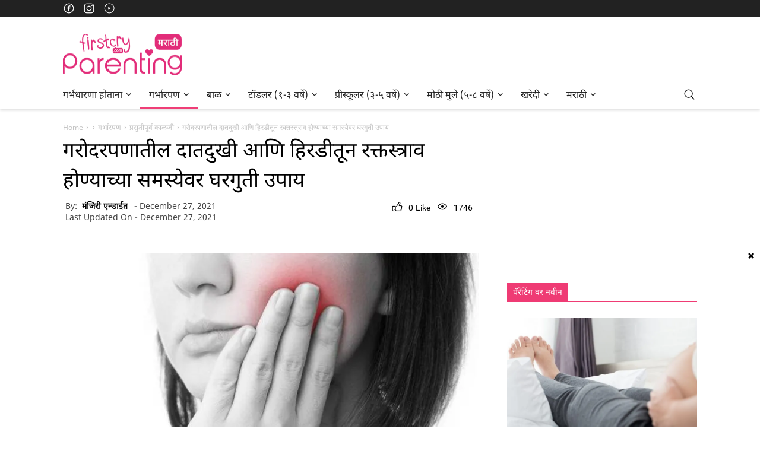

--- FILE ---
content_type: text/html; charset=UTF-8
request_url: https://marathiparenting.firstcry.com/articles/pregnancy-madhe-daat-dukhi-ani-hirditun-raktastrav-honyachya-samasyewar-gharguti-upay-%E0%A4%97%E0%A4%B0%E0%A5%8B%E0%A4%A6%E0%A4%B0%E0%A4%AA%E0%A4%A3%E0%A4%BE%E0%A4%A4%E0%A5%80%E0%A4%B2-%E0%A4%A6%E0%A4%BE%E0%A4%A4%E0%A4%A6%E0%A5%81%E0%A4%96%E0%A5%80-%E0%A4%86%E0%A4%A3%E0%A4%BF-%E0%A4%B9%E0%A4%BF%E0%A4%B0%E0%A4%A1%E0%A5%80%E0%A4%A4%E0%A5%82%E0%A4%A8-%E0%A4%B0%E0%A4%95%E0%A5%8D%E0%A4%A4%E0%A4%B8%E0%A5%8D%E0%A4%A4%E0%A5%8D%E0%A4%B0%E0%A4%BE%E0%A4%B5-%E0%A4%B9%E0%A5%8B%E0%A4%A3%E0%A5%8D%E0%A4%AF%E0%A4%BE%E0%A4%9A%E0%A5%8D%E0%A4%AF%E0%A4%BE-%E0%A4%B8%E0%A4%AE%E0%A4%B8%E0%A5%8D%E0%A4%AF%E0%A5%87%E0%A4%B5%E0%A4%B0-%E0%A4%98%E0%A4%B0%E0%A4%97%E0%A5%81%E0%A4%A4%E0%A5%80-%E0%A4%89%E0%A4%AA%E0%A4%BE%E0%A4%AF/
body_size: 36905
content:
<!DOCTYPE html>
<html lang="en-US" >
<head>
  
  <meta charset="UTF-8" />  

   <meta name="robots" content="all" /> 
  
<script data-cfasync="false">

// Define the setCookie function
function setCookie(name, value, days, domain) {
let expires = "";
if (days) {
const date = new Date();
date.setTime(date.getTime() + (days * 24 * 60 * 60 * 1000));
expires = "; expires=" + date.toUTCString();
}
document.cookie = name + "=" + (value || "") + expires + "; path=/";
}

// Define the getCookie function
function getCookie(name) {
const nameEQ = name + "=";
const ca = document.cookie.split(';');
console.log('----------------ca', ca);
for (let i = 0; i < ca.length; i++) {
let c = ca[i];
while (c.charAt(0) === ' ') c = c.substring(1, c.length);
if (c.indexOf(nameEQ) === 0) return c.substring(nameEQ.length, c.length);
}
return null;
}

function closepopup(event) {

let e = getCookie("stripcount");
if (e) {
o = parseInt(e);
setCookie("stripcount", ++o, 3, window.domain);    
console.log("count increase");      
} else {
setCookie("stripcount", 1, 3, window.domain);
console.log("count set to 1");
}
event.stopPropagation(); 
document.getElementById("header-stripcount").classList.remove("stripcount");
document.getElementById("Inhouseappstrip").style.display = "none";
console.log("close complete");
}
function Openlink(){
const link = document.getElementById('redirection').href;
window.location.href = link;
} 


</script>
<script data-cfasync="false">
function checkAndRemoveStripCountClass() {
let e = getCookie("stripcount");
console.log("Checking stripcount cookie:", e);
if (e) {
    let count = parseInt(e);
    console.log("Current stripcount:", count);
    if (count >= 3) {
        document.getElementById("header-stripcount").classList.remove("stripcount");
        //console.log("stripcount class removed from header");
    } else {
        //console.log("stripcount is not greater than 3, class not removed");
    }
} else {
    //console.log("stripcount cookie does not exist");
}
}

// window.onload = checkAndRemoveStripCountClass;

document.addEventListener('DOMContentLoaded', checkAndRemoveStripCountClass);

</script>
<script data-cfasync="false">
        function Popupload() {
            if (window.innerWidth > 767) {
                return;
            }
            let e = getCookie("stripcount"),
            t = document.getElementById("Inhouseappstrip");
            if (t) {
                if (null != e && void 0 != e && "" != e) {
                    let o = parseInt(e);
                    if (o < 3) {
                        t.style.display = "block";
                        // setCookie("stripcount", ++o, 24, window.domain);
                        document.getElementById("header-stripcount").classList.add("stripcount");
                    } else {
                        t.style.display = "none";
                        document.getElementById("header-stripcount").classList.remove("stripcount");
                    }
                } else {
                    document.getElementById("header-stripcount").classList.add("stripcount");
                    t.style.display = "block";
                    // setCookie("stripcount", 1, 24, window.domain);
                    console.log("stripcount", getCookie("stripcount"), window.domain);
                }
            } else {
                console.error('Inhouseappstrip element not found');
            }
        }


       // document.addEventListener('DOMContentLoaded', Popupload);
        document.addEventListener('DOMContentLoaded', function() {
            if (window.innerWidth < 767) {
                Popupload();
            }
        });

</script>
  
<script>
dataLayer = [{"title":"\u0917\u0930\u094b\u0926\u0930\u092a\u0923\u093e\u0924\u0940\u0932 \u0926\u093e\u0924\u0926\u0941\u0916\u0940 \u0906\u0923\u093f \u0939\u093f\u0930\u0921\u0940\u0924\u0942\u0928 \u0930\u0915\u094d\u0924\u0938\u094d\u0924\u094d\u0930\u093e\u0935 \u0939\u094b\u0923\u094d\u092f\u093e\u091a\u094d\u092f\u093e \u0938\u092e\u0938\u094d\u092f\u0947\u0935\u0930 \u0918\u0930\u0917\u0941\u0924\u0940 \u0909\u092a\u093e\u092f","author":"\u092e\u0902\u091c\u093f\u0930\u0940 \u090f\u0928\u094d\u0921\u093e\u0908\u0924","wordcount":7,"logged_in":"false","page_id":263041,"post_date":"2021-12-27 18:14:13"}];
</script>
<!-- Google Tag Manager -->
<script>(function(w,d,s,l,i){w[l]=w[l]||[];w[l].push({'gtm.start':
new Date().getTime(),event:'gtm.js'});var f=d.getElementsByTagName(s)[0],
j=d.createElement(s),dl=l!='dataLayer'?'&l='+l:'';j.async=true;j.src=
'https://www.googletagmanager.com/gtm.js?id='+i+dl;f.parentNode.insertBefore(j,f);
})(window,document,'script','dataLayer','G-67KLC2QC0V');</script>
<!-- End Google Tag Manager GTM-K5WW8LV-->
<!-- This site is optimized with the Yoast SEO plugin v12.2 - https://yoast.com/wordpress/plugins/seo/ -->
<title>गरोदरपणातील दातदुखी आणि हिरडीतून रक्तस्त्राव होण्याच्या समस्येवर ९ घरगुती उपाय | Home Remedies for Tooth Pain &amp; Bleeding Gums in Pregnancy in Marathi</title>
<meta name="description" content="विशेषतः गरोदरपणात दातदुखीमुळे मध्यरात्री जाग येणे ह्यासारखे दुःस्वप्न नाही. गरोदरपणात तुम्ही वेदनाशामक औषधे आणि प्रतिजैविके सुद्धा घेऊ शकत नाही. दातदुखी आणि हिरड्यांच्या समस्येवर आराम मिळण्यासाठी तुम्ही ह्या लेखात दिलेले घरगुती उपचार करून बघू शकता."/>
<meta name="robots" content="max-snippet:-1, max-image-preview:large, max-video-preview:-1"/>
<link rel="canonical" href="https://marathiparenting.firstcry.com/articles/pregnancy-madhe-daat-dukhi-ani-hirditun-raktastrav-honyachya-samasyewar-gharguti-upay-%E0%A4%97%E0%A4%B0%E0%A5%8B%E0%A4%A6%E0%A4%B0%E0%A4%AA%E0%A4%A3%E0%A4%BE%E0%A4%A4%E0%A5%80%E0%A4%B2-%E0%A4%A6%E0%A4%BE%E0%A4%A4%E0%A4%A6%E0%A5%81%E0%A4%96%E0%A5%80-%E0%A4%86%E0%A4%A3%E0%A4%BF-%E0%A4%B9%E0%A4%BF%E0%A4%B0%E0%A4%A1%E0%A5%80%E0%A4%A4%E0%A5%82%E0%A4%A8-%E0%A4%B0%E0%A4%95%E0%A5%8D%E0%A4%A4%E0%A4%B8%E0%A5%8D%E0%A4%A4%E0%A5%8D%E0%A4%B0%E0%A4%BE%E0%A4%B5-%E0%A4%B9%E0%A5%8B%E0%A4%A3%E0%A5%8D%E0%A4%AF%E0%A4%BE%E0%A4%9A%E0%A5%8D%E0%A4%AF%E0%A4%BE-%E0%A4%B8%E0%A4%AE%E0%A4%B8%E0%A5%8D%E0%A4%AF%E0%A5%87%E0%A4%B5%E0%A4%B0-%E0%A4%98%E0%A4%B0%E0%A4%97%E0%A5%81%E0%A4%A4%E0%A5%80-%E0%A4%89%E0%A4%AA%E0%A4%BE%E0%A4%AF/" />
<meta property="og:locale" content="en_US" />
<meta property="og:type" content="article" />
<meta property="og:title" content="गरोदरपणातील दातदुखी आणि हिरडीतून रक्तस्त्राव होण्याच्या समस्येवर ९ घरगुती उपाय | Home Remedies for Tooth Pain &amp; Bleeding Gums in Pregnancy in Marathi" />
<meta property="og:description" content="विशेषतः गरोदरपणात दातदुखीमुळे मध्यरात्री जाग येणे ह्यासारखे दुःस्वप्न नाही. गरोदरपणात तुम्ही वेदनाशामक औषधे आणि प्रतिजैविके सुद्धा घेऊ शकत नाही. दातदुखी आणि हिरड्यांच्या समस्येवर आराम मिळण्यासाठी तुम्ही ह्या लेखात दिलेले घरगुती उपचार करून बघू शकता." />
<meta property="og:url" content="https://marathiparenting.firstcry.com/articles/pregnancy-madhe-daat-dukhi-ani-hirditun-raktastrav-honyachya-samasyewar-gharguti-upay-%E0%A4%97%E0%A4%B0%E0%A5%8B%E0%A4%A6%E0%A4%B0%E0%A4%AA%E0%A4%A3%E0%A4%BE%E0%A4%A4%E0%A5%80%E0%A4%B2-%E0%A4%A6%E0%A4%BE%E0%A4%A4%E0%A4%A6%E0%A5%81%E0%A4%96%E0%A5%80-%E0%A4%86%E0%A4%A3%E0%A4%BF-%E0%A4%B9%E0%A4%BF%E0%A4%B0%E0%A4%A1%E0%A5%80%E0%A4%A4%E0%A5%82%E0%A4%A8-%E0%A4%B0%E0%A4%95%E0%A5%8D%E0%A4%A4%E0%A4%B8%E0%A5%8D%E0%A4%A4%E0%A5%8D%E0%A4%B0%E0%A4%BE%E0%A4%B5-%E0%A4%B9%E0%A5%8B%E0%A4%A3%E0%A5%8D%E0%A4%AF%E0%A4%BE%E0%A4%9A%E0%A5%8D%E0%A4%AF%E0%A4%BE-%E0%A4%B8%E0%A4%AE%E0%A4%B8%E0%A5%8D%E0%A4%AF%E0%A5%87%E0%A4%B5%E0%A4%B0-%E0%A4%98%E0%A4%B0%E0%A4%97%E0%A5%81%E0%A4%A4%E0%A5%80-%E0%A4%89%E0%A4%AA%E0%A4%BE%E0%A4%AF/" />
<meta property="og:site_name" content="FirstCry Parenting (मराठी)" />
<meta property="article:publisher" content="https://www.facebook.com/FirstCryIndia/" />
<meta property="article:section" content="गर्भारपण" />
<meta property="article:published_time" content="2021-12-27T12:44:13+05:30" />
<meta property="article:modified_time" content="2021-12-27T13:46:31+05:30" />
<meta property="og:updated_time" content="2021-12-27T13:46:31+05:30" />
<meta property="fb:app_id" content="330860653676746" />
<meta property="og:image" content="https://parenting-bucket.s3.amazonaws.com/2021/12/24181600/292005881-H-696x476-1.jpg" />
<meta property="og:image:secure_url" content="https://parenting-bucket.s3.amazonaws.com/2021/12/24181600/292005881-H-696x476-1.jpg" />
<meta property="og:image:width" content="696" />
<meta property="og:image:height" content="476" />
<meta name="twitter:card" content="summary_large_image" />
<meta name="twitter:description" content="विशेषतः गरोदरपणात दातदुखीमुळे मध्यरात्री जाग येणे ह्यासारखे दुःस्वप्न नाही. गरोदरपणात तुम्ही वेदनाशामक औषधे आणि प्रतिजैविके सुद्धा घेऊ शकत नाही. दातदुखी आणि हिरड्यांच्या समस्येवर आराम मिळण्यासाठी तुम्ही ह्या लेखात दिलेले घरगुती उपचार करून बघू शकता." />
<meta name="twitter:title" content="गरोदरपणातील दातदुखी आणि हिरडीतून रक्तस्त्राव होण्याच्या समस्येवर ९ घरगुती उपाय | Home Remedies for Tooth Pain &amp; Bleeding Gums in Pregnancy in Marathi" />
<meta name="twitter:site" content="@Firstcryindia" />
<meta name="twitter:image" content="https://parenting-bucket.s3.amazonaws.com/2021/12/24181600/292005881-H-696x476-1.jpg" />
<meta name="twitter:creator" content="@Firstcryindia" />
<script type='application/ld+json' class='yoast-schema-graph yoast-schema-graph--main'>{"@context":"https://schema.org","@graph":[{"@type":"WebSite","@id":"https://marathiparenting.firstcry.com/#website","url":"https://marathiparenting.firstcry.com/","name":"FirstCry Parenting (\u092e\u0930\u093e\u0920\u0940)","potentialAction":{"@type":"SearchAction","target":"https://marathiparenting.firstcry.com/?s={search_term_string}","query-input":"required name=search_term_string"}},{"@type":"ImageObject","@id":"https://marathiparenting.firstcry.com/articles/pregnancy-madhe-daat-dukhi-ani-hirditun-raktastrav-honyachya-samasyewar-gharguti-upay-%E0%A4%97%E0%A4%B0%E0%A5%8B%E0%A4%A6%E0%A4%B0%E0%A4%AA%E0%A4%A3%E0%A4%BE%E0%A4%A4%E0%A5%80%E0%A4%B2-%E0%A4%A6%E0%A4%BE%E0%A4%A4%E0%A4%A6%E0%A5%81%E0%A4%96%E0%A5%80-%E0%A4%86%E0%A4%A3%E0%A4%BF-%E0%A4%B9%E0%A4%BF%E0%A4%B0%E0%A4%A1%E0%A5%80%E0%A4%A4%E0%A5%82%E0%A4%A8-%E0%A4%B0%E0%A4%95%E0%A5%8D%E0%A4%A4%E0%A4%B8%E0%A5%8D%E0%A4%A4%E0%A5%8D%E0%A4%B0%E0%A4%BE%E0%A4%B5-%E0%A4%B9%E0%A5%8B%E0%A4%A3%E0%A5%8D%E0%A4%AF%E0%A4%BE%E0%A4%9A%E0%A5%8D%E0%A4%AF%E0%A4%BE-%E0%A4%B8%E0%A4%AE%E0%A4%B8%E0%A5%8D%E0%A4%AF%E0%A5%87%E0%A4%B5%E0%A4%B0-%E0%A4%98%E0%A4%B0%E0%A4%97%E0%A5%81%E0%A4%A4%E0%A5%80-%E0%A4%89%E0%A4%AA%E0%A4%BE%E0%A4%AF/#primaryimage","url":"https://parenting-bucket.s3.amazonaws.com/2021/12/24181600/292005881-H-696x476-1.jpg","width":696,"height":476,"caption":"\u0917\u0930\u094b\u0926\u0930\u092a\u0923\u093e\u0924\u0940\u0932 \u0926\u093e\u0924\u0926\u0941\u0916\u0940 \u0906\u0923\u093f \u0939\u093f\u0930\u0921\u0940\u0924\u0942\u0928 \u0930\u0915\u094d\u0924\u0938\u094d\u0924\u094d\u0930\u093e\u0935 \u0939\u094b\u0923\u094d\u092f\u093e\u091a\u094d\u092f\u093e \u0938\u092e\u0938\u094d\u092f\u0947\u0935\u0930 \u0918\u0930\u0917\u0941\u0924\u0940 \u0909\u092a\u093e\u092f"},{"@type":"WebPage","@id":"https://marathiparenting.firstcry.com/articles/pregnancy-madhe-daat-dukhi-ani-hirditun-raktastrav-honyachya-samasyewar-gharguti-upay-%E0%A4%97%E0%A4%B0%E0%A5%8B%E0%A4%A6%E0%A4%B0%E0%A4%AA%E0%A4%A3%E0%A4%BE%E0%A4%A4%E0%A5%80%E0%A4%B2-%E0%A4%A6%E0%A4%BE%E0%A4%A4%E0%A4%A6%E0%A5%81%E0%A4%96%E0%A5%80-%E0%A4%86%E0%A4%A3%E0%A4%BF-%E0%A4%B9%E0%A4%BF%E0%A4%B0%E0%A4%A1%E0%A5%80%E0%A4%A4%E0%A5%82%E0%A4%A8-%E0%A4%B0%E0%A4%95%E0%A5%8D%E0%A4%A4%E0%A4%B8%E0%A5%8D%E0%A4%A4%E0%A5%8D%E0%A4%B0%E0%A4%BE%E0%A4%B5-%E0%A4%B9%E0%A5%8B%E0%A4%A3%E0%A5%8D%E0%A4%AF%E0%A4%BE%E0%A4%9A%E0%A5%8D%E0%A4%AF%E0%A4%BE-%E0%A4%B8%E0%A4%AE%E0%A4%B8%E0%A5%8D%E0%A4%AF%E0%A5%87%E0%A4%B5%E0%A4%B0-%E0%A4%98%E0%A4%B0%E0%A4%97%E0%A5%81%E0%A4%A4%E0%A5%80-%E0%A4%89%E0%A4%AA%E0%A4%BE%E0%A4%AF/#webpage","url":"https://marathiparenting.firstcry.com/articles/pregnancy-madhe-daat-dukhi-ani-hirditun-raktastrav-honyachya-samasyewar-gharguti-upay-%E0%A4%97%E0%A4%B0%E0%A5%8B%E0%A4%A6%E0%A4%B0%E0%A4%AA%E0%A4%A3%E0%A4%BE%E0%A4%A4%E0%A5%80%E0%A4%B2-%E0%A4%A6%E0%A4%BE%E0%A4%A4%E0%A4%A6%E0%A5%81%E0%A4%96%E0%A5%80-%E0%A4%86%E0%A4%A3%E0%A4%BF-%E0%A4%B9%E0%A4%BF%E0%A4%B0%E0%A4%A1%E0%A5%80%E0%A4%A4%E0%A5%82%E0%A4%A8-%E0%A4%B0%E0%A4%95%E0%A5%8D%E0%A4%A4%E0%A4%B8%E0%A5%8D%E0%A4%A4%E0%A5%8D%E0%A4%B0%E0%A4%BE%E0%A4%B5-%E0%A4%B9%E0%A5%8B%E0%A4%A3%E0%A5%8D%E0%A4%AF%E0%A4%BE%E0%A4%9A%E0%A5%8D%E0%A4%AF%E0%A4%BE-%E0%A4%B8%E0%A4%AE%E0%A4%B8%E0%A5%8D%E0%A4%AF%E0%A5%87%E0%A4%B5%E0%A4%B0-%E0%A4%98%E0%A4%B0%E0%A4%97%E0%A5%81%E0%A4%A4%E0%A5%80-%E0%A4%89%E0%A4%AA%E0%A4%BE%E0%A4%AF/","inLanguage":"en-US","name":"\u0917\u0930\u094b\u0926\u0930\u092a\u0923\u093e\u0924\u0940\u0932 \u0926\u093e\u0924\u0926\u0941\u0916\u0940 \u0906\u0923\u093f \u0939\u093f\u0930\u0921\u0940\u0924\u0942\u0928 \u0930\u0915\u094d\u0924\u0938\u094d\u0924\u094d\u0930\u093e\u0935 \u0939\u094b\u0923\u094d\u092f\u093e\u091a\u094d\u092f\u093e \u0938\u092e\u0938\u094d\u092f\u0947\u0935\u0930 \u096f \u0918\u0930\u0917\u0941\u0924\u0940 \u0909\u092a\u093e\u092f | Home Remedies for Tooth Pain &amp; Bleeding Gums in Pregnancy in Marathi","isPartOf":{"@id":"https://marathiparenting.firstcry.com/#website"},"primaryImageOfPage":{"@id":"https://marathiparenting.firstcry.com/articles/pregnancy-madhe-daat-dukhi-ani-hirditun-raktastrav-honyachya-samasyewar-gharguti-upay-%E0%A4%97%E0%A4%B0%E0%A5%8B%E0%A4%A6%E0%A4%B0%E0%A4%AA%E0%A4%A3%E0%A4%BE%E0%A4%A4%E0%A5%80%E0%A4%B2-%E0%A4%A6%E0%A4%BE%E0%A4%A4%E0%A4%A6%E0%A5%81%E0%A4%96%E0%A5%80-%E0%A4%86%E0%A4%A3%E0%A4%BF-%E0%A4%B9%E0%A4%BF%E0%A4%B0%E0%A4%A1%E0%A5%80%E0%A4%A4%E0%A5%82%E0%A4%A8-%E0%A4%B0%E0%A4%95%E0%A5%8D%E0%A4%A4%E0%A4%B8%E0%A5%8D%E0%A4%A4%E0%A5%8D%E0%A4%B0%E0%A4%BE%E0%A4%B5-%E0%A4%B9%E0%A5%8B%E0%A4%A3%E0%A5%8D%E0%A4%AF%E0%A4%BE%E0%A4%9A%E0%A5%8D%E0%A4%AF%E0%A4%BE-%E0%A4%B8%E0%A4%AE%E0%A4%B8%E0%A5%8D%E0%A4%AF%E0%A5%87%E0%A4%B5%E0%A4%B0-%E0%A4%98%E0%A4%B0%E0%A4%97%E0%A5%81%E0%A4%A4%E0%A5%80-%E0%A4%89%E0%A4%AA%E0%A4%BE%E0%A4%AF/#primaryimage"},"datePublished":"2021-12-27T12:44:13+05:30","dateModified":"2021-12-27T13:46:31+05:30","author":{"@id":"https://marathiparenting.firstcry.com/#/schema/person/7b588a185c4c2ff04d589132133ee2e5"},"description":"\u0935\u093f\u0936\u0947\u0937\u0924\u0903 \u0917\u0930\u094b\u0926\u0930\u092a\u0923\u093e\u0924 \u0926\u093e\u0924\u0926\u0941\u0916\u0940\u092e\u0941\u0933\u0947 \u092e\u0927\u094d\u092f\u0930\u093e\u0924\u094d\u0930\u0940 \u091c\u093e\u0917 \u092f\u0947\u0923\u0947 \u0939\u094d\u092f\u093e\u0938\u093e\u0930\u0916\u0947 \u0926\u0941\u0903\u0938\u094d\u0935\u092a\u094d\u0928 \u0928\u093e\u0939\u0940. \u0917\u0930\u094b\u0926\u0930\u092a\u0923\u093e\u0924 \u0924\u0941\u092e\u094d\u0939\u0940 \u0935\u0947\u0926\u0928\u093e\u0936\u093e\u092e\u0915 \u0914\u0937\u0927\u0947 \u0906\u0923\u093f \u092a\u094d\u0930\u0924\u093f\u091c\u0948\u0935\u093f\u0915\u0947 \u0938\u0941\u0926\u094d\u0927\u093e \u0918\u0947\u090a \u0936\u0915\u0924 \u0928\u093e\u0939\u0940. \u0926\u093e\u0924\u0926\u0941\u0916\u0940 \u0906\u0923\u093f \u0939\u093f\u0930\u0921\u094d\u092f\u093e\u0902\u091a\u094d\u092f\u093e \u0938\u092e\u0938\u094d\u092f\u0947\u0935\u0930 \u0906\u0930\u093e\u092e \u092e\u093f\u0933\u0923\u094d\u092f\u093e\u0938\u093e\u0920\u0940 \u0924\u0941\u092e\u094d\u0939\u0940 \u0939\u094d\u092f\u093e \u0932\u0947\u0916\u093e\u0924 \u0926\u093f\u0932\u0947\u0932\u0947 \u0918\u0930\u0917\u0941\u0924\u0940 \u0909\u092a\u091a\u093e\u0930 \u0915\u0930\u0942\u0928 \u092c\u0918\u0942 \u0936\u0915\u0924\u093e."},{"@type":["Person"],"@id":"https://marathiparenting.firstcry.com/#/schema/person/7b588a185c4c2ff04d589132133ee2e5","name":"\u092e\u0902\u091c\u093f\u0930\u0940 \u090f\u0928\u094d\u0921\u093e\u0908\u0924","image":{"@type":"ImageObject","@id":"https://marathiparenting.firstcry.com/#authorlogo","url":"https://secure.gravatar.com/avatar/55205522abb096b19ef789f4239589d1?s=96&d=mm&r=g","caption":"\u092e\u0902\u091c\u093f\u0930\u0940 \u090f\u0928\u094d\u0921\u093e\u0908\u0924"},"sameAs":[]}]}</script>
<!-- / Yoast SEO plugin. -->

<link rel='dns-prefetch' href='//marathiparenting.firstcry.com' />
<link rel='dns-prefetch' href='//s.w.org' />
<link rel="alternate" type="application/rss+xml" title="FirstCry Parenting (मराठी) &raquo; Feed" href="https://marathiparenting.firstcry.com/feed/" />
<link rel="alternate" type="application/rss+xml" title="FirstCry Parenting (मराठी) &raquo; Comments Feed" href="https://marathiparenting.firstcry.com/comments/feed/" />
<link rel="alternate" type="application/rss+xml" title="FirstCry Parenting (मराठी) &raquo; गरोदरपणातील दातदुखी आणि हिरडीतून रक्तस्त्राव होण्याच्या समस्येवर घरगुती उपाय Comments Feed" href="https://marathiparenting.firstcry.com/articles/pregnancy-madhe-daat-dukhi-ani-hirditun-raktastrav-honyachya-samasyewar-gharguti-upay-%E0%A4%97%E0%A4%B0%E0%A5%8B%E0%A4%A6%E0%A4%B0%E0%A4%AA%E0%A4%A3%E0%A4%BE%E0%A4%A4%E0%A5%80%E0%A4%B2-%E0%A4%A6%E0%A4%BE%E0%A4%A4%E0%A4%A6%E0%A5%81%E0%A4%96%E0%A5%80-%E0%A4%86%E0%A4%A3%E0%A4%BF-%E0%A4%B9%E0%A4%BF%E0%A4%B0%E0%A4%A1%E0%A5%80%E0%A4%A4%E0%A5%82%E0%A4%A8-%E0%A4%B0%E0%A4%95%E0%A5%8D%E0%A4%A4%E0%A4%B8%E0%A5%8D%E0%A4%A4%E0%A5%8D%E0%A4%B0%E0%A4%BE%E0%A4%B5-%E0%A4%B9%E0%A5%8B%E0%A4%A3%E0%A5%8D%E0%A4%AF%E0%A4%BE%E0%A4%9A%E0%A5%8D%E0%A4%AF%E0%A4%BE-%E0%A4%B8%E0%A4%AE%E0%A4%B8%E0%A5%8D%E0%A4%AF%E0%A5%87%E0%A4%B5%E0%A4%B0-%E0%A4%98%E0%A4%B0%E0%A4%97%E0%A5%81%E0%A4%A4%E0%A5%80-%E0%A4%89%E0%A4%AA%E0%A4%BE%E0%A4%AF/feed/" />
		<script type="text/javascript">
			window._wpemojiSettings = {"baseUrl":"https:\/\/s.w.org\/images\/core\/emoji\/13.0.1\/72x72\/","ext":".png","svgUrl":"https:\/\/s.w.org\/images\/core\/emoji\/13.0.1\/svg\/","svgExt":".svg","source":{"concatemoji":"https:\/\/marathiparenting.firstcry.com\/wp-includes\/js\/wp-emoji-release.min.js?ver=5.6"}};
			!function(e,a,t){var r,n,o,i,p=a.createElement("canvas"),s=p.getContext&&p.getContext("2d");function c(e,t){var a=String.fromCharCode;s.clearRect(0,0,p.width,p.height),s.fillText(a.apply(this,e),0,0);var r=p.toDataURL();return s.clearRect(0,0,p.width,p.height),s.fillText(a.apply(this,t),0,0),r===p.toDataURL()}function l(e){if(!s||!s.fillText)return!1;switch(s.textBaseline="top",s.font="600 32px Arial",e){case"flag":return!c([127987,65039,8205,9895,65039],[127987,65039,8203,9895,65039])&&(!c([55356,56826,55356,56819],[55356,56826,8203,55356,56819])&&!c([55356,57332,56128,56423,56128,56418,56128,56421,56128,56430,56128,56423,56128,56447],[55356,57332,8203,56128,56423,8203,56128,56418,8203,56128,56421,8203,56128,56430,8203,56128,56423,8203,56128,56447]));case"emoji":return!c([55357,56424,8205,55356,57212],[55357,56424,8203,55356,57212])}return!1}function d(e){var t=a.createElement("script");t.src=e,t.defer=t.type="text/javascript",a.getElementsByTagName("head")[0].appendChild(t)}for(i=Array("flag","emoji"),t.supports={everything:!0,everythingExceptFlag:!0},o=0;o<i.length;o++)t.supports[i[o]]=l(i[o]),t.supports.everything=t.supports.everything&&t.supports[i[o]],"flag"!==i[o]&&(t.supports.everythingExceptFlag=t.supports.everythingExceptFlag&&t.supports[i[o]]);t.supports.everythingExceptFlag=t.supports.everythingExceptFlag&&!t.supports.flag,t.DOMReady=!1,t.readyCallback=function(){t.DOMReady=!0},t.supports.everything||(n=function(){t.readyCallback()},a.addEventListener?(a.addEventListener("DOMContentLoaded",n,!1),e.addEventListener("load",n,!1)):(e.attachEvent("onload",n),a.attachEvent("onreadystatechange",function(){"complete"===a.readyState&&t.readyCallback()})),(r=t.source||{}).concatemoji?d(r.concatemoji):r.wpemoji&&r.twemoji&&(d(r.twemoji),d(r.wpemoji)))}(window,document,window._wpemojiSettings);
		</script>
		<!-- marathiparenting.firstcry.com is managing ads with Advanced Ads – https://wpadvancedads.com/ --><script>
			advanced_ads_ready=function(){var e,t=[],n="object"==typeof document&&document,d=n&&n.documentElement.doScroll,o="DOMContentLoaded",a=n&&(d?/^loaded|^c/:/^loaded|^i|^c/).test(n.readyState);return!a&&n&&(e=function(){for(n.removeEventListener(o,e),window.removeEventListener("load",e),a=1;e=t.shift();)e()},n.addEventListener(o,e),window.addEventListener("load",e)),function(e){a?setTimeout(e,0):t.push(e)}}();		</script>
		<style type="text/css">
img.wp-smiley,
img.emoji {
	display: inline !important;
	border: none !important;
	box-shadow: none !important;
	height: 1em !important;
	width: 1em !important;
	margin: 0 .07em !important;
	vertical-align: -0.1em !important;
	background: none !important;
	padding: 0 !important;
}
</style>
	<link rel='stylesheet' id='wp-block-library-css'  href='https://marathiparenting.firstcry.com/wp-includes/css/dist/block-library/style.min.css?ver=5.6' type='text/css' media='all' />
<link rel='stylesheet' id='toc-screen-css'  href='https://marathiparenting.firstcry.com/wp-content/plugins/table-of-contents-plus/screen.min.css?ver=2002' type='text/css' media='all' />
<script type='text/javascript' src='https://marathiparenting.firstcry.com/wp-includes/js/dist/vendor/wp-polyfill.min.js?ver=7.4.4' id='wp-polyfill-js'></script>
<script type='text/javascript' id='wp-polyfill-js-after'>
( 'fetch' in window ) || document.write( '<script src="https://marathiparenting.firstcry.com/wp-includes/js/dist/vendor/wp-polyfill-fetch.min.js?ver=3.0.0"></scr' + 'ipt>' );( document.contains ) || document.write( '<script src="https://marathiparenting.firstcry.com/wp-includes/js/dist/vendor/wp-polyfill-node-contains.min.js?ver=3.42.0"></scr' + 'ipt>' );( window.DOMRect ) || document.write( '<script src="https://marathiparenting.firstcry.com/wp-includes/js/dist/vendor/wp-polyfill-dom-rect.min.js?ver=3.42.0"></scr' + 'ipt>' );( window.URL && window.URL.prototype && window.URLSearchParams ) || document.write( '<script src="https://marathiparenting.firstcry.com/wp-includes/js/dist/vendor/wp-polyfill-url.min.js?ver=3.6.4"></scr' + 'ipt>' );( window.FormData && window.FormData.prototype.keys ) || document.write( '<script src="https://marathiparenting.firstcry.com/wp-includes/js/dist/vendor/wp-polyfill-formdata.min.js?ver=3.0.12"></scr' + 'ipt>' );( Element.prototype.matches && Element.prototype.closest ) || document.write( '<script src="https://marathiparenting.firstcry.com/wp-includes/js/dist/vendor/wp-polyfill-element-closest.min.js?ver=2.0.2"></scr' + 'ipt>' );
</script>
<script type='text/javascript' src='https://marathiparenting.firstcry.com/wp-includes/js/dist/i18n.min.js?ver=326fe7fbfdb407b6edbcfba7e17f3909' id='wp-i18n-js'></script>
<script type='text/javascript' src='https://marathiparenting.firstcry.com/wp-includes/js/jquery/jquery.min.js?ver=3.5.1' id='jquery-core-js'></script>
<link rel="https://api.w.org/" href="https://marathiparenting.firstcry.com/wp-json/" /><link rel="alternate" type="application/json" href="https://marathiparenting.firstcry.com/wp-json/wp/v2/posts/263041" /><link rel='shortlink' href='https://marathiparenting.firstcry.com/?p=263041' />
<link rel="alternate" type="application/json+oembed" href="https://marathiparenting.firstcry.com/wp-json/oembed/1.0/embed?url=https%3A%2F%2Fmarathiparenting.firstcry.com%2Farticles%2Fpregnancy-madhe-daat-dukhi-ani-hirditun-raktastrav-honyachya-samasyewar-gharguti-upay-%25E0%25A4%2597%25E0%25A4%25B0%25E0%25A5%258B%25E0%25A4%25A6%25E0%25A4%25B0%25E0%25A4%25AA%25E0%25A4%25A3%25E0%25A4%25BE%25E0%25A4%25A4%25E0%25A5%2580%25E0%25A4%25B2-%25E0%25A4%25A6%25E0%25A4%25BE%25E0%25A4%25A4%25E0%25A4%25A6%25E0%25A5%2581%25E0%25A4%2596%25E0%25A5%2580-%25E0%25A4%2586%25E0%25A4%25A3%25E0%25A4%25BF-%25E0%25A4%25B9%25E0%25A4%25BF%25E0%25A4%25B0%25E0%25A4%25A1%25E0%25A5%2580%25E0%25A4%25A4%25E0%25A5%2582%25E0%25A4%25A8-%25E0%25A4%25B0%25E0%25A4%2595%25E0%25A5%258D%25E0%25A4%25A4%25E0%25A4%25B8%25E0%25A5%258D%25E0%25A4%25A4%25E0%25A5%258D%25E0%25A4%25B0%25E0%25A4%25BE%25E0%25A4%25B5-%25E0%25A4%25B9%25E0%25A5%258B%25E0%25A4%25A3%25E0%25A5%258D%25E0%25A4%25AF%25E0%25A4%25BE%25E0%25A4%259A%25E0%25A5%258D%25E0%25A4%25AF%25E0%25A4%25BE-%25E0%25A4%25B8%25E0%25A4%25AE%25E0%25A4%25B8%25E0%25A5%258D%25E0%25A4%25AF%25E0%25A5%2587%25E0%25A4%25B5%25E0%25A4%25B0-%25E0%25A4%2598%25E0%25A4%25B0%25E0%25A4%2597%25E0%25A5%2581%25E0%25A4%25A4%25E0%25A5%2580-%25E0%25A4%2589%25E0%25A4%25AA%25E0%25A4%25BE%25E0%25A4%25AF%2F" />
<link rel="alternate" type="text/xml+oembed" href="https://marathiparenting.firstcry.com/wp-json/oembed/1.0/embed?url=https%3A%2F%2Fmarathiparenting.firstcry.com%2Farticles%2Fpregnancy-madhe-daat-dukhi-ani-hirditun-raktastrav-honyachya-samasyewar-gharguti-upay-%25E0%25A4%2597%25E0%25A4%25B0%25E0%25A5%258B%25E0%25A4%25A6%25E0%25A4%25B0%25E0%25A4%25AA%25E0%25A4%25A3%25E0%25A4%25BE%25E0%25A4%25A4%25E0%25A5%2580%25E0%25A4%25B2-%25E0%25A4%25A6%25E0%25A4%25BE%25E0%25A4%25A4%25E0%25A4%25A6%25E0%25A5%2581%25E0%25A4%2596%25E0%25A5%2580-%25E0%25A4%2586%25E0%25A4%25A3%25E0%25A4%25BF-%25E0%25A4%25B9%25E0%25A4%25BF%25E0%25A4%25B0%25E0%25A4%25A1%25E0%25A5%2580%25E0%25A4%25A4%25E0%25A5%2582%25E0%25A4%25A8-%25E0%25A4%25B0%25E0%25A4%2595%25E0%25A5%258D%25E0%25A4%25A4%25E0%25A4%25B8%25E0%25A5%258D%25E0%25A4%25A4%25E0%25A5%258D%25E0%25A4%25B0%25E0%25A4%25BE%25E0%25A4%25B5-%25E0%25A4%25B9%25E0%25A5%258B%25E0%25A4%25A3%25E0%25A5%258D%25E0%25A4%25AF%25E0%25A4%25BE%25E0%25A4%259A%25E0%25A5%258D%25E0%25A4%25AF%25E0%25A4%25BE-%25E0%25A4%25B8%25E0%25A4%25AE%25E0%25A4%25B8%25E0%25A5%258D%25E0%25A4%25AF%25E0%25A5%2587%25E0%25A4%25B5%25E0%25A4%25B0-%25E0%25A4%2598%25E0%25A4%25B0%25E0%25A4%2597%25E0%25A5%2581%25E0%25A4%25A4%25E0%25A5%2580-%25E0%25A4%2589%25E0%25A4%25AA%25E0%25A4%25BE%25E0%25A4%25AF%2F&#038;format=xml" />
<style type="text/css">div#toc_container {background: #ffffff;border: 1px solid #ffffff;}div#toc_container p.toc_title a,div#toc_container ul.toc_list a {color: #3d8ffd;}</style><script data-ad-client="ca-pub-3984470865416207" async src="https://pagead2.googlesyndication.com/pagead/js/adsbygoogle.js"></script>  <!--  -->	
    <script>
$ = jQuery;
</script>
	<link rel="shortcut icon" href="/favicon.ico">	
	<link rel="stylesheet" href="https://marathiparenting.firstcry.com/wp-content/themes/New%20FC%20theme/style.css">	
	<link rel="pingback" href="https://marathiparenting.firstcry.com/xmlrpc.php">
		
        
        <link href="https://cdn.cdnparenting.com/articles/2018/01/favicon.ico" rel="shortcut icon">
        <meta name="viewport" content="width=device-width, initial-scale=1">
        <meta name="google-site-verification" content="w88nn8cizZAbxAFrXEWxB_Y_zbYyCQo3EYvCxvt-_4E" />
        <link href="https://marathiparenting.firstcry.com/wp-content/themes/New%20FC%20theme/img/icons/touch.png" rel="apple-touch-icon-precomposed">

        

	
          <link rel="amphtml" href="https://marathiparenting.firstcry.com/articles/pregnancy-madhe-daat-dukhi-ani-hirditun-raktastrav-honyachya-samasyewar-gharguti-upay-%E0%A4%97%E0%A4%B0%E0%A5%8B%E0%A4%A6%E0%A4%B0%E0%A4%AA%E0%A4%A3%E0%A4%BE%E0%A4%A4%E0%A5%80%E0%A4%B2-%E0%A4%A6%E0%A4%BE%E0%A4%A4%E0%A4%A6%E0%A5%81%E0%A4%96%E0%A5%80-%E0%A4%86%E0%A4%A3%E0%A4%BF-%E0%A4%B9%E0%A4%BF%E0%A4%B0%E0%A4%A1%E0%A5%80%E0%A4%A4%E0%A5%82%E0%A4%A8-%E0%A4%B0%E0%A4%95%E0%A5%8D%E0%A4%A4%E0%A4%B8%E0%A5%8D%E0%A4%A4%E0%A5%8D%E0%A4%B0%E0%A4%BE%E0%A4%B5-%E0%A4%B9%E0%A5%8B%E0%A4%A3%E0%A5%8D%E0%A4%AF%E0%A4%BE%E0%A4%9A%E0%A5%8D%E0%A4%AF%E0%A4%BE-%E0%A4%B8%E0%A4%AE%E0%A4%B8%E0%A5%8D%E0%A4%AF%E0%A5%87%E0%A4%B5%E0%A4%B0-%E0%A4%98%E0%A4%B0%E0%A4%97%E0%A5%81%E0%A4%A4%E0%A5%80-%E0%A4%89%E0%A4%AA%E0%A4%BE%E0%A4%AF/?amp" />
  <link rel="alternate" href="https://marathiparenting.firstcry.com/articles/pregnancy-madhe-daat-dukhi-ani-hirditun-raktastrav-honyachya-samasyewar-gharguti-upay-%E0%A4%97%E0%A4%B0%E0%A5%8B%E0%A4%A6%E0%A4%B0%E0%A4%AA%E0%A4%A3%E0%A4%BE%E0%A4%A4%E0%A5%80%E0%A4%B2-%E0%A4%A6%E0%A4%BE%E0%A4%A4%E0%A4%A6%E0%A5%81%E0%A4%96%E0%A5%80-%E0%A4%86%E0%A4%A3%E0%A4%BF-%E0%A4%B9%E0%A4%BF%E0%A4%B0%E0%A4%A1%E0%A5%80%E0%A4%A4%E0%A5%82%E0%A4%A8-%E0%A4%B0%E0%A4%95%E0%A5%8D%E0%A4%A4%E0%A4%B8%E0%A5%8D%E0%A4%A4%E0%A5%8D%E0%A4%B0%E0%A4%BE%E0%A4%B5-%E0%A4%B9%E0%A5%8B%E0%A4%A3%E0%A5%8D%E0%A4%AF%E0%A4%BE%E0%A4%9A%E0%A5%8D%E0%A4%AF%E0%A4%BE-%E0%A4%B8%E0%A4%AE%E0%A4%B8%E0%A5%8D%E0%A4%AF%E0%A5%87%E0%A4%B5%E0%A4%B0-%E0%A4%98%E0%A4%B0%E0%A4%97%E0%A5%81%E0%A4%A4%E0%A5%80-%E0%A4%89%E0%A4%AA%E0%A4%BE%E0%A4%AF/" hreflang="mr" />
  <link rel="alternate" href="https://marathiparenting.firstcry.com/articles/pregnancy-madhe-daat-dukhi-ani-hirditun-raktastrav-honyachya-samasyewar-gharguti-upay-%E0%A4%97%E0%A4%B0%E0%A5%8B%E0%A4%A6%E0%A4%B0%E0%A4%AA%E0%A4%A3%E0%A4%BE%E0%A4%A4%E0%A5%80%E0%A4%B2-%E0%A4%A6%E0%A4%BE%E0%A4%A4%E0%A4%A6%E0%A5%81%E0%A4%96%E0%A5%80-%E0%A4%86%E0%A4%A3%E0%A4%BF-%E0%A4%B9%E0%A4%BF%E0%A4%B0%E0%A4%A1%E0%A5%80%E0%A4%A4%E0%A5%82%E0%A4%A8-%E0%A4%B0%E0%A4%95%E0%A5%8D%E0%A4%A4%E0%A4%B8%E0%A5%8D%E0%A4%A4%E0%A5%8D%E0%A4%B0%E0%A4%BE%E0%A4%B5-%E0%A4%B9%E0%A5%8B%E0%A4%A3%E0%A5%8D%E0%A4%AF%E0%A4%BE%E0%A4%9A%E0%A5%8D%E0%A4%AF%E0%A4%BE-%E0%A4%B8%E0%A4%AE%E0%A4%B8%E0%A5%8D%E0%A4%AF%E0%A5%87%E0%A4%B5%E0%A4%B0-%E0%A4%98%E0%A4%B0%E0%A4%97%E0%A5%81%E0%A4%A4%E0%A5%80-%E0%A4%89%E0%A4%AA%E0%A4%BE%E0%A4%AF/?amp" hreflang="mr" />
    <!-- Google Tag Manager -->
<!-- <script>(function(w,d,s,l,i){w[l]=w[l]||[];w[l].push({'gtm.start':
new Date().getTime(),event:'gtm.js'});var f=d.getElementsByTagName(s)[0],
j=d.createElement(s),dl=l!='dataLayer'?'&l='+l:'';j.async=true;j.src=
'https://www.googletagmanager.com/gtm.js?id='+i+dl;f.parentNode.insertBefore(j,f);
})(window,document,'script','dataLayer','GTM-K5WW8LV');</script> -->
<!-- End Google Tag Manager -->
    <style type="text/css">
        html {
            margin-top: 0px !important;
        }
        @font-face {
            font-family: fc-icon;
            src: url(https://marathiparenting.firstcry.com/wp-content/themes/New%20FC%20theme/fonts/community-icons-v11.woff) format("woff");
            font-weight: 400;
            font-style: normal;
            font-display: swap;
        }
    </style>

<script>(window.BOOMR_mq=window.BOOMR_mq||[]).push(["addVar",{"rua.upush":"false","rua.cpush":"false","rua.upre":"false","rua.cpre":"false","rua.uprl":"false","rua.cprl":"false","rua.cprf":"false","rua.trans":"SJ-387cd6c2-1458-4df4-884c-c79d77f47b00","rua.cook":"false","rua.ims":"false","rua.ufprl":"false","rua.cfprl":"false","rua.isuxp":"false","rua.texp":"norulematch","rua.ceh":"false","rua.ueh":"false","rua.ieh.st":"0"}]);</script>
                              <script>!function(a){var e="https://s.go-mpulse.net/boomerang/",t="addEventListener";if("False"=="True")a.BOOMR_config=a.BOOMR_config||{},a.BOOMR_config.PageParams=a.BOOMR_config.PageParams||{},a.BOOMR_config.PageParams.pci=!0,e="https://s2.go-mpulse.net/boomerang/";if(window.BOOMR_API_key="C22AK-4XYEG-MWK7Y-U3UDM-8RNDJ",function(){function n(e){a.BOOMR_onload=e&&e.timeStamp||(new Date).getTime()}if(!a.BOOMR||!a.BOOMR.version&&!a.BOOMR.snippetExecuted){a.BOOMR=a.BOOMR||{},a.BOOMR.snippetExecuted=!0;var i,_,o,r=document.createElement("iframe");if(a[t])a[t]("load",n,!1);else if(a.attachEvent)a.attachEvent("onload",n);r.src="javascript:void(0)",r.title="",r.role="presentation",(r.frameElement||r).style.cssText="width:0;height:0;border:0;display:none;",o=document.getElementsByTagName("script")[0],o.parentNode.insertBefore(r,o);try{_=r.contentWindow.document}catch(O){i=document.domain,r.src="javascript:var d=document.open();d.domain='"+i+"';void(0);",_=r.contentWindow.document}_.open()._l=function(){var a=this.createElement("script");if(i)this.domain=i;a.id="boomr-if-as",a.src=e+"C22AK-4XYEG-MWK7Y-U3UDM-8RNDJ",BOOMR_lstart=(new Date).getTime(),this.body.appendChild(a)},_.write("<bo"+'dy onload="document._l();">'),_.close()}}(),"".length>0)if(a&&"performance"in a&&a.performance&&"function"==typeof a.performance.setResourceTimingBufferSize)a.performance.setResourceTimingBufferSize();!function(){if(BOOMR=a.BOOMR||{},BOOMR.plugins=BOOMR.plugins||{},!BOOMR.plugins.AK){var e="false"=="true"?1:0,t="",n="aoh7ncixzcoay2lil4jq-f-618580e5c-clientnsv4-s.akamaihd.net",i="false"=="true"?2:1,_={"ak.v":"39","ak.cp":"894204","ak.ai":parseInt("571794",10),"ak.ol":"0","ak.cr":9,"ak.ipv":4,"ak.proto":"h2","ak.rid":"a6d76a6","ak.r":44387,"ak.a2":e,"ak.m":"dsca","ak.n":"essl","ak.bpcip":"3.143.246.0","ak.cport":41640,"ak.gh":"23.192.164.12","ak.quicv":"","ak.tlsv":"tls1.3","ak.0rtt":"","ak.0rtt.ed":"","ak.csrc":"-","ak.acc":"","ak.t":"1768447763","ak.ak":"hOBiQwZUYzCg5VSAfCLimQ==VbftpfXFyQ1yin6VXIYpWQhnfWGC+LgyjNbiwG/SZNHmRZPWfKwAee354pQ0uMw7NaKc7UTbB9lLwcxzx4iI+Wa9HXzN4PFQA7Cv6ym/HPBDaS2kimJrdjkLWEm6/IWBHG9KYd7tYVVoCZzoYObth6M3afyTbmAyO5+4M71HuWHDEtdzBaKTKifumML76ymrPY0ZxDK570aCxBw1THeIQlyBmqBw6/c7P6EU8ByMwk+6MV55Hix7XObcVIAsu0RjAkUiM2hnFUJH6lzImzctHBb6PvDbl9NU8jF7CUriXOGCEqRt1gJK5OFHpVNx/gFJvWFnPCvy3tGGImqLb78T1kb4PPDUwNJ4WHlQ0r/K8YFQ2Kes6riMfbKtrdxYhyNNlD/CmrKKzTCztT1iXLChUgURpHWl8vlZwWpgtppnDGQ=","ak.pv":"9","ak.dpoabenc":"","ak.tf":i};if(""!==t)_["ak.ruds"]=t;var o={i:!1,av:function(e){var t="http.initiator";if(e&&(!e[t]||"spa_hard"===e[t]))_["ak.feo"]=void 0!==a.aFeoApplied?1:0,BOOMR.addVar(_)},rv:function(){var a=["ak.bpcip","ak.cport","ak.cr","ak.csrc","ak.gh","ak.ipv","ak.m","ak.n","ak.ol","ak.proto","ak.quicv","ak.tlsv","ak.0rtt","ak.0rtt.ed","ak.r","ak.acc","ak.t","ak.tf"];BOOMR.removeVar(a)}};BOOMR.plugins.AK={akVars:_,akDNSPreFetchDomain:n,init:function(){if(!o.i){var a=BOOMR.subscribe;a("before_beacon",o.av,null,null),a("onbeacon",o.rv,null,null),o.i=!0}return this},is_complete:function(){return!0}}}}()}(window);</script></head>
<body class="post-template-default single single-post postid-263041 single-format-standard aa-prefix-paren-" >
<!-- Google Tag Manager (noscript) -->
<!-- <noscript><iframe src="https://www.googletagmanager.com/ns.html?id=GTM-K5WW8LV" height="0" width="0" style="display:none;visibility:hidden"></iframe></noscript> -->
<!-- End Google Tag Manager (noscript) -->
    <div id="Inhouseappstrip" style="" class="Inhousecontainer" onclick="Openlink()">
            <div class="mid-container-wrapper">
            <div class="mid-container">
                <div class="cross-icon" onclick="closepopup(event)">
                <img src="https://cdn.cdnparenting.com/articles/icons/cross-Icon.svg" alt="Close" />
                </div>
                <div>
                    <img src="https://cdn.cdnparenting.com/brainbees/community/logos/fc-logo.svg" alt="App logo">
                </div>
                <div>
                    <p id='msg'>ऍप युजर्स साठी शॉपिंग ऑफर्स आणि पेरेंटिंग बदद्ल माहिती</p>
                    <div class="smllstar"><div class="activer"><svg stroke="currentColor" fill="currentColor" stroke-width="0" viewBox="0 0 24 24" class="staricon" height="1em" width="1em" xmlns="http://www.w3.org/2000/svg"><path fill="none" d="M0 0h24v24H0z"></path><path fill="none" d="M0 0h24v24H0z"></path><path d="M12 17.27 18.18 21l-1.64-7.03L22 9.24l-7.19-.61L12 2 9.19 8.63 2 9.24l5.46 4.73L5.82 21z"></path></svg><svg stroke="currentColor" fill="currentColor" stroke-width="0" viewBox="0 0 24 24" class="staricon" height="1em" width="1em" xmlns="http://www.w3.org/2000/svg"><path fill="none" d="M0 0h24v24H0z"></path><path fill="none" d="M0 0h24v24H0z"></path><path d="M12 17.27 18.18 21l-1.64-7.03L22 9.24l-7.19-.61L12 2 9.19 8.63 2 9.24l5.46 4.73L5.82 21z"></path></svg><svg stroke="currentColor" fill="currentColor" stroke-width="0" viewBox="0 0 24 24" class="staricon" height="1em" width="1em" xmlns="http://www.w3.org/2000/svg"><path fill="none" d="M0 0h24v24H0z"></path><path fill="none" d="M0 0h24v24H0z"></path><path d="M12 17.27 18.18 21l-1.64-7.03L22 9.24l-7.19-.61L12 2 9.19 8.63 2 9.24l5.46 4.73L5.82 21z"></path></svg><svg stroke="currentColor" fill="currentColor" stroke-width="0" viewBox="0 0 24 24" class="staricon" height="1em" width="1em" xmlns="http://www.w3.org/2000/svg"><path fill="none" d="M0 0h24v24H0z"></path><path fill="none" d="M0 0h24v24H0z"></path><path d="M12 17.27 18.18 21l-1.64-7.03L22 9.24l-7.19-.61L12 2 9.19 8.63 2 9.24l5.46 4.73L5.82 21z"></path></svg><svg stroke="currentColor" fill="currentColor" stroke-width="0" viewBox="0 0 24 24" class="staricon" height="1em" width="1em" xmlns="http://www.w3.org/2000/svg"><path fill="none" d="M0 0h24v24H0z"></path><path d="m22 9.24-7.19-.62L12 2 9.19 8.63 2 9.24l5.46 4.73L5.82 21 12 17.27 18.18 21l-1.63-7.03L22 9.24zM12 15.4V6.1l1.71 4.04 4.38.38-3.32 2.88 1 4.28L12 15.4z"></path></svg></div></div>
                </div>
                <div class="last-container">
                    <div>
                        <a href="https://fclinks.firstcry.com/1985322080/63pf76f7" id='redirection'>
                        <button id='cta' onclick="event.stopPropagation();">Install app</button>
                        </a>
                    </div>
                </div>
            </div>
        </div>
    </div>
<div id="header-stripcount" class="read_container stripcount">
<!-- start language selection  -->
   <!--  <div class="language-selection">
        <div class="language show-main-lang">मराठी
            <span class="icon lang-icon" data-icon-font="l"></span>
        </div>
        <div class="more-lang">
            <div class="language language-sel">English</div>
            <div class="language language-sel">हिन्दी</div>
            <div class="language language-sel">বাংলা</div>
            <div class="language lang-close" data-icon-font="C"></div>
        </div>
    </div>

    <div class="language-drpdwn-overlay" >
        <div class="language-drpdwn">
            <div class="lang-list active-lang">
              <a href="https://marathiparenting.firstcry.com/">
                <label>
                    <input type="radio" name="lang" id="langRadio" checked="checked">मराठी
                </label>
              </a>
            </div>
            <div class="lang-list" onclick="window.location.href='https://parenting.firstcry.com/read'">
                <label>
                    <input type="radio" name="lang">English
                </label>
            </div>
            <div class="lang-list" onclick="window.location.href='https://hindiparenting.firstcry.com/'">
                <label>
                    <input type="radio" name="lang">हिन्दी
                </label>
            </div>
            <div class="lang-list" onclick="window.location.href='https://banglaparenting.firstcry.com/'">
                <label>
                    <input type="radio" name="lang">বাংলা
                </label>
            </div>
            
        </div>
    </div> -->

<!-- end language selection -->  
<!--header-->
            
<div class="desktop_header">
   <div class="header_container">
      <section class="login_info_container">
         <div class="social_media_sharing"> <span class="social_icons"> <a target="_blank" href="https://www.facebook.com/FirstCryParenting/" title="Facebook"> <span data-icon-font="&#xe014;" class="icon facebook"></span> </a> </span> <span class="social_icons"> <a target="_blank" href="https://www.instagram.com/firstcryparenting/" title="Instagram"> <span data-icon-font="&#xe031;" class="icon instagram"></span> </a> </span> <span class="social_icons"> <a target="_blank" href="https://www.youtube.com/firstcryparenting" title="Youtube"> <span data-icon-font="&#xe03e;" class="icon youtube"></span> </a> </span> </div>
      </section>
      <section class="header_images_container">
         <span class="parenting_img left"> <a href="https://marathiparenting.firstcry.com"> <img width="200" height="70" src="https://cdn.cdnparenting.com/articles/2019/09/10183057/admin-ajax.png" alt="Firstcry Parenting" title="Parenting Firstcry"> </a> </span>
         <!-- <div id="header-ads" class="right"></div> -->
                  <div id="ca3a5b28579123ded5ef6e3a73bf2b2c2" ></div>
                   
      </section>
      <section class="header_menus_container header-cls">
         <div class="menu-cnt">
          <div class="menu-td-demo-header-menu-container"><ul id="menu" class="main-menu-item"><li id="menu-item-260" class="menu-item menu-item-type-taxonomy menu-item-object-category menu-item-has-children menu-item-260"><a href="https://marathiparenting.firstcry.com/articles/category/%e0%a4%97%e0%a4%b0%e0%a5%8d%e0%a4%ad%e0%a4%a7%e0%a4%be%e0%a4%b0%e0%a4%a3%e0%a4%be-%e0%a4%b9%e0%a5%8b%e0%a4%a4%e0%a4%be%e0%a4%a8%e0%a4%be/">गर्भधारणा होताना<span class="td-icon-menu-down" data-icon-font="j"></span></a>
<ul class="sub-menu">
	<li id="menu-item-109737" class="menu-item menu-item-type-taxonomy menu-item-object-category menu-item-109737"><a href="https://marathiparenting.firstcry.com/articles/category/%e0%a4%97%e0%a4%b0%e0%a5%8d%e0%a4%ad%e0%a4%a7%e0%a4%be%e0%a4%b0%e0%a4%a3%e0%a4%be-%e0%a4%b9%e0%a5%8b%e0%a4%a4%e0%a4%be%e0%a4%a8%e0%a4%be/%e0%a4%af%e0%a5%8b%e0%a4%9c%e0%a4%a8%e0%a4%be-%e0%a4%86%e0%a4%a3%e0%a4%bf-%e0%a4%a4%e0%a4%af%e0%a4%be%e0%a4%b0%e0%a5%80/">योजना आणि तयारी<span class="td-icon-menu-down" data-icon-font="j"></span></a></li>
	<li id="menu-item-109741" class="menu-item menu-item-type-taxonomy menu-item-object-category menu-item-109741"><a href="https://marathiparenting.firstcry.com/articles/category/%e0%a4%97%e0%a4%b0%e0%a5%8d%e0%a4%ad%e0%a4%a7%e0%a4%be%e0%a4%b0%e0%a4%a3%e0%a4%be-%e0%a4%b9%e0%a5%8b%e0%a4%a4%e0%a4%be%e0%a4%a8%e0%a4%be/%e0%a4%97%e0%a4%b0%e0%a5%8d%e0%a4%ad%e0%a4%a7%e0%a4%be%e0%a4%b0%e0%a4%a3%e0%a5%87%e0%a4%b8%e0%a4%be%e0%a4%a0%e0%a5%80-%e0%a4%aa%e0%a5%8d%e0%a4%b0%e0%a4%af%e0%a4%a4%e0%a5%8d%e0%a4%a8-%e0%a4%95%e0%a4%b0/">गर्भधारणेसाठी प्रयत्न करताना<span class="td-icon-menu-down" data-icon-font="j"></span></a></li>
	<li id="menu-item-109735" class="menu-item menu-item-type-taxonomy menu-item-object-category menu-item-109735"><a href="https://marathiparenting.firstcry.com/articles/category/%e0%a4%97%e0%a4%b0%e0%a5%8d%e0%a4%ad%e0%a4%a7%e0%a4%be%e0%a4%b0%e0%a4%a3%e0%a4%be-%e0%a4%b9%e0%a5%8b%e0%a4%a4%e0%a4%be%e0%a4%a8%e0%a4%be/%e0%a4%aa%e0%a5%8d%e0%a4%b0%e0%a4%9c%e0%a4%a8%e0%a4%a8%e0%a4%95%e0%a5%8d%e0%a4%b7%e0%a4%ae%e0%a4%a4%e0%a4%be/">प्रजननक्षमता<span class="td-icon-menu-down" data-icon-font="j"></span></a></li>
	<li id="menu-item-109736" class="menu-item menu-item-type-taxonomy menu-item-object-category menu-item-109736"><a href="https://marathiparenting.firstcry.com/articles/category/%e0%a4%97%e0%a4%b0%e0%a5%8d%e0%a4%ad%e0%a4%a7%e0%a4%be%e0%a4%b0%e0%a4%a3%e0%a4%be-%e0%a4%b9%e0%a5%8b%e0%a4%a4%e0%a4%be%e0%a4%a8%e0%a4%be/%e0%a4%b5%e0%a4%82%e0%a4%a7%e0%a5%8d%e0%a4%af%e0%a4%a4%e0%a5%8d%e0%a4%b5/">वंध्यत्व<span class="td-icon-menu-down" data-icon-font="j"></span></a></li>
</ul>
</li>
<li id="menu-item-265" class="menu-item menu-item-type-taxonomy menu-item-object-category current-post-ancestor current-menu-parent current-post-parent menu-item-has-children menu-item-265"><a href="https://marathiparenting.firstcry.com/articles/category/%e0%a4%97%e0%a4%b0%e0%a5%8d%e0%a4%ad%e0%a4%be%e0%a4%b0%e0%a4%aa%e0%a4%a3/">गर्भारपण<span class="td-icon-menu-down" data-icon-font="j"></span></a>
<ul class="sub-menu">
	<li id="menu-item-109750" class="menu-item menu-item-type-taxonomy menu-item-object-category menu-item-109750"><a href="https://marathiparenting.firstcry.com/articles/category/%e0%a4%97%e0%a4%b0%e0%a5%8d%e0%a4%ad%e0%a4%be%e0%a4%b0%e0%a4%aa%e0%a4%a3/%e0%a4%97%e0%a4%b0%e0%a5%8d%e0%a4%ad%e0%a4%a7%e0%a4%be%e0%a4%b0%e0%a4%a3%e0%a5%87%e0%a4%9a%e0%a5%87-%e0%a4%86%e0%a4%a0%e0%a4%b5%e0%a4%a1%e0%a5%87/">गर्भधारणेचे आठवडे<span class="td-icon-menu-down" data-icon-font="j"></span></a></li>
	<li id="menu-item-109756" class="menu-item menu-item-type-taxonomy menu-item-object-category current-post-ancestor current-menu-parent current-post-parent menu-item-109756"><a href="https://marathiparenting.firstcry.com/articles/category/%e0%a4%97%e0%a4%b0%e0%a5%8d%e0%a4%ad%e0%a4%be%e0%a4%b0%e0%a4%aa%e0%a4%a3/%e0%a4%aa%e0%a5%8d%e0%a4%b0%e0%a4%b8%e0%a5%81%e0%a4%a4%e0%a5%80%e0%a4%aa%e0%a5%82%e0%a4%b0%e0%a5%8d%e0%a4%b5-%e0%a4%95%e0%a4%be%e0%a4%b3%e0%a4%9c%e0%a5%80/">प्रसुतीपूर्व काळजी<span class="td-icon-menu-down" data-icon-font="j"></span></a></li>
	<li id="menu-item-109757" class="menu-item menu-item-type-taxonomy menu-item-object-category menu-item-109757"><a href="https://marathiparenting.firstcry.com/articles/category/%e0%a4%97%e0%a4%b0%e0%a5%8d%e0%a4%ad%e0%a4%be%e0%a4%b0%e0%a4%aa%e0%a4%a3/%e0%a4%b2%e0%a4%95%e0%a5%8d%e0%a4%b7%e0%a4%a3%e0%a5%87/">लक्षणे<span class="td-icon-menu-down" data-icon-font="j"></span></a></li>
	<li id="menu-item-109754" class="menu-item menu-item-type-taxonomy menu-item-object-category menu-item-109754"><a href="https://marathiparenting.firstcry.com/articles/category/%e0%a4%97%e0%a4%b0%e0%a5%8d%e0%a4%ad%e0%a4%be%e0%a4%b0%e0%a4%aa%e0%a4%a3/%e0%a4%aa%e0%a5%8d%e0%a4%b0%e0%a4%b8%e0%a5%82%e0%a4%a4%e0%a5%80/">प्रसूती<span class="td-icon-menu-down" data-icon-font="j"></span></a></li>
	<li id="menu-item-109752" class="menu-item menu-item-type-taxonomy menu-item-object-category menu-item-109752"><a href="https://marathiparenting.firstcry.com/articles/category/%e0%a4%97%e0%a4%b0%e0%a5%8d%e0%a4%ad%e0%a4%be%e0%a4%b0%e0%a4%aa%e0%a4%a3/%e0%a4%97%e0%a5%81%e0%a4%82%e0%a4%a4%e0%a4%be%e0%a4%97%e0%a5%81%e0%a4%82%e0%a4%a4/">गुंतागुंत<span class="td-icon-menu-down" data-icon-font="j"></span></a></li>
	<li id="menu-item-109753" class="menu-item menu-item-type-taxonomy menu-item-object-category menu-item-109753"><a href="https://marathiparenting.firstcry.com/articles/category/%e0%a4%97%e0%a4%b0%e0%a5%8d%e0%a4%ad%e0%a4%be%e0%a4%b0%e0%a4%aa%e0%a4%a3/%e0%a4%86%e0%a4%b9%e0%a4%be%e0%a4%b0-%e0%a4%86%e0%a4%a3%e0%a4%bf-%e0%a4%aa%e0%a5%8b%e0%a4%b7%e0%a4%a3-%e0%a4%97%e0%a4%b0%e0%a5%8d%e0%a4%ad%e0%a4%be%e0%a4%b0%e0%a4%aa%e0%a4%a3/">आहार आणि पोषण<span class="td-icon-menu-down" data-icon-font="j"></span></a></li>
	<li id="menu-item-109755" class="menu-item menu-item-type-taxonomy menu-item-object-category menu-item-109755"><a href="https://marathiparenting.firstcry.com/articles/category/%e0%a4%97%e0%a4%b0%e0%a5%8d%e0%a4%ad%e0%a4%be%e0%a4%b0%e0%a4%aa%e0%a4%a3/%e0%a4%aa%e0%a5%8d%e0%a4%b0%e0%a4%b8%e0%a5%82%e0%a4%a4%e0%a5%80%e0%a4%a8%e0%a4%82%e0%a4%a4%e0%a4%b0-%e0%a4%98%e0%a5%8d%e0%a4%af%e0%a4%be%e0%a4%af%e0%a4%9a%e0%a5%80-%e0%a4%95%e0%a4%be%e0%a4%b3%e0%a4%9c/">प्रसूतीनंतर घ्यायची काळजी<span class="td-icon-menu-down" data-icon-font="j"></span></a></li>
	<li id="menu-item-147285" class="menu-item menu-item-type-taxonomy menu-item-object-category menu-item-147285"><a href="https://marathiparenting.firstcry.com/articles/category/%e0%a4%ac%e0%a4%be%e0%a4%b3/%e0%a4%ac%e0%a4%be%e0%a4%b3%e0%a4%be%e0%a4%82%e0%a4%9a%e0%a5%80-%e0%a4%a8%e0%a4%be%e0%a4%b5%e0%a5%87/">बाळांची नावे<span class="td-icon-menu-down" data-icon-font="j"></span></a></li>
</ul>
</li>
<li id="menu-item-275" class="menu-item menu-item-type-taxonomy menu-item-object-category menu-item-has-children menu-item-275"><a href="https://marathiparenting.firstcry.com/articles/category/%e0%a4%ac%e0%a4%be%e0%a4%b3/">बाळ<span class="td-icon-menu-down" data-icon-font="j"></span></a>
<ul class="sub-menu">
	<li id="menu-item-109764" class="menu-item menu-item-type-taxonomy menu-item-object-category menu-item-109764"><a href="https://marathiparenting.firstcry.com/articles/category/%e0%a4%ac%e0%a4%be%e0%a4%b3/%e0%a4%a6%e0%a4%b0-%e0%a4%ae%e0%a4%b9%e0%a4%bf%e0%a4%a8%e0%a5%8d%e0%a4%af%e0%a4%be%e0%a4%b2%e0%a4%be-%e0%a4%b9%e0%a5%8b%e0%a4%a3%e0%a4%be%e0%a4%b0%e0%a4%be-%e0%a4%ac%e0%a4%be%e0%a4%b3%e0%a4%be/">दर महिन्याला होणारा बाळाचा विकास<span class="td-icon-menu-down" data-icon-font="j"></span></a></li>
	<li id="menu-item-109760" class="menu-item menu-item-type-taxonomy menu-item-object-category menu-item-109760"><a href="https://marathiparenting.firstcry.com/articles/category/%e0%a4%ac%e0%a4%be%e0%a4%b3/%e0%a4%ac%e0%a4%be%e0%a4%b3%e0%a4%be%e0%a4%9a%e0%a5%80-%e0%a4%95%e0%a4%be%e0%a4%b3%e0%a4%9c%e0%a5%80/">बाळाची काळजी<span class="td-icon-menu-down" data-icon-font="j"></span></a></li>
	<li id="menu-item-109763" class="menu-item menu-item-type-taxonomy menu-item-object-category menu-item-109763"><a href="https://marathiparenting.firstcry.com/articles/category/%e0%a4%ac%e0%a4%be%e0%a4%b3/%e0%a4%86%e0%a4%b0%e0%a5%8b%e0%a4%97%e0%a5%8d%e0%a4%af/">आरोग्य<span class="td-icon-menu-down" data-icon-font="j"></span></a></li>
	<li id="menu-item-109781" class="menu-item menu-item-type-taxonomy menu-item-object-category menu-item-109781"><a href="https://marathiparenting.firstcry.com/articles/category/%e0%a4%ac%e0%a4%be%e0%a4%b3/%e0%a4%b8%e0%a5%81%e0%a4%b0%e0%a4%95%e0%a5%8d%e0%a4%b7%e0%a4%be/">सुरक्षा<span class="td-icon-menu-down" data-icon-font="j"></span></a></li>
	<li id="menu-item-109759" class="menu-item menu-item-type-taxonomy menu-item-object-category menu-item-109759"><a href="https://marathiparenting.firstcry.com/articles/category/%e0%a4%ac%e0%a4%be%e0%a4%b3/%e0%a4%b8%e0%a5%8d%e0%a4%a4%e0%a4%a8%e0%a4%aa%e0%a4%be%e0%a4%a8/">स्तनपान<span class="td-icon-menu-down" data-icon-font="j"></span></a></li>
	<li id="menu-item-109762" class="menu-item menu-item-type-taxonomy menu-item-object-category menu-item-109762"><a href="https://marathiparenting.firstcry.com/articles/category/%E0%A4%AC%E0%A4%BE%E0%A4%B3/%E0%A4%85%E0%A4%A8%E0%A5%8D%E0%A4%A8-%E0%A4%86%E0%A4%A3%E0%A4%BF-%E0%A4%AA%E0%A5%8B%E0%A4%B7%E0%A4%A3/">अन्न आणि पोषण<span class="td-icon-menu-down" data-icon-font="j"></span></a></li>
	<li id="menu-item-109761" class="menu-item menu-item-type-taxonomy menu-item-object-category menu-item-109761"><a href="https://marathiparenting.firstcry.com/articles/category/%e0%a4%ac%e0%a4%be%e0%a4%b3/%e0%a4%96%e0%a4%be%e0%a4%a3%e0%a5%87/">खाणे<span class="td-icon-menu-down" data-icon-font="j"></span></a></li>
	<li id="menu-item-109758" class="menu-item menu-item-type-taxonomy menu-item-object-category menu-item-109758"><a href="https://marathiparenting.firstcry.com/articles/category/%e0%a4%ac%e0%a4%be%e0%a4%b3/%e0%a4%ac%e0%a4%be%e0%a4%b3%e0%a4%be%e0%a4%9a%e0%a5%8d%e0%a4%af%e0%a4%be-%e0%a4%9d%e0%a5%8b%e0%a4%aa%e0%a5%87%e0%a4%b5%e0%a4%bf%e0%a4%b7%e0%a4%af%e0%a5%80/">बाळाच्या झोपेविषयी<span class="td-icon-menu-down" data-icon-font="j"></span></a></li>
	<li id="menu-item-147288" class="menu-item menu-item-type-taxonomy menu-item-object-category menu-item-147288"><a href="https://marathiparenting.firstcry.com/articles/category/%e0%a4%ac%e0%a4%be%e0%a4%b3/%e0%a4%ac%e0%a4%be%e0%a4%b3%e0%a4%be%e0%a4%82%e0%a4%9a%e0%a5%80-%e0%a4%a8%e0%a4%be%e0%a4%b5%e0%a5%87/">बाळांची नावे<span class="td-icon-menu-down" data-icon-font="j"></span></a></li>
</ul>
</li>
<li id="menu-item-288" class="menu-item menu-item-type-taxonomy menu-item-object-category menu-item-has-children menu-item-288"><a href="https://marathiparenting.firstcry.com/articles/category/%e0%a4%9f%e0%a5%89%e0%a4%a1%e0%a4%b2%e0%a4%b0/">टॉडलर (१-३ वर्षे)<span class="td-icon-menu-down" data-icon-font="j"></span></a>
<ul class="sub-menu">
	<li id="menu-item-109802" class="menu-item menu-item-type-taxonomy menu-item-object-category menu-item-109802"><a href="https://marathiparenting.firstcry.com/articles/category/%e0%a4%9f%e0%a5%89%e0%a4%a1%e0%a4%b2%e0%a4%b0/%e0%a4%95%e0%a4%be%e0%a4%b3%e0%a4%9c%e0%a5%80-%e0%a4%9f%e0%a5%89%e0%a4%a1%e0%a4%b2%e0%a4%b0/">काळजी<span class="td-icon-menu-down" data-icon-font="j"></span></a></li>
	<li id="menu-item-109800" class="menu-item menu-item-type-taxonomy menu-item-object-category menu-item-109800"><a href="https://marathiparenting.firstcry.com/articles/category/%e0%a4%9f%e0%a5%89%e0%a4%a1%e0%a4%b2%e0%a4%b0/%e0%a4%86%e0%a4%b0%e0%a5%8b%e0%a4%97%e0%a5%8d%e0%a4%af-%e0%a4%9f%e0%a5%89%e0%a4%a1%e0%a4%b2%e0%a4%b0/">आरोग्य<span class="td-icon-menu-down" data-icon-font="j"></span></a></li>
	<li id="menu-item-109803" class="menu-item menu-item-type-taxonomy menu-item-object-category menu-item-109803"><a href="https://marathiparenting.firstcry.com/articles/category/%e0%a4%9f%e0%a5%89%e0%a4%a1%e0%a4%b2%e0%a4%b0/%e0%a4%85%e0%a4%a8%e0%a5%8d%e0%a4%a8-%e0%a4%86%e0%a4%a3%e0%a4%bf-%e0%a4%aa%e0%a5%8b%e0%a4%b7%e0%a4%a3-%e0%a4%9f%e0%a5%89%e0%a4%a1%e0%a4%b2%e0%a4%b0/">अन्न आणि पोषण<span class="td-icon-menu-down" data-icon-font="j"></span></a></li>
	<li id="menu-item-109801" class="menu-item menu-item-type-taxonomy menu-item-object-category menu-item-109801"><a href="https://marathiparenting.firstcry.com/articles/category/%e0%a4%9f%e0%a5%89%e0%a4%a1%e0%a4%b2%e0%a4%b0/%e0%a4%96%e0%a5%87%e0%a4%b3-%e0%a4%86%e0%a4%a3%e0%a4%bf-%e0%a4%95%e0%a5%8d%e0%a4%b0%e0%a4%bf%e0%a4%af%e0%a4%be%e0%a4%95%e0%a4%b2%e0%a4%be%e0%a4%aa-%e0%a4%9f%e0%a5%89%e0%a4%a1%e0%a4%b2%e0%a4%b0/">खेळ आणि क्रियाकलाप<span class="td-icon-menu-down" data-icon-font="j"></span></a></li>
</ul>
</li>
<li id="menu-item-299" class="menu-item menu-item-type-taxonomy menu-item-object-category menu-item-has-children menu-item-299"><a href="https://marathiparenting.firstcry.com/articles/category/%e0%a4%aa%e0%a5%8d%e0%a4%b0%e0%a5%80%e0%a4%b8%e0%a5%8d%e0%a4%95%e0%a5%82%e0%a4%b2%e0%a4%b0/">प्रीस्कूलर (३-५ वर्षे)<span class="td-icon-menu-down" data-icon-font="j"></span></a>
<ul class="sub-menu">
	<li id="menu-item-109792" class="menu-item menu-item-type-taxonomy menu-item-object-category menu-item-109792"><a href="https://marathiparenting.firstcry.com/articles/category/%e0%a4%aa%e0%a5%8d%e0%a4%b0%e0%a5%80%e0%a4%b8%e0%a5%8d%e0%a4%95%e0%a5%82%e0%a4%b2%e0%a4%b0/%e0%a4%85%e0%a4%a8%e0%a5%8d%e0%a4%a8-%e0%a4%86%e0%a4%a3%e0%a4%bf-%e0%a4%aa%e0%a5%8b%e0%a4%b7%e0%a4%a3-%e0%a4%aa%e0%a5%8d%e0%a4%b0%e0%a5%80%e0%a4%b8%e0%a5%8d%e0%a4%95%e0%a5%82%e0%a4%b2%e0%a4%b0/">अन्न  आणि पोषण<span class="td-icon-menu-down" data-icon-font="j"></span></a></li>
	<li id="menu-item-243847" class="menu-item menu-item-type-taxonomy menu-item-object-category menu-item-243847"><a href="https://marathiparenting.firstcry.com/articles/category/%e0%a4%aa%e0%a5%8d%e0%a4%b0%e0%a5%80%e0%a4%b8%e0%a5%8d%e0%a4%95%e0%a5%82%e0%a4%b2%e0%a4%b0/%e0%a4%b5%e0%a4%b0%e0%a5%8d%e0%a4%a4%e0%a4%a3%e0%a5%82%e0%a4%95-%e0%a4%86%e0%a4%a3%e0%a4%bf-%e0%a4%b6%e0%a4%bf%e0%a4%b8%e0%a5%8d%e0%a4%a4-%e0%a4%aa%e0%a5%8d%e0%a4%b0%e0%a5%80%e0%a4%b8%e0%a5%8d/">वर्तणूक आणि शिस्त<span class="td-icon-menu-down" data-icon-font="j"></span></a></li>
	<li id="menu-item-109794" class="menu-item menu-item-type-taxonomy menu-item-object-category menu-item-109794"><a href="https://marathiparenting.firstcry.com/articles/category/%e0%a4%aa%e0%a5%8d%e0%a4%b0%e0%a5%80%e0%a4%b8%e0%a5%8d%e0%a4%95%e0%a5%82%e0%a4%b2%e0%a4%b0/%e0%a4%96%e0%a5%87%e0%a4%b3-%e0%a4%86%e0%a4%a3%e0%a4%bf-%e0%a4%95%e0%a5%8d%e0%a4%b0%e0%a4%bf%e0%a4%af%e0%a4%be%e0%a4%95%e0%a4%b2%e0%a4%be%e0%a4%aa-%e0%a4%aa%e0%a5%8d%e0%a4%b0%e0%a5%80%e0%a4%b8/">खेळ आणि क्रियाकलाप<span class="td-icon-menu-down" data-icon-font="j"></span></a></li>
	<li id="menu-item-109791" class="menu-item menu-item-type-taxonomy menu-item-object-category menu-item-109791"><a href="https://marathiparenting.firstcry.com/articles/category/%e0%a4%aa%e0%a5%8d%e0%a4%b0%e0%a5%80%e0%a4%b8%e0%a5%8d%e0%a4%95%e0%a5%82%e0%a4%b2%e0%a4%b0/%e0%a4%95%e0%a4%be%e0%a4%b3%e0%a4%9c%e0%a5%80-%e0%a4%aa%e0%a5%8d%e0%a4%b0%e0%a5%80%e0%a4%b8%e0%a5%8d%e0%a4%95%e0%a5%82%e0%a4%b2%e0%a4%b0/">काळजी<span class="td-icon-menu-down" data-icon-font="j"></span></a></li>
	<li id="menu-item-109793" class="menu-item menu-item-type-taxonomy menu-item-object-category menu-item-109793"><a href="https://marathiparenting.firstcry.com/articles/category/%e0%a4%aa%e0%a5%8d%e0%a4%b0%e0%a5%80%e0%a4%b8%e0%a5%8d%e0%a4%95%e0%a5%82%e0%a4%b2%e0%a4%b0/%e0%a4%86%e0%a4%b0%e0%a5%8b%e0%a4%97%e0%a5%8d%e0%a4%af-%e0%a4%aa%e0%a5%8d%e0%a4%b0%e0%a5%80%e0%a4%b8%e0%a5%8d%e0%a4%95%e0%a5%82%e0%a4%b2%e0%a4%b0/">आरोग्य<span class="td-icon-menu-down" data-icon-font="j"></span></a></li>
	<li id="menu-item-109796" class="menu-item menu-item-type-taxonomy menu-item-object-category menu-item-109796"><a href="https://marathiparenting.firstcry.com/articles/category/%e0%a4%aa%e0%a5%8d%e0%a4%b0%e0%a5%80%e0%a4%b8%e0%a5%8d%e0%a4%95%e0%a5%82%e0%a4%b2%e0%a4%b0/%e0%a4%b8%e0%a5%81%e0%a4%b0%e0%a4%95%e0%a5%8d%e0%a4%b7%e0%a4%be-%e0%a4%aa%e0%a5%8d%e0%a4%b0%e0%a5%80%e0%a4%b8%e0%a5%8d%e0%a4%95%e0%a5%82%e0%a4%b2%e0%a4%b0/">सुरक्षा<span class="td-icon-menu-down" data-icon-font="j"></span></a></li>
</ul>
</li>
<li id="menu-item-309" class="menu-item menu-item-type-taxonomy menu-item-object-category menu-item-has-children menu-item-309"><a href="https://marathiparenting.firstcry.com/articles/category/%e0%a4%ae%e0%a5%8b%e0%a4%a0%e0%a5%80-%e0%a4%ae%e0%a5%81%e0%a4%b2%e0%a5%87/">मोठी मुले (५-८ वर्षे)<span class="td-icon-menu-down" data-icon-font="j"></span></a>
<ul class="sub-menu">
	<li id="menu-item-109785" class="menu-item menu-item-type-taxonomy menu-item-object-category menu-item-109785"><a href="https://marathiparenting.firstcry.com/articles/category/%e0%a4%ae%e0%a5%8b%e0%a4%a0%e0%a5%80-%e0%a4%ae%e0%a5%81%e0%a4%b2%e0%a5%87/%e0%a4%b5%e0%a4%bf%e0%a4%95%e0%a4%be%e0%a4%b8/">विकास<span class="td-icon-menu-down" data-icon-font="j"></span></a></li>
	<li id="menu-item-109786" class="menu-item menu-item-type-taxonomy menu-item-object-category menu-item-109786"><a href="https://marathiparenting.firstcry.com/articles/category/%e0%a4%ae%e0%a5%8b%e0%a4%a0%e0%a5%80-%e0%a4%ae%e0%a5%81%e0%a4%b2%e0%a5%87/%e0%a4%85%e0%a4%a8%e0%a5%8d%e0%a4%a8-%e0%a4%86%e0%a4%a3%e0%a4%bf-%e0%a4%aa%e0%a5%8b%e0%a4%b7%e0%a4%a3-%e0%a4%ae%e0%a5%8b%e0%a4%a0%e0%a5%80-%e0%a4%ae%e0%a5%81%e0%a4%b2%e0%a5%87/">अन्न आणि पोषण<span class="td-icon-menu-down" data-icon-font="j"></span></a></li>
	<li id="menu-item-109783" class="menu-item menu-item-type-taxonomy menu-item-object-category menu-item-109783"><a href="https://marathiparenting.firstcry.com/articles/category/%e0%a4%ae%e0%a5%8b%e0%a4%a0%e0%a5%80-%e0%a4%ae%e0%a5%81%e0%a4%b2%e0%a5%87/%e0%a4%b5%e0%a4%b0%e0%a5%8d%e0%a4%a4%e0%a4%a3%e0%a5%82%e0%a4%95-%e0%a4%86%e0%a4%a3%e0%a4%bf-%e0%a4%b6%e0%a4%bf%e0%a4%b8%e0%a5%8d%e0%a4%a4/">वर्तणूक आणि शिस्त<span class="td-icon-menu-down" data-icon-font="j"></span></a></li>
	<li id="menu-item-109788" class="menu-item menu-item-type-taxonomy menu-item-object-category menu-item-109788"><a href="https://marathiparenting.firstcry.com/articles/category/%e0%a4%ae%e0%a5%8b%e0%a4%a0%e0%a5%80-%e0%a4%ae%e0%a5%81%e0%a4%b2%e0%a5%87/%e0%a4%96%e0%a5%87%e0%a4%b3-%e0%a4%86%e0%a4%a3%e0%a4%bf-%e0%a4%95%e0%a5%8d%e0%a4%b0%e0%a4%bf%e0%a4%af%e0%a4%be%e0%a4%95%e0%a4%b2%e0%a4%be%e0%a4%aa-%e0%a4%ae%e0%a5%8b%e0%a4%a0%e0%a5%80-%e0%a4%ae/">खेळ आणि क्रियाकलाप<span class="td-icon-menu-down" data-icon-font="j"></span></a></li>
	<li id="menu-item-109784" class="menu-item menu-item-type-taxonomy menu-item-object-category menu-item-109784"><a href="https://marathiparenting.firstcry.com/articles/category/%e0%a4%ae%e0%a5%8b%e0%a4%a0%e0%a5%80-%e0%a4%ae%e0%a5%81%e0%a4%b2%e0%a5%87/%e0%a4%95%e0%a4%be%e0%a4%b3%e0%a4%9c%e0%a5%80/">काळजी<span class="td-icon-menu-down" data-icon-font="j"></span></a></li>
	<li id="menu-item-109787" class="menu-item menu-item-type-taxonomy menu-item-object-category menu-item-109787"><a href="https://marathiparenting.firstcry.com/articles/category/%e0%a4%ae%e0%a5%8b%e0%a4%a0%e0%a5%80-%e0%a4%ae%e0%a5%81%e0%a4%b2%e0%a5%87/%e0%a4%86%e0%a4%b0%e0%a5%8b%e0%a4%97%e0%a5%8d%e0%a4%af-%e0%a4%ae%e0%a5%8b%e0%a4%a0%e0%a5%80-%e0%a4%ae%e0%a5%81%e0%a4%b2%e0%a5%87/">आरोग्य<span class="td-icon-menu-down" data-icon-font="j"></span></a></li>
	<li id="menu-item-109789" class="menu-item menu-item-type-taxonomy menu-item-object-category menu-item-109789"><a href="https://marathiparenting.firstcry.com/articles/category/%e0%a4%ae%e0%a5%8b%e0%a4%a0%e0%a5%80-%e0%a4%ae%e0%a5%81%e0%a4%b2%e0%a5%87/%e0%a4%b8%e0%a5%81%e0%a4%b0%e0%a4%95%e0%a5%8d%e0%a4%b7%e0%a4%be-%e0%a4%ae%e0%a5%8b%e0%a4%a0%e0%a5%80-%e0%a4%ae%e0%a5%81%e0%a4%b2%e0%a5%87/">सुरक्षा<span class="td-icon-menu-down" data-icon-font="j"></span></a></li>
</ul>
</li>
<li id="menu-item-1834" class="menu-item menu-item-type-custom menu-item-object-custom menu-item-has-children menu-item-1834"><a target="_blank" rel="noopener" href="http://www.firstcry.com/?utm_source=marathiparenting_site&#038;utm_medium=marathiparenting_site_promotions&#038;utm_campaign=app_download_banners&#038;utm_content=menu">खरेदी<span class="td-icon-menu-down" data-icon-font="j"></span></a>
<ul class="sub-menu">
	<li id="menu-item-243829" class="menu-item menu-item-type-custom menu-item-object-custom menu-item-243829"><a href="https://www.firstcry.com/newborn-baby-clothes-dresses?utm_source=marathiparenting_site&#038;utm_medium=marathiparenting_site_promotions&#038;utm_campaign=parenting_shopping&#038;utm_content=menu">बेबी क्लोथ्स<span class="td-icon-menu-down" data-icon-font="j"></span></a></li>
	<li id="menu-item-243830" class="menu-item menu-item-type-custom menu-item-object-custom menu-item-243830"><a href="https://www.firstcry.com/kids-clothing-dresses?utm_source=marathiparenting_site&#038;utm_medium=marathiparenting_site_promotions&#038;utm_campaign=parenting_shopping&#038;utm_content=menu">किड्स क्लोथ्स<span class="td-icon-menu-down" data-icon-font="j"></span></a></li>
	<li id="menu-item-243831" class="menu-item menu-item-type-custom menu-item-object-custom menu-item-243831"><a href="https://www.firstcry.com/baby-kids-footwear?utm_source=marathiparenting_site&#038;utm_medium=marathiparenting_site_promotions&#038;utm_campaign=parenting_shopping&#038;utm_content=menu">फुटवेअर<span class="td-icon-menu-down" data-icon-font="j"></span></a></li>
	<li id="menu-item-243832" class="menu-item menu-item-type-custom menu-item-object-custom menu-item-243832"><a href="https://www.firstcry.com/toys-learning-entertainment?utm_source=marathiparenting_site&#038;utm_medium=marathiparenting_site_promotions&#038;utm_campaign=parenting_shopping&#038;utm_content=menu">टॉईज, बुक्स अँड स्कुल<span class="td-icon-menu-down" data-icon-font="j"></span></a></li>
	<li id="menu-item-243833" class="menu-item menu-item-type-custom menu-item-object-custom menu-item-243833"><a href="https://www.firstcry.com/diapering?utm_source=marathiparenting_site&#038;utm_medium=marathiparenting_site_promotions&#038;utm_campaign=parenting_shopping&#038;utm_content=menu">डायपरिंग<span class="td-icon-menu-down" data-icon-font="j"></span></a></li>
	<li id="menu-item-243834" class="menu-item menu-item-type-custom menu-item-object-custom menu-item-243834"><a href="https://www.firstcry.com/feeding-and-nursing?utm_source=marathiparenting_site&#038;utm_medium=marathiparenting_site_promotions&#038;utm_campaign=parenting_shopping&#038;utm_content=menu">फिडींग अँड नर्सिंग<span class="td-icon-menu-down" data-icon-font="j"></span></a></li>
	<li id="menu-item-243835" class="menu-item menu-item-type-custom menu-item-object-custom menu-item-243835"><a href="https://www.firstcry.com/bath-and-skin-care?utm_source=marathiparenting_site&#038;utm_medium=marathiparenting_site_promotions&#038;utm_campaign=parenting_shopping&#038;utm_content=menu">बाथ अँड स्किन<span class="td-icon-menu-down" data-icon-font="j"></span></a></li>
	<li id="menu-item-243836" class="menu-item menu-item-type-custom menu-item-object-custom menu-item-243836"><a href="https://www.firstcry.com/health-and-safety?utm_source=marathiparenting_site&#038;utm_medium=marathiparenting_site_promotions&#038;utm_campaign=parenting_shopping&#038;utm_content=menu">हेल्थ अँड सेफ्टी<span class="td-icon-menu-down" data-icon-font="j"></span></a></li>
	<li id="menu-item-243837" class="menu-item menu-item-type-custom menu-item-object-custom menu-item-243837"><a href="https://www.firstcry.com/maternity-clothing-and-care?utm_source=marathiparenting_site&#038;utm_medium=marathiparenting_site_promotions&#038;utm_campaign=parenting_shopping&#038;utm_content=menu">मॉम्स अँड मॅटर्निटी<span class="td-icon-menu-down" data-icon-font="j"></span></a></li>
	<li id="menu-item-243838" class="menu-item menu-item-type-custom menu-item-object-custom menu-item-243838"><a href="https://www.firstcry.com/boutiques?utm_source=marathiparenting_site&#038;utm_medium=marathiparenting_site_promotions&#038;utm_campaign=parenting_shopping&#038;utm_content=menu">प्रिमिअम<span class="td-icon-menu-down" data-icon-font="j"></span></a></li>
	<li id="menu-item-243839" class="menu-item menu-item-type-custom menu-item-object-custom menu-item-243839"><a href="https://www.firstcry.com/baby-gear-and-nursery?utm_source=marathiparenting_site&#038;utm_medium=marathiparenting_site_promotions&#038;utm_campaign=parenting_shopping&#038;utm_content=menu">गिअर अँड नर्सरी<span class="td-icon-menu-down" data-icon-font="j"></span></a></li>
	<li id="menu-item-243840" class="menu-item menu-item-type-custom menu-item-object-custom menu-item-243840"><a href="https://www.firstcry.com/offers?utm_source=marathiparenting_site&#038;utm_medium=marathiparenting_site_promotions&#038;utm_campaign=parenting_shopping&#038;utm_content=menu">ऑफर झोन<span class="td-icon-menu-down" data-icon-font="j"></span></a></li>
	<li id="menu-item-243841" class="menu-item menu-item-type-custom menu-item-object-custom menu-item-243841"><a href="https://www.firstcry.com/baby-kids-gifts?utm_source=marathiparenting_site&#038;utm_medium=marathiparenting_site_promotions&#038;utm_campaign=parenting_shopping&#038;utm_content=menu">बर्थ डे अँड गिफ्ट्स<span class="td-icon-menu-down" data-icon-font="j"></span></a></li>
	<li id="menu-item-243842" class="menu-item menu-item-type-custom menu-item-object-custom menu-item-243842"><a href="https://www.firstcry.com/store-locator?utm_source=marathiparenting_site&#038;utm_medium=marathiparenting_site_promotions&#038;utm_campaign=parenting_shopping&#038;utm_content=menu">स्टोअर्स<span class="td-icon-menu-down" data-icon-font="j"></span></a></li>
</ul>
</li>
<li id="menu-item-257727" class="menu-item menu-item-type-custom menu-item-object-custom menu-item-has-children menu-item-257727"><a href="https://hindiparentingcustom.firstcry.com">मराठी<span class="td-icon-menu-down" data-icon-font="j"></span></a>
<ul class="sub-menu">
	<li id="menu-item-257724" class="menu-item menu-item-type-custom menu-item-object-custom menu-item-257724"><a href="http://parenting.firstcry.com">English<span class="td-icon-menu-down" data-icon-font="j"></span></a></li>
	<li id="menu-item-257725" class="menu-item menu-item-type-custom menu-item-object-custom menu-item-257725"><a href="http://hindiparenting.firstcry.com">हिन्दी<span class="td-icon-menu-down" data-icon-font="j"></span></a></li>
	<li id="menu-item-257726" class="menu-item menu-item-type-custom menu-item-object-custom menu-item-257726"><a href="http://banglaparenting.firstcry.com">বাংলা<span class="td-icon-menu-down" data-icon-font="j"></span></a></li>
</ul>
</li>
</ul></div>            <div class="read-search right">
                  <div class="header-search-wrap"> <span id="td-header-search-button"> <span class="icon
                     header_search_icon"
                     data-icon-font="'"></span> </span> </div>
               </div>
            <div class="header_search_here">
               <div class="td-drop-down-search">
                  <form method="get" class="td-search-form" action="https://marathiparenting.firstcry.com">
                     <div role="search" class="td-head-form-search-wrap"> <input id="td-header-search" type="text" value="" name="s" autocomplete="off"><input class="wpb_button wpb_btn-inverse btn" type="submit" id="td-header-search-top" value="Search"> </div>
                  </form>
                  <div class="search-dropdown">
                    <div class="search-results" id="search-results">
                      

                    </div>                    
                  </div>
               </div>
            </div>
         </div>
      </section>
   </div>
</div>
            <!-- mobile header html -->
    <div class="mobile_header header-cls">
        <div class="hamburgermenu_icon left">
            <div class="toggle_icon">
                <span class="menuIcon"></span>
                <span class="menuIcon"></span>
                <span class="menuIcon"></span>
            </div>
        </div>
        <div class="read-search right">
            <div class="header-search-wrap">
                <span id="td-header-search-button">
                    <span class="icon header_search_icon" data-icon-font="'"></span>
                </span>
            </div>
        </div>
        <div class="search_overlay">
            <div class="search_popup">
                <span class="cancel_search" data-icon-font="C" onClick="hideSearch()"></span>
                <div class="search-text">Search</div>
                <div class="amp-search-wrapper">
                    <form method="get" class="td-search-form" action="https://marathiparenting.firstcry.com">
                     <div role="search" class="td-head-form-search-wrap"> 
                        <span class="amp_search_input">
                            <input id="td-header-search" type="text" value="" name="s" autocomplete="off">
                        </span>
                        <!-- <input class="wpb_button wpb_btn-inverse btn" type="submit" id="td-header-search-top" value="Search">  -->
                    </div>
                  </form>
                  <div class="search-dropdown search-drpd-mob">
                    <div class="search-results">
                      <div class="search-art-block">
                        <div class="search-art-img left">
                          <a href="https://hindiparenting.firstcry.com/cookie-privacy-policy/" rel="bookmark" class="td-image-wrap" title="Cookie &amp; Privacy Policy"><img width="80" height="60" class="entry-thumb" src="https://hindiparenting.firstcry.com/wp-content/plugins/td-composer/legacy/Newspaper/assets/images/no-thumb/td_80x60.png" alt=""></a>
                        </div>
                        <div class="searchlist-details left">
                          <h3 class="entry-title td-module-title"><a href="https://hindiparenting.firstcry.com/cookie-privacy-policy/" rel="bookmark" title="Cookie &amp; Privacy Policy">Cookie &amp; Privacy Policy</a></h3>                
                          <div class="module-meta-info">
                            <span class="td-post-date">
                              <time class="entry-date updated td-module-date" datetime="2019-08-22T12:58:49+00:00">August 22, 2019</time>
                            </span>                                    
                          </div>
                        </div>
                      </div>
                    </div>
                    <div class="view-all-results">
                        <a href="http://marathiparenting.firstcry.com/?s=article">View all results</a>
                    </div>
                  </div>
                </div>
            </div>
        </div>
        <div class="firstcryImg left">
            <a href="https://marathiparenting.firstcry.com"><img width="180" height="50" src="https://cdn.cdnparenting.com/articles/2018/01/logo-header-mobile.png" alt="Parenting Firstcry" title="Parenting Firstcry"></a>
        </div>
        <div id="td-mobile-nav" class="">
            <div class="td-mobile-container">
                <div class="td-mobile-content">
                    <ul id="menu-td-demo-header-menu" class="td-mobile-main-menu">
                        <li class="user-profile">
                            <!-- <div class="user_back_img ">
                                <img src="http://marathiparenting.firstcry.com/parenting-menu_img_583_300-compressor.jpg" title="menu image" alt="menu image">
                            </div> -->
                            <div class="mobile-menu-close">
                                <span data-icon-font="C" class="menu-close"></span>
                            </div>
                            <div class="user_pro menucls">
                                <!-- <div class="user_pro_img" id="profile_img">
                                    <a class="usr-prof" href="//parenting.firstcry.com/my-account/myprofile_mobile"><span style="line-height: 1.7; font-size: 25px;color: #fff; font-style: italic; font-weight: 500;">K</span></a>
                                </div> -->
                                <span data-icon-font="?" class="icon user_icon"></span>
                                <div class="R13_white user-name" id="user_name">User Name</divli>
                            </div>
                        </li>
                        <li id="Readmenulist" class="sublist">
                            <ul class="menucls">
                                <li class="R14_75 menu_icon_txt shop_item">
                                    <a href="https://marathiparenting.firstcry.com//articles/category/%e0%a4%97%e0%a4%b0%e0%a5%8d%e0%a4%ad%e0%a4%a7%e0%a4%be%e0%a4%b0%e0%a4%a3%e0%a4%be-%e0%a4%b9%e0%a5%8b%e0%a4%a4%e0%a4%be%e0%a4%a8%e0%a4%be/">
                                        <div class="menu-name">गर्भधारणा होताना</div>
                                    </a>
                                    <ul class="sub-menu">
                                        <li id="menu-item-255660" class="menu-item"><a href="https://marathiparenting.firstcry.com//articles/category/%e0%a4%97%e0%a4%b0%e0%a5%8d%e0%a4%ad%e0%a4%a7%e0%a4%be%e0%a4%b0%e0%a4%a3%e0%a4%be-%e0%a4%b9%e0%a5%8b%e0%a4%a4%e0%a4%be%e0%a4%a8%e0%a4%be/%e0%a4%af%e0%a5%8b%e0%a4%9c%e0%a4%a8%e0%a4%be-%e0%a4%86%e0%a4%a3%e0%a4%bf-%e0%a4%a4%e0%a4%af%e0%a4%be%e0%a4%b0%e0%a5%80/">योजना आणि तयारी</a></li>
                                        <li id="menu-item-255651" class="menu-item"><a href="https://marathiparenting.firstcry.com//articles/category/%e0%a4%97%e0%a4%b0%e0%a5%8d%e0%a4%ad%e0%a4%a7%e0%a4%be%e0%a4%b0%e0%a4%a3%e0%a4%be-%e0%a4%b9%e0%a5%8b%e0%a4%a4%e0%a4%be%e0%a4%a8%e0%a4%be/%e0%a4%97%e0%a4%b0%e0%a5%8d%e0%a4%ad%e0%a4%a7%e0%a4%be%e0%a4%b0%e0%a4%a3%e0%a5%87%e0%a4%b8%e0%a4%be%e0%a4%a0%e0%a5%80-%e0%a4%aa%e0%a5%8d%e0%a4%b0%e0%a4%af%e0%a4%a4%e0%a5%8d%e0%a4%a8-%e0%a4%95%e0%a4%b0/">गर्भधारणेसाठी प्रयत्न करताना</a></li>
                                        <li id="menu-item-255661" class="menu-item"><a href="https://marathiparenting.firstcry.com//articles/category/%e0%a4%97%e0%a4%b0%e0%a5%8d%e0%a4%ad%e0%a4%a7%e0%a4%be%e0%a4%b0%e0%a4%a3%e0%a4%be-%e0%a4%b9%e0%a5%8b%e0%a4%a4%e0%a4%be%e0%a4%a8%e0%a4%be/%e0%a4%aa%e0%a5%8d%e0%a4%b0%e0%a4%9c%e0%a4%a8%e0%a4%a8%e0%a4%95%e0%a5%8d%e0%a4%b7%e0%a4%ae%e0%a4%a4%e0%a4%be/">प्रजननक्षमता</a></li>
                                        <li id="menu-item-255662" class="menu-item"><a href="https://marathiparenting.firstcry.com//articles/category/%e0%a4%97%e0%a4%b0%e0%a5%8d%e0%a4%ad%e0%a4%a7%e0%a4%be%e0%a4%b0%e0%a4%a3%e0%a4%be-%e0%a4%b9%e0%a5%8b%e0%a4%a4%e0%a4%be%e0%a4%a8%e0%a4%be/%e0%a4%b5%e0%a4%82%e0%a4%a7%e0%a5%8d%e0%a4%af%e0%a4%a4%e0%a5%8d%e0%a4%b5/">वंध्यत्व</a></li>
                                    </ul>
                                </li>
                                <li class="R14_75 menu_icon_txt shop_item">
                                    <a href="https://marathiparenting.firstcry.com//articles/category/%e0%a4%97%e0%a4%b0%e0%a5%8d%e0%a4%ad%e0%a4%be%e0%a4%b0%e0%a4%aa%e0%a4%a3/">
                                        <div class="menu-name">
                                            गर्भारपण
                                        </div>
                                    </a>
                                    <ul class="sub-menu">
                                        <li id="menu-item-255664" class="menu-item"><a href="https://marathiparenting.firstcry.com//articles/category/%e0%a4%97%e0%a4%b0%e0%a5%8d%e0%a4%ad%e0%a4%be%e0%a4%b0%e0%a4%aa%e0%a4%a3/%e0%a4%97%e0%a4%b0%e0%a5%8d%e0%a4%ad%e0%a4%a7%e0%a4%be%e0%a4%b0%e0%a4%a3%e0%a5%87%e0%a4%9a%e0%a5%87-%e0%a4%86%e0%a4%a0%e0%a4%b5%e0%a4%a1%e0%a5%87/">गर्भधारणेचे आठवडे</a></li>
                                        <li id="menu-item-255665" class="menu-item"><a href="https://marathiparenting.firstcry.com//articles/category/%e0%a4%97%e0%a4%b0%e0%a5%8d%e0%a4%ad%e0%a4%be%e0%a4%b0%e0%a4%aa%e0%a4%a3/%e0%a4%aa%e0%a5%8d%e0%a4%b0%e0%a4%b8%e0%a5%81%e0%a4%a4%e0%a5%80%e0%a4%aa%e0%a5%82%e0%a4%b0%e0%a5%8d%e0%a4%b5-%e0%a4%95%e0%a4%be%e0%a4%b3%e0%a4%9c%e0%a5%80/">प्रसुतीपूर्व काळजी</a></li>
                                        <li id="menu-item-255666" class="menu-item"><a href="https://marathiparenting.firstcry.com//articles/category/%e0%a4%97%e0%a4%b0%e0%a5%8d%e0%a4%ad%e0%a4%be%e0%a4%b0%e0%a4%aa%e0%a4%a3/%e0%a4%b2%e0%a4%95%e0%a5%8d%e0%a4%b7%e0%a4%a3%e0%a5%87/">लक्षणे</a></li>
                                        <li id="menu-item-255667" class="menu-item"><a href="https://marathiparenting.firstcry.com//articles/category/%e0%a4%97%e0%a4%b0%e0%a5%8d%e0%a4%ad%e0%a4%be%e0%a4%b0%e0%a4%aa%e0%a4%a3/%e0%a4%aa%e0%a5%8d%e0%a4%b0%e0%a4%b8%e0%a5%82%e0%a4%a4%e0%a5%80/">प्रसूती</a></li>
                                        <li id="menu-item-255668" class="menu-item"><a href="https://marathiparenting.firstcry.com//articles/category/%e0%a4%97%e0%a4%b0%e0%a5%8d%e0%a4%ad%e0%a4%be%e0%a4%b0%e0%a4%aa%e0%a4%a3/%e0%a4%97%e0%a5%81%e0%a4%82%e0%a4%a4%e0%a4%be%e0%a4%97%e0%a5%81%e0%a4%82%e0%a4%a4/">गुंतागुंत</a></li>
                                        <li id="menu-item-255669" class="menu-item"><a href="https://marathiparenting.firstcry.com//articles/category/%e0%a4%97%e0%a4%b0%e0%a5%8d%e0%a4%ad%e0%a4%be%e0%a4%b0%e0%a4%aa%e0%a4%a3/%e0%a4%86%e0%a4%b9%e0%a4%be%e0%a4%b0-%e0%a4%86%e0%a4%a3%e0%a4%bf-%e0%a4%aa%e0%a5%8b%e0%a4%b7%e0%a4%a3-%e0%a4%97%e0%a4%b0%e0%a5%8d%e0%a4%ad%e0%a4%be%e0%a4%b0%e0%a4%aa%e0%a4%a3/">आहार आणि पोषण</a></li>
                                        <li id="menu-item-255670" class="menu-item"><a href="https://marathiparenting.firstcry.com//articles/category/%e0%a4%97%e0%a4%b0%e0%a5%8d%e0%a4%ad%e0%a4%be%e0%a4%b0%e0%a4%aa%e0%a4%a3/%e0%a4%aa%e0%a5%8d%e0%a4%b0%e0%a4%b8%e0%a5%82%e0%a4%a4%e0%a5%80%e0%a4%a8%e0%a4%82%e0%a4%a4%e0%a4%b0-%e0%a4%98%e0%a5%8d%e0%a4%af%e0%a4%be%e0%a4%af%e0%a4%9a%e0%a5%80-%e0%a4%95%e0%a4%be%e0%a4%b3%e0%a4%9c/">प्रसूतीनंतर घ्यायची काळजी</a></li>
                                        <li class="menu-item" style="float: left; width: 100%; white-space: normal;"><a href="https://marathiparenting.firstcry.com//articles/category/%e0%a4%ac%e0%a4%be%e0%a4%b3/%e0%a4%ac%e0%a4%be%e0%a4%b3%e0%a4%be%e0%a4%82%e0%a4%9a%e0%a5%80-%e0%a4%a8%e0%a4%be%e0%a4%b5%e0%a5%87/" style="float: none; width: auto;">बाळांची नावे</a></li>
                                    </ul>
                                </li>
                                <li class="R14_75 menu_icon_txt shop_item">
                                    <a href="https://marathiparenting.firstcry.com//articles/category/%e0%a4%ac%e0%a4%be%e0%a4%b3/">
                                        <div class="menu-name">
                                            बाळ
                                        </div>
                                    </a>
                                    <ul class="sub-menu">
                                        <li id="menu-item-109764" class="menu-item"><a href="https://marathiparenting.firstcry.com//articles/category/%e0%a4%ac%e0%a4%be%e0%a4%b3/%e0%a4%a6%e0%a4%b0-%e0%a4%ae%e0%a4%b9%e0%a4%bf%e0%a4%a8%e0%a5%8d%e0%a4%af%e0%a4%be%e0%a4%b2%e0%a4%be-%e0%a4%b9%e0%a5%8b%e0%a4%a3%e0%a4%be%e0%a4%b0%e0%a4%be-%e0%a4%ac%e0%a4%be%e0%a4%b3%e0%a4%be/">दर महिन्याला होणारा बाळाचा विकास</a></li>
                                        <li id="menu-item-109760" class="menu-item"><a href="https://marathiparenting.firstcry.com//articles/category/%e0%a4%ac%e0%a4%be%e0%a4%b3/%e0%a4%ac%e0%a4%be%e0%a4%b3%e0%a4%be%e0%a4%9a%e0%a5%80-%e0%a4%95%e0%a4%be%e0%a4%b3%e0%a4%9c%e0%a5%80/">बाळाची काळजी</a></li>
                                        <li id="menu-item-109763" class="menu-item"><a href="https://marathiparenting.firstcry.com//articles/category/%e0%a4%ac%e0%a4%be%e0%a4%b3/%e0%a4%86%e0%a4%b0%e0%a5%8b%e0%a4%97%e0%a5%8d%e0%a4%af/">आरोग्य</a></li>
                                        <li id="menu-item-109781" class="menu-item"><a href="https://marathiparenting.firstcry.com//articles/category/%e0%a4%ac%e0%a4%be%e0%a4%b3/%e0%a4%b8%e0%a5%81%e0%a4%b0%e0%a4%95%e0%a5%8d%e0%a4%b7%e0%a4%be/">सुरक्षा</a></li>
                                        <li id="menu-item-109759" class="menu-item"><a href="https://marathiparenting.firstcry.com//articles/category/%e0%a4%ac%e0%a4%be%e0%a4%b3/%e0%a4%b8%e0%a5%8d%e0%a4%a4%e0%a4%a8%e0%a4%aa%e0%a4%be%e0%a4%a8/">स्तनपान</a></li>
                                        <li id="menu-item-109761" class="menu-item"><a href="https://marathiparenting.firstcry.com//articles/category/%E0%A4%AC%E0%A4%BE%E0%A4%B3/%E0%A4%85%E0%A4%A8%E0%A5%8D%E0%A4%A8-%E0%A4%86%E0%A4%A3%E0%A4%BF-%E0%A4%AA%E0%A5%8B%E0%A4%B7%E0%A4%A3/">अन्न आणि पोषण</a></li>
                                        <li id="menu-item-109758" class="menu-item"><a href="https://marathiparenting.firstcry.com//articles/category/%e0%a4%ac%e0%a4%be%e0%a4%b3/%e0%a4%96%e0%a4%be%e0%a4%a3%e0%a5%87/">खाणे</a></li>
                                        <li id="menu-item-147288" class="menu-item"><a href="https://marathiparenting.firstcry.com//articles/category/%e0%a4%ac%e0%a4%be%e0%a4%b3/%e0%a4%ac%e0%a4%be%e0%a4%b3%e0%a4%be%e0%a4%9a%e0%a5%8d%e0%a4%af%e0%a4%be-%e0%a4%9d%e0%a5%8b%e0%a4%aa%e0%a5%87%e0%a4%b5%e0%a4%bf%e0%a4%b7%e0%a4%af%e0%a5%80/">बाळाच्या झोपेविषयी</a></li>
                                        <li class="menu-item" style="float: left; width: 100%; white-space: normal;"><a href="https://marathiparenting.firstcry.com//articles/category/%e0%a4%ac%e0%a4%be%e0%a4%b3/%e0%a4%ac%e0%a4%be%e0%a4%b3%e0%a4%be%e0%a4%82%e0%a4%9a%e0%a5%80-%e0%a4%a8%e0%a4%be%e0%a4%b5%e0%a5%87/" style="float: none; width: auto;">बाळांची नावे</a></li>
                                    </ul>
                                </li>
                                <li class="R14_75 menu_icon_txt shop_item">
                                    <a href="https://marathiparenting.firstcry.com//articles/category/%e0%a4%9f%e0%a5%89%e0%a4%a1%e0%a4%b2%e0%a4%b0/">
                                        <div class="menu-name">
                                            टॉडलर (१-३ वर्षे)
                                        </div>
                                    </a>
                                    <ul class="sub-menu">
                                        <li id="menu-item-109802" class="menu-item"><a href="https://marathiparenting.firstcry.com//articles/category/%e0%a4%9f%e0%a5%89%e0%a4%a1%e0%a4%b2%e0%a4%b0/%e0%a4%95%e0%a4%be%e0%a4%b3%e0%a4%9c%e0%a5%80-%e0%a4%9f%e0%a5%89%e0%a4%a1%e0%a4%b2%e0%a4%b0/">काळजी</a></li>
                                        <li id="menu-item-109800" class="menu-item"><a href="https://marathiparenting.firstcry.com//articles/category/%e0%a4%9f%e0%a5%89%e0%a4%a1%e0%a4%b2%e0%a4%b0/%e0%a4%86%e0%a4%b0%e0%a5%8b%e0%a4%97%e0%a5%8d%e0%a4%af-%e0%a4%9f%e0%a5%89%e0%a4%a1%e0%a4%b2%e0%a4%b0/">आरोग्य</a></li>
                                        <li id="menu-item-255687" class="menu-item"><a href="https://marathiparenting.firstcry.com//articles/category/%e0%a4%9f%e0%a5%89%e0%a4%a1%e0%a4%b2%e0%a4%b0/%e0%a4%85%e0%a4%a8%e0%a5%8d%e0%a4%a8-%e0%a4%86%e0%a4%a3%e0%a4%bf-%e0%a4%aa%e0%a5%8b%e0%a4%b7%e0%a4%a3-%e0%a4%9f%e0%a5%89%e0%a4%a1%e0%a4%b2%e0%a4%b0/">अन्न आणि पोषण</a></li>
                                        <li id="menu-item-255682" class="menu-item"><a href="https://marathiparenting.firstcry.com//articles/category/%e0%a4%9f%e0%a5%89%e0%a4%a1%e0%a4%b2%e0%a4%b0/%e0%a4%96%e0%a5%87%e0%a4%b3-%e0%a4%86%e0%a4%a3%e0%a4%bf-%e0%a4%95%e0%a5%8d%e0%a4%b0%e0%a4%bf%e0%a4%af%e0%a4%be%e0%a4%95%e0%a4%b2%e0%a4%be%e0%a4%aa-%e0%a4%9f%e0%a5%89%e0%a4%a1%e0%a4%b2%e0%a4%b0/">खेळ आणि क्रियाकलाप</a></li>
                                    </ul>
                                </li>
                                <li class="R14_75 menu_icon_txt shop_item">
                                    <a href="https://marathiparenting.firstcry.com//articles/category/%e0%a4%aa%e0%a5%8d%e0%a4%b0%e0%a5%80%e0%a4%b8%e0%a5%8d%e0%a4%95%e0%a5%82%e0%a4%b2%e0%a4%b0/">
                                        <div class="menu-name">
                                            प्रीस्कूलर (३-५ वर्षे)
                                        </div>
                                    </a>
                                    <ul class="sub-menu">
                                        <li id="menu-item-255721" class="menu-item"><a href="https://marathiparenting.firstcry.com//articles/category/%e0%a4%aa%e0%a5%8d%e0%a4%b0%e0%a5%80%e0%a4%b8%e0%a5%8d%e0%a4%95%e0%a5%82%e0%a4%b2%e0%a4%b0/%e0%a4%85%e0%a4%a8%e0%a5%8d%e0%a4%a8-%e0%a4%86%e0%a4%a3%e0%a4%bf-%e0%a4%aa%e0%a5%8b%e0%a4%b7%e0%a4%a3-%e0%a4%aa%e0%a5%8d%e0%a4%b0%e0%a5%80%e0%a4%b8%e0%a5%8d%e0%a4%95%e0%a5%82%e0%a4%b2%e0%a4%b0/">अन्न आणि पोषण</a></li>
                                        <li id="menu-item-255717" class="menu-item"><a href="https://marathiparenting.firstcry.com//articles/category/%e0%a4%aa%e0%a5%8d%e0%a4%b0%e0%a5%80%e0%a4%b8%e0%a5%8d%e0%a4%95%e0%a5%82%e0%a4%b2%e0%a4%b0/%e0%a4%b5%e0%a4%b0%e0%a5%8d%e0%a4%a4%e0%a4%a3%e0%a5%82%e0%a4%95-%e0%a4%86%e0%a4%a3%e0%a4%bf-%e0%a4%b6%e0%a4%bf%e0%a4%b8%e0%a5%8d%e0%a4%a4-%e0%a4%aa%e0%a5%8d%e0%a4%b0%e0%a5%80%e0%a4%b8%e0%a5%8d/">वर्तणूक आणि शिस्त</a></li>
                                        <li id="menu-item-109791" class="menu-item"><a href="https://marathiparenting.firstcry.com//articles/category/%e0%a4%aa%e0%a5%8d%e0%a4%b0%e0%a5%80%e0%a4%b8%e0%a5%8d%e0%a4%95%e0%a5%82%e0%a4%b2%e0%a4%b0/%e0%a4%96%e0%a5%87%e0%a4%b3-%e0%a4%86%e0%a4%a3%e0%a4%bf-%e0%a4%95%e0%a5%8d%e0%a4%b0%e0%a4%bf%e0%a4%af%e0%a4%be%e0%a4%95%e0%a4%b2%e0%a4%be%e0%a4%aa-%e0%a4%aa%e0%a5%8d%e0%a4%b0%e0%a5%80%e0%a4%b8/">खेळ आणि क्रियाकलाप</a></li>
                                        <li id="menu-item-109793" class="menu-item"><a href="https://marathiparenting.firstcry.com//articles/category/%e0%a4%aa%e0%a5%8d%e0%a4%b0%e0%a5%80%e0%a4%b8%e0%a5%8d%e0%a4%95%e0%a5%82%e0%a4%b2%e0%a4%b0/%e0%a4%95%e0%a4%be%e0%a4%b3%e0%a4%9c%e0%a5%80-%e0%a4%aa%e0%a5%8d%e0%a4%b0%e0%a5%80%e0%a4%b8%e0%a5%8d%e0%a4%95%e0%a5%82%e0%a4%b2%e0%a4%b0/">काळजी</a></li>
                                        <li id="menu-item-109796" class="menu-item"><a href="https://marathiparenting.firstcry.com//articles/category/%e0%a4%aa%e0%a5%8d%e0%a4%b0%e0%a5%80%e0%a4%b8%e0%a5%8d%e0%a4%95%e0%a5%82%e0%a4%b2%e0%a4%b0/%e0%a4%86%e0%a4%b0%e0%a5%8b%e0%a4%97%e0%a5%8d%e0%a4%af-%e0%a4%aa%e0%a5%8d%e0%a4%b0%e0%a5%80%e0%a4%b8%e0%a5%8d%e0%a4%95%e0%a5%82%e0%a4%b2%e0%a4%b0/">आरोग्य</a></li>
                                        <li class="menu-item" class="menu-item"><a href="https://marathiparenting.firstcry.com//articles/category/%e0%a4%aa%e0%a5%8d%e0%a4%b0%e0%a5%80%e0%a4%b8%e0%a5%8d%e0%a4%95%e0%a5%82%e0%a4%b2%e0%a4%b0/%e0%a4%b8%e0%a5%81%e0%a4%b0%e0%a4%95%e0%a5%8d%e0%a4%b7%e0%a4%be-%e0%a4%aa%e0%a5%8d%e0%a4%b0%e0%a5%80%e0%a4%b8%e0%a5%8d%e0%a4%95%e0%a5%82%e0%a4%b2%e0%a4%b0/">सुरक्षा</a></li>
                                    </ul>
                                </li>
                                <li class="R14_75 menu_icon_txt shop_item">
                                    <a href="https://marathiparenting.firstcry.com//articles/category/%e0%a4%ae%e0%a5%8b%e0%a4%a0%e0%a5%80-%e0%a4%ae%e0%a5%81%e0%a4%b2%e0%a5%87/" class="sf-with-ul">
                                        <div class="menu-name">
                                            मोठी मुले (५-८ वर्षे)
                                        </div>
                                    </a>
                                    <ul class="sub-menu">
                                        <li id="menu-item-109785" class="menu-item"><a href="https://marathiparenting.firstcry.com//articles/category/%e0%a4%ae%e0%a5%8b%e0%a4%a0%e0%a5%80-%e0%a4%ae%e0%a5%81%e0%a4%b2%e0%a5%87/%e0%a4%b5%e0%a4%bf%e0%a4%95%e0%a4%be%e0%a4%b8/">विकास</a></li>
                                        <li id="menu-item-255730" class="menu-item"><a href="https://marathiparenting.firstcry.com//articles/category/%e0%a4%ae%e0%a5%8b%e0%a4%a0%e0%a5%80-%e0%a4%ae%e0%a5%81%e0%a4%b2%e0%a5%87/%e0%a4%85%e0%a4%a8%e0%a5%8d%e0%a4%a8-%e0%a4%86%e0%a4%a3%e0%a4%bf-%e0%a4%aa%e0%a5%8b%e0%a4%b7%e0%a4%a3-%e0%a4%ae%e0%a5%8b%e0%a4%a0%e0%a5%80-%e0%a4%ae%e0%a5%81%e0%a4%b2%e0%a5%87/">अन्न आणि पोषण</a></li>
                                        <li id="menu-item-255735" class="menu-item"><a href="https://marathiparenting.firstcry.com//articles/category/%e0%a4%ae%e0%a5%8b%e0%a4%a0%e0%a5%80-%e0%a4%ae%e0%a5%81%e0%a4%b2%e0%a5%87/%e0%a4%b5%e0%a4%b0%e0%a5%8d%e0%a4%a4%e0%a4%a3%e0%a5%82%e0%a4%95-%e0%a4%86%e0%a4%a3%e0%a4%bf-%e0%a4%b6%e0%a4%bf%e0%a4%b8%e0%a5%8d%e0%a4%a4/">वर्तणूक आणि शिस्त</a></li>
                                        <li id="menu-item-255734" class="menu-item"><a href="https://marathiparenting.firstcry.com//articles/category/%e0%a4%ae%e0%a5%8b%e0%a4%a0%e0%a5%80-%e0%a4%ae%e0%a5%81%e0%a4%b2%e0%a5%87/%e0%a4%96%e0%a5%87%e0%a4%b3-%e0%a4%86%e0%a4%a3%e0%a4%bf-%e0%a4%95%e0%a5%8d%e0%a4%b0%e0%a4%bf%e0%a4%af%e0%a4%be%e0%a4%95%e0%a4%b2%e0%a4%be%e0%a4%aa-%e0%a4%ae%e0%a5%8b%e0%a4%a0%e0%a5%80-%e0%a4%ae/">खेळ आणि क्रियाकलाप</a></li>
                                        <li id="menu-item-109784" class="menu-item"><a href="https://marathiparenting.firstcry.com//articles/category/%e0%a4%ae%e0%a5%8b%e0%a4%a0%e0%a5%80-%e0%a4%ae%e0%a5%81%e0%a4%b2%e0%a5%87/%e0%a4%95%e0%a4%be%e0%a4%b3%e0%a4%9c%e0%a5%80/">काळजी</a></li>
                                        <li id="menu-item-109787" class="menu-item"><a href="https://marathiparenting.firstcry.com//articles/category/%e0%a4%ae%e0%a5%8b%e0%a4%a0%e0%a5%80-%e0%a4%ae%e0%a5%81%e0%a4%b2%e0%a5%87/%e0%a4%86%e0%a4%b0%e0%a5%8b%e0%a4%97%e0%a5%8d%e0%a4%af-%e0%a4%ae%e0%a5%8b%e0%a4%a0%e0%a5%80-%e0%a4%ae%e0%a5%81%e0%a4%b2%e0%a5%87/">आरोग्य</a></li>
                                        <li id="menu-item-109789" class="menu-item"><a href="https://marathiparenting.firstcry.com//articles/category/%e0%a4%ae%e0%a5%8b%e0%a4%a0%e0%a5%80-%e0%a4%ae%e0%a5%81%e0%a4%b2%e0%a5%87/%e0%a4%b8%e0%a5%81%e0%a4%b0%e0%a4%95%e0%a5%8d%e0%a4%b7%e0%a4%be-%e0%a4%ae%e0%a5%8b%e0%a4%a0%e0%a5%80-%e0%a4%ae%e0%a5%81%e0%a4%b2%e0%a5%87/">सुरक्षा</a></li>
                                    </ul>
                                </li>
                                <li class="R14_75 menu_icon_txt shop_item">
                                    <a target="_blank" href="https://www.firstcry.com/?utm_source=marathiparenting_site&utm_medium=marathiparenting_site_promotions&utm_campaign=app_download_banners&utm_content=menu">
                                        <div class="menu-name">
                                            खरेदी
                                        </div>
                                    </a>
                                    <ul class="sub-menu">
                                        <li id="menu-item-110099" class="menu-item"><a target="_blank" href="https://www.firstcry.com/newborn-baby-clothes-dresses?utm_source=marathiparenting_site&utm_medium=marathiparenting_site_promotions&utm_campaign=parenting_shopping&utm_content=menu">बेबी क्लोथ्स</a></li>
                                        <li id="menu-item-110100" class="menu-item"><a target="_blank" href="https://www.firstcry.com/kids-clothing-dresses?utm_source=marathiparenting_site&utm_medium=marathiparenting_site_promotions&utm_campaign=parenting_shopping&utm_content=menu">किड्स क्लोथ्स</a></li>
                                        <li id="menu-item-110101" class="menu-item"><a target="_blank" href="https://www.firstcry.com/baby-kids-footwear?utm_source=marathiparenting_site&utm_medium=marathiparenting_site_promotions&utm_campaign=parenting_shopping&utm_content=menu">फुटवेअर</a></li>
                                        <li id="menu-item-110103" class="menu-item"><a target="_blank" href="https://www.firstcry.com/toys-learning-entertainment?utm_source=marathiparenting_site&utm_medium=marathiparenting_site_promotions&utm_campaign=parenting_shopping&utm_content=menu">टॉयज़, बुक्स एंड स्कूल</a></li>
                                        <li id="menu-item-110104" class="menu-item"><a target="_blank" href="https://www.firstcry.com/diapering?utm_source=marathiparenting_site&utm_medium=marathiparenting_site_promotions&utm_campaign=parenting_shopping&utm_content=menu">डायपरिंग</a></li>
                                        <li id="menu-item-110105" class="menu-item"><a target="_blank" href="https://www.firstcry.com/feeding-and-nursing?utm_source=marathiparenting_site&utm_medium=marathiparenting_site_promotions&utm_campaign=parenting_shopping&utm_content=menu">फीडिंग एंड नर्सिंग</a></li>
                                        <li id="menu-item-110106" class="menu-item"><a target="_blank" href="https://www.firstcry.com/bath-and-skin-care?utm_source=marathiparenting_site&utm_medium=marathiparenting_site_promotions&utm_campaign=parenting_shopping&utm_content=menu">बाथ एंड स्किन</a></li>
                                        <li id="menu-item-110107" class="menu-item"><a target="_blank" href="https://www.firstcry.com/health-and-safety?utm_source=marathiparenting_site&utm_medium=marathiparenting_site_promotions&utm_campaign=parenting_shopping&utm_content=menu">हेल्थ एंड सेफ़्टी</a></li>
                                        <li id="menu-item-110109" class="menu-item"><a target="_blank" href="https://www.firstcry.com/maternity-clothing-and-care?utm_source=marathiparenting_site&utm_medium=marathiparenting_site_promotions&utm_campaign=parenting_shopping&utm_content=menu">मॉम्स एंड मेटर्निटी</a></li>
                                        <li id="menu-item-110111" class="menu-item"><a target="_blank" href="https://www.firstcry.com/boutiques?utm_source=marathiparenting_site&utm_medium=marathiparenting_site_promotions&utm_campaign=parenting_shopping&utm_content=menu">प्रीमियम</a></li>
                                        <li id="menu-item-110108" class="menu-item"><a target="_blank" href="https://www.firstcry.com/baby-gear-and-nursery?utm_source=marathiparenting_site&utm_medium=marathiparenting_site_promotions&utm_campaign=parenting_shopping&utm_content=menu">बेबी गियर एंड नर्सरी</a></li>
                                        <li id="menu-item-110112" class="menu-item"><a target="_blank" href="https://www.firstcry.com/offers?utm_source=marathiparenting_site&utm_medium=marathiparenting_site_promotions&utm_campaign=parenting_shopping&utm_content=menu">ऑफर ज़ोन</a></li>
                                        <li id="menu-item-110110" class="menu-item"><a target="_blank" href="https://www.firstcry.com/baby-kids-gifts?utm_source=marathiparenting_site&utm_medium=marathiparenting_site_promotions&utm_campaign=parenting_shopping&utm_content=menu">बर्थडे एंड गिफ्ट्स</a></li>
                                        <li id="menu-item-110113" class="menu-item"><a target="_blank" href="https://www.firstcry.com/store-locator.aspx?utm_source=marathiparenting_site&utm_medium=marathiparenting_site_promotions&utm_campaign=parenting_shopping&utm_content=menu">स्टोर्स</a></li>
                                    </ul>
                                </li>
                                <li class="R14_75 menu_icon_txt shop_item">
                                    <div class="menu-name">मराठी
                                        
                                    </div>
                                    <ul class="sub-menu">
                                        <li id="menu-item-256058" class="menu-item"><a href="https://parenting.firstcry.com/" rel="nofollow" target="_blank">English</a></li>
                                        <li id="menu-item-256059" class="menu-item"><a href="https://hindiparenting.firstcry.com/" rel="nofollow" target="_blank">हिंदी</a></li>
                                        <li id="menu-item-258288" class="menu-item"><a href="https://banglaparenting.firstcry.com/" rel="nofollow" target="_blank">বাংলা</a></li>
                                    </ul>
                                </li>
                            </ul>
                        </li>
                    </ul>
                </div>
            </div>
        </div>
    </div>
    </div>

    <script type="text/javascript">
        // $(document).on("click", ".td-mobile-main-menu .shop_item", function(){
        //     $(".sub-menu").hide();
        //     if($(this).hasClass("menu-open")){
        //         $(this).removeClass("menu-open");
        //         $(this).find(".sub-menu").hide();
        //     }else{
        //         $(this).addClass("menu-open");
        //         $(this).find(".sub-menu").show();
        //     }
        // });
        // $(document).on("click", ".hamburgermenu_icon", function(){
        //     // debugger;
        //     $("#td-mobile-nav").addClass("active");
        // });
        // $(document).on("click", ".menu-close", function(){
        //     $("#td-mobile-nav").removeClass("active");
        // });
    </script>                            <div class="td-crumb-container">
                <div class="entry-crumbs">                
                <span><a class="entry-crumb" href="https://marathiparenting.firstcry.com"  title="Home">Home</a></span> 
                                                                         <span data-icon-font="l" class="bcrum-ic"></span>
                    
                                                <span data-icon-font="l" class="bcrum-ic"></span>
                          <span> 
                        <a class="entry-crumb" href="https://marathiparenting.firstcry.com/articles/category/%e0%a4%97%e0%a4%b0%e0%a5%8d%e0%a4%ad%e0%a4%be%e0%a4%b0%e0%a4%aa%e0%a4%a3/" title="गर्भारपण">
                            गर्भारपण                            </a>
                          </span> 
                                                      <span data-icon-font="l" class="bcrum-ic"></span>
                          <span> 
                        <a class="entry-crumb" href="https://marathiparenting.firstcry.com/articles/category/%e0%a4%97%e0%a4%b0%e0%a5%8d%e0%a4%ad%e0%a4%be%e0%a4%b0%e0%a4%aa%e0%a4%a3/%e0%a4%aa%e0%a5%8d%e0%a4%b0%e0%a4%b8%e0%a5%81%e0%a4%a4%e0%a5%80%e0%a4%aa%e0%a5%82%e0%a4%b0%e0%a5%8d%e0%a4%b5-%e0%a4%95%e0%a4%be%e0%a4%b3%e0%a4%9c%e0%a5%80/" title="प्रसुतीपूर्व काळजी">
                            प्रसुतीपूर्व काळजी                            </a>
                          </span> 
                          
                    

                                                  <span data-icon-font="l" class="bcrum-ic"></span>
                गरोदरपणातील दातदुखी आणि हिरडीतून रक्तस्त्राव होण्याच्या समस्येवर घरगुती उपाय                                </div>
                
            </div>
                
            <div class="td-scroll-up">
                <span class="icon" data-icon-font="n"></span>
            </div>
            <!-- loader start here  for common use-->
            <div class="loader-overlay" >
            <div class="loader-img">
                    <img src="https://marathiparenting.firstcry.com/wp-content/themes/New%20FC%20theme/images/ajax-loader-tr.svg">
                </div>
            </div>
            <!-- loader end here -->
        <!-- wrapper -->
         <div class="main_container">
         

	
			<div class="leftht post  left " id="post-263041" style="width: 65.5%;">
			
			<h1 class="entry-title">गरोदरपणातील दातदुखी आणि हिरडीतून रक्तस्त्राव होण्याच्या समस्येवर घरगुती उपाय</h1>
			<input type="hidden" name="loaded_post_ids[]" class="loaded-post-ids" value="263041">
			<input type="hidden" name="page_link" class="page_link" id="page_link_1" value="https://marathiparenting.firstcry.com/articles/pregnancy-madhe-daat-dukhi-ani-hirditun-raktastrav-honyachya-samasyewar-gharguti-upay-%E0%A4%97%E0%A4%B0%E0%A5%8B%E0%A4%A6%E0%A4%B0%E0%A4%AA%E0%A4%A3%E0%A4%BE%E0%A4%A4%E0%A5%80%E0%A4%B2-%E0%A4%A6%E0%A4%BE%E0%A4%A4%E0%A4%A6%E0%A5%81%E0%A4%96%E0%A5%80-%E0%A4%86%E0%A4%A3%E0%A4%BF-%E0%A4%B9%E0%A4%BF%E0%A4%B0%E0%A4%A1%E0%A5%80%E0%A4%A4%E0%A5%82%E0%A4%A8-%E0%A4%B0%E0%A4%95%E0%A5%8D%E0%A4%A4%E0%A4%B8%E0%A5%8D%E0%A4%A4%E0%A5%8D%E0%A4%B0%E0%A4%BE%E0%A4%B5-%E0%A4%B9%E0%A5%8B%E0%A4%A3%E0%A5%8D%E0%A4%AF%E0%A4%BE%E0%A4%9A%E0%A5%8D%E0%A4%AF%E0%A4%BE-%E0%A4%B8%E0%A4%AE%E0%A4%B8%E0%A5%8D%E0%A4%AF%E0%A5%87%E0%A4%B5%E0%A4%B0-%E0%A4%98%E0%A4%B0%E0%A4%97%E0%A5%81%E0%A4%A4%E0%A5%80-%E0%A4%89%E0%A4%AA%E0%A4%BE%E0%A4%AF/">
			<input type="hidden" name="page_title" class="page_title" id="page_title_1" value="गरोदरपणातील दातदुखी आणि हिरडीतून रक्तस्त्राव होण्याच्या समस्येवर घरगुती उपाय">
			<div class="top-author-date">
	<span>By: </span> 
	<span class="top-author">मंजिरी एन्डाईत</span>
	<span class="top-date"> - December 27, 2021</span><br/>
	<span class="top-date updated-date">Last Updated On - December 27, 2021</span>
	<!--  -->
</div>
<div class="top-like_container right">
	<div class="like_icon left">
		<span class="plg_icon" id="like-btn">
			<span class="icon likeIcon" data-icon-font="T"></span>
		</span>
		<!-- onclick="getArticleLikeUsers('9articleid047c2f592f041', 2);" -->
		<span id="devarticlelike">
			<span id="like-cnt" class="all-counts">0</span>
			<span class="subtitle">Like</span>
		</span>
	</div>
	<div class="cmt_icon left">
		<!-- <span class="plg_icon" id="comment" onclick="gotoComment(0);">
			<span class="icon" data-icon-font=""></span>
		</span>  
		<span onclick="getArticleComments(0);">
			<span id="comment-cnt" class="all-counts" style="display: none;">0</span> 
			<span class="subtitle">Comment</span>
		</span> -->
	</div>
	<div class="view_icon left">
		<span class="plg_icon" id="view">
			<span class="icon" data-icon-font="$"></span>
		</span>
		<span id="view-cnt" class="all-counts">
		</span>
	</div>
</div>			<div class="details-social-ic">
				<script type='text/javascript' src='https://platform-api.sharethis.com/js/sharethis.js#property=5db15665f8953200122305bf&product=inline-share-buttons' async='async'></script>
				<div class="sharethis-inline-share-buttons"></div>
			</div>						       	
            <!-- end expert -->
			<div class="readDet-content" id="post_content">
				<!-- article start -->
				<div class="article-container article_container_1" id="article-container-1">
				<div class="td-post-featured-image">
					<a href="https://cdn.cdnparenting.com/articles/2021/12/24181600/292005881-H-696x476-1.webp" data-caption="" class="td-modal-image" title="गरोदरपणातील दातदुखी आणि हिरडीतून रक्तस्त्राव होण्याच्या समस्येवर घरगुती उपाय"><img class="entry-thumb td-animation-stack-type1-2" src="https://cdn.cdnparenting.com/articles/2021/12/24181600/292005881-H-696x476-1.webp" sizes="(max-width: 696px) 100vw, 696px" alt="गरोदरपणातील दातदुखी आणि हिरडीतून रक्तस्त्राव होण्याच्या समस्येवर घरगुती उपाय"></a>
				</div>
				<div class="entry">
					
					<div id="toc_container" class="no_bullets"><p class="toc_title">In this Article</p><ul class="toc_list"><li><a href="#[base64]">&#2327;&#2352;&#2379;&#2342;&#2352;&#2346;&#2339;&#2366;&#2340;&#2368;&#2354; &#2342;&#2366;&#2340; &#2310;&#2339;&#2367; &#2361;&#2367;&#2352;&#2337;&#2381;&#2351;&#2366;&#2306;&#2330;&#2381;&#2351;&#2366; &#2360;&#2350;&#2360;&#2381;&#2351;&#2366;&#2306;&#2360;&#2366;&#2336;&#2368; &#2415; &#2360;&#2352;&#2381;&#2357;&#2366;&#2340; &#2346;&#2381;&#2352;&#2349;&#2366;&#2357;&#2368; &#2313;&#2346;&#2366;&#2351;</a></li><li><a href="#[base64]">&#2327;&#2352;&#2379;&#2342;&#2352;&#2346;&#2339;&#2366;&#2340; &#2350;&#2380;&#2326;&#2367;&#2325; &#2310;&#2352;&#2379;&#2327;&#2381;&#2351; &#2330;&#2366;&#2306;&#2327;&#2354;&#2375; &#2352;&#2366;&#2326;&#2339;&#2381;&#2351;&#2366;&#2360;&#2366;&#2336;&#2368; &#2328;&#2381;&#2351;&#2366;&#2351;&#2330;&#2368; &#2326;&#2348;&#2352;&#2342;&#2366;&#2352;&#2368; </a></li></ul></div>
<!DOCTYPE html PUBLIC "-//W3C//DTD HTML 4.0 Transitional//EN" "http://www.w3.org/TR/REC-html40/loose.dtd">
<html><head><meta charset="utf-8">
<script>(window.BOOMR_mq=window.BOOMR_mq||[]).push(["addVar",{"rua.upush":"false","rua.cpush":"false","rua.upre":"false","rua.cpre":"false","rua.uprl":"false","rua.cprl":"false","rua.cprf":"false","rua.trans":"SJ-387cd6c2-1458-4df4-884c-c79d77f47b00","rua.cook":"false","rua.ims":"false","rua.ufprl":"false","rua.cfprl":"false","rua.isuxp":"false","rua.texp":"norulematch","rua.ceh":"false","rua.ueh":"false","rua.ieh.st":"0"}]);</script>
                              <script>!function(a){var e="https://s.go-mpulse.net/boomerang/",t="addEventListener";if("False"=="True")a.BOOMR_config=a.BOOMR_config||{},a.BOOMR_config.PageParams=a.BOOMR_config.PageParams||{},a.BOOMR_config.PageParams.pci=!0,e="https://s2.go-mpulse.net/boomerang/";if(window.BOOMR_API_key="C22AK-4XYEG-MWK7Y-U3UDM-8RNDJ",function(){function n(e){a.BOOMR_onload=e&&e.timeStamp||(new Date).getTime()}if(!a.BOOMR||!a.BOOMR.version&&!a.BOOMR.snippetExecuted){a.BOOMR=a.BOOMR||{},a.BOOMR.snippetExecuted=!0;var i,_,o,r=document.createElement("iframe");if(a[t])a[t]("load",n,!1);else if(a.attachEvent)a.attachEvent("onload",n);r.src="javascript:void(0)",r.title="",r.role="presentation",(r.frameElement||r).style.cssText="width:0;height:0;border:0;display:none;",o=document.getElementsByTagName("script")[0],o.parentNode.insertBefore(r,o);try{_=r.contentWindow.document}catch(O){i=document.domain,r.src="javascript:var d=document.open();d.domain='"+i+"';void(0);",_=r.contentWindow.document}_.open()._l=function(){var a=this.createElement("script");if(i)this.domain=i;a.id="boomr-if-as",a.src=e+"C22AK-4XYEG-MWK7Y-U3UDM-8RNDJ",BOOMR_lstart=(new Date).getTime(),this.body.appendChild(a)},_.write("<bo"+'dy onload="document._l();">'),_.close()}}(),"".length>0)if(a&&"performance"in a&&a.performance&&"function"==typeof a.performance.setResourceTimingBufferSize)a.performance.setResourceTimingBufferSize();!function(){if(BOOMR=a.BOOMR||{},BOOMR.plugins=BOOMR.plugins||{},!BOOMR.plugins.AK){var e="false"=="true"?1:0,t="",n="aoh7ncixzcoay2lil4jq-f-618580e5c-clientnsv4-s.akamaihd.net",i="false"=="true"?2:1,_={"ak.v":"39","ak.cp":"894204","ak.ai":parseInt("571794",10),"ak.ol":"0","ak.cr":9,"ak.ipv":4,"ak.proto":"h2","ak.rid":"a6d76a6","ak.r":44387,"ak.a2":e,"ak.m":"dsca","ak.n":"essl","ak.bpcip":"3.143.246.0","ak.cport":41640,"ak.gh":"23.192.164.12","ak.quicv":"","ak.tlsv":"tls1.3","ak.0rtt":"","ak.0rtt.ed":"","ak.csrc":"-","ak.acc":"","ak.t":"1768447763","ak.ak":"hOBiQwZUYzCg5VSAfCLimQ==VbftpfXFyQ1yin6VXIYpWQhnfWGC+LgyjNbiwG/SZNHmRZPWfKwAee354pQ0uMw7NaKc7UTbB9lLwcxzx4iI+Wa9HXzN4PFQA7Cv6ym/HPBDaS2kimJrdjkLWEm6/IWBHG9KYd7tYVVoCZzoYObth6M3afyTbmAyO5+4M71HuWHDEtdzBaKTKifumML76ymrPY0ZxDK570aCxBw1THeIQlyBmqBw6/c7P6EU8ByMwk+6MV55Hix7XObcVIAsu0RjAkUiM2hnFUJH6lzImzctHBb6PvDbl9NU8jF7CUriXOGCEqRt1gJK5OFHpVNx/gFJvWFnPCvy3tGGImqLb78T1kb4PPDUwNJ4WHlQ0r/K8YFQ2Kes6riMfbKtrdxYhyNNlD/CmrKKzTCztT1iXLChUgURpHWl8vlZwWpgtppnDGQ=","ak.pv":"9","ak.dpoabenc":"","ak.tf":i};if(""!==t)_["ak.ruds"]=t;var o={i:!1,av:function(e){var t="http.initiator";if(e&&(!e[t]||"spa_hard"===e[t]))_["ak.feo"]=void 0!==a.aFeoApplied?1:0,BOOMR.addVar(_)},rv:function(){var a=["ak.bpcip","ak.cport","ak.cr","ak.csrc","ak.gh","ak.ipv","ak.m","ak.n","ak.ol","ak.proto","ak.quicv","ak.tlsv","ak.0rtt","ak.0rtt.ed","ak.r","ak.acc","ak.t","ak.tf"];BOOMR.removeVar(a)}};BOOMR.plugins.AK={akVars:_,akDNSPreFetchDomain:n,init:function(){if(!o.i){var a=BOOMR.subscribe;a("before_beacon",o.av,null,null),a("onbeacon",o.rv,null,null),o.i=!0}return this},is_complete:function(){return!0}}}}()}(window);</script></head><body><p style="text-align: justify"><span lang="ar-SA"><span lang="hi-IN">&#2327;&#2352;&#2379;&#2342;&#2352;&#2346;&#2339;&#2366;&#2340; &#2360;&#2306;&#2346;&#2381;&#2352;&#2375;&#2352;&#2325;&#2366;&#2306;&#2350;&#2343;&#2381;&#2351;&#2375; &#2361;&#2379;&#2339;&#2366;&#2353;&#2381;&#2351;&#2366; &#2354;&#2325;&#2381;&#2359;&#2339;&#2368;&#2351; &#2348;&#2342;&#2354;&#2366;&#2306;&#2350;&#2369;&#2355;&#2375; &#2340;&#2369;&#2350;&#2330;&#2381;&#2351;&#2366; &#2361;&#2367;&#2352;&#2337;&#2381;&#2351;&#2366; &#2326;&#2370;&#2346; &#2360;&#2306;&#2357;&#2375;&#2342;&#2344;&#2358;&#2368;&#2354; &#2348;&#2344;&#2340;&#2366;&#2340;</span></span>. <span lang="ar-SA"><span lang="hi-IN">&#2340;&#2381;&#2351;&#2366;&#2350;&#2369;&#2355;&#2375; &#2342;&#2366;&#2340; &#2328;&#2366;&#2360;&#2340;&#2366;&#2344;&#2366; &#2310;&#2339;&#2367; &#2347;&#2381;&#2354;&#2377;&#2360;&#2367;&#2306;&#2327; &#2325;&#2352;&#2340;&#2366;&#2344;&#2366; &#2340;&#2381;&#2352;&#2366;&#2360; &#2361;&#2379;&#2340;&#2379;</span></span>. <span lang="ar-SA"><span lang="hi-IN">&#2342;&#2366;&#2340;&#2366;&#2306;&#2330;&#2381;&#2351;&#2366; &#2361;&#2381;&#2351;&#2366; &#2360;&#2350;&#2360;&#2381;&#2351;&#2375;&#2350;&#2369;&#2355;&#2375; &#2340;&#2369;&#2350;&#2330;&#2381;&#2351;&#2366; &#2346;&#2352;&#2367;&#2346;&#2370;&#2352;&#2381;&#2339; &#2327;&#2352;&#2379;&#2342;&#2352;&#2346;&#2339;&#2366;&#2354;&#2366; &#2343;&#2379;&#2325;&#2366; &#2346;&#2379;&#2361;&#2330;&#2370; &#2358;&#2325;&#2340;&#2379; &#2325;&#2366;&#2352;&#2339; &#2342;&#2366;&#2340;&#2366;&#2306;&#2330;&#2381;&#2351;&#2366; &#2361;&#2381;&#2351;&#2366; &#2340;&#2381;&#2352;&#2366;&#2360;&#2366;&#2350;&#2369;&#2355;&#2375; &#2352;&#2325;&#2381;&#2340;&#2360;&#2381;&#2340;&#2381;&#2352;&#2366;&#2357;</span></span>, <span lang="ar-SA"><span lang="hi-IN">&#2342;&#2366;&#2340;&#2366;&#2306;&#2344;&#2366; &#2360;&#2370;&#2332; &#2351;&#2375;&#2339;&#2375; &#2310;&#2339;&#2367; &#2361;&#2367;&#2352;&#2337;&#2381;&#2351;&#2366; &#2350;&#2314; &#2346;&#2337;&#2339;&#2375; &#2311;&#2340;&#2381;&#2351;&#2366;&#2342;&#2368; &#2346;&#2352;&#2367;&#2339;&#2366;&#2350; &#2361;&#2379;&#2314; &#2358;&#2325;&#2340;&#2366;&#2340;</span></span>. <span lang="ar-SA"><span lang="hi-IN">&#2332;&#2352; &#2340;&#2369;&#2350;&#2381;&#2361;&#2366;&#2354;&#2366; &#2342;&#2366;&#2340;&#2342;&#2369;&#2326;&#2368; &#2310;&#2339;&#2367; &#2361;&#2367;&#2352;&#2337;&#2381;&#2351;&#2366;&#2306;&#2330;&#2366; &#2310;&#2332;&#2366;&#2352; &#2309;&#2360;&#2375;&#2354; &#2340;&#2352; &#2340;&#2369;&#2350;&#2330;&#2368; &#2350;&#2369;&#2342;&#2340;&#2346;&#2370;&#2352;&#2381;&#2357; &#2346;&#2381;&#2352;&#2360;&#2370;&#2340;&#2368; &#2361;&#2379;&#2339;&#2381;&#2351;&#2366;&#2330;&#2366; &#2343;&#2379;&#2325;&#2366; &#2332;&#2366;&#2360;&#2381;&#2340; &#2309;&#2360;&#2340;&#2379;</span></span>.</p><div class="paren-aniview_regional_marathi_web" style="margin-left: auto; margin-right: auto; text-align: center; " id="paren-1156237316"><script async id="AV6336a00c655bea12074a2406" type="text/javascript" src="https://tg1.aniview.com/api/adserver/spt?AV_TAGID=6336a00c655bea12074a2406&AV_PUBLISHERID=6321842383f4bd123f63ebb8"></script></div><div class="paren-aniview_regional_marathi_amp" style="margin-left: auto; margin-right: auto; text-align: center; " id="paren-1716686538"><amp-ad
  width="300"
  height="250"
  type="aniview"
  data-publisherid="6321842383f4bd123f63ebb8"
  data-channelid="63369f81f32a6243a3670037"
data-loop="true"
  data-maximp="1"
data-preloader = '{"type":"Content","link" : "https://content1.avplayer.com/6321842383f4bd123f63ebb8/videos/65d32538a08c560cb2063093/65d327bb72f74e003a0bd793/video.mp4"}'
>
</amp-ad></div>
<h2 style="text-align: justify"><span id="[base64]"><span lang="ar-SA"><span lang="hi-IN">&#2327;&#2352;&#2379;&#2342;&#2352;&#2346;&#2339;&#2366;&#2340;&#2368;&#2354; &#2342;&#2366;&#2340; &#2310;&#2339;&#2367; &#2361;&#2367;&#2352;&#2337;&#2381;&#2351;&#2366;&#2306;&#2330;&#2381;&#2351;&#2366; &#2360;&#2350;&#2360;&#2381;&#2351;&#2366;&#2306;&#2360;&#2366;&#2336;&#2368; &#2415; &#2360;&#2352;&#2381;&#2357;&#2366;&#2340; &#2346;&#2381;&#2352;&#2349;&#2366;&#2357;&#2368; &#2313;&#2346;&#2366;&#2351;</span></span></span></h2>
<p style="text-align: justify"><span lang="ar-SA"><span lang="hi-IN">&#2346;&#2381;&#2352;&#2379;&#2332;&#2375;&#2360;&#2381;&#2335;&#2375;&#2352;&#2377;&#2344; &#2361;&#2381;&#2351;&#2366; &#2360;&#2306;&#2346;&#2381;&#2352;&#2375;&#2352;&#2325;&#2366;&#2306;&#2350;&#2369;&#2355;&#2375; &#2340;&#2369;&#2350;&#2330;&#2381;&#2351;&#2366; &#2361;&#2367;&#2352;&#2337;&#2381;&#2351;&#2366; &#2350;&#2314; &#2361;&#2379;&#2340;&#2366;&#2340; &#2310;&#2339;&#2367; &#2361;&#2367;&#2352;&#2337;&#2381;&#2351;&#2366;&#2306;&#2344;&#2366; &#2361;&#2379;&#2339;&#2366;&#2352;&#2366; &#2352;&#2325;&#2381;&#2340;&#2346;&#2369;&#2352;&#2357;&#2336;&#2366; &#2357;&#2366;&#2338;&#2340;&#2379;</span></span>, <span lang="ar-SA"><span lang="hi-IN">&#2340;&#2381;&#2351;&#2366;&#2350;&#2369;&#2355;&#2375; &#2332;&#2375;&#2357;&#2381;&#2361;&#2366; &#2340;&#2369;&#2350;&#2381;&#2361;&#2368; &#2342;&#2366;&#2340; &#2328;&#2366;&#2360;&#2340;&#2366; &#2325;&#2367;&#2306;&#2357;&#2366; &#2347;&#2381;&#2354;&#2377;&#2360; &#2325;&#2352;&#2340;&#2366; &#2340;&#2375;&#2357;&#2381;&#2361;&#2366; &#2340;&#2369;&#2350;&#2330;&#2381;&#2351;&#2366; &#2361;&#2367;&#2352;&#2337;&#2381;&#2351;&#2366;&#2306;&#2350;&#2343;&#2370;&#2344; &#2352;&#2325;&#2381;&#2340; &#2351;&#2375;&#2314; &#2358;&#2325;&#2340;&#2375;</span></span>. <span lang="ar-SA"><span lang="hi-IN">&#2325;&#2366;&#2361;&#2368; &#2325;&#2366;&#2355; &#2326;&#2366;&#2339;&#2381;&#2351;&#2366;&#2346;&#2367;&#2339;&#2381;&#2351;&#2366;&#2340; &#2357;&#2381;&#2351;&#2340;&#2381;&#2351;&#2351; &#2351;&#2375;&#2314; &#2358;&#2325;&#2340;&#2379;</span></span>. <span lang="ar-SA"><span lang="hi-IN">&#2358;&#2367;&#2357;&#2366;&#2351;</span></span>, <span lang="ar-SA"><span lang="hi-IN">&#2327;&#2352;&#2379;&#2342;&#2352;&#2346;&#2339;&#2366;&#2340; &#2357;&#2375;&#2342;&#2344;&#2366;&#2358;&#2366;&#2350;&#2325; &#2324;&#2359;&#2343;&#2375; &#2328;&#2375;&#2339;&#2375; &#2340;&#2369;&#2350;&#2330;&#2381;&#2351;&#2366;&#2360;&#2366;&#2336;&#2368; &#2351;&#2379;&#2327;&#2381;&#2351; &#2344;&#2360;&#2340;&#2375;</span></span>, <span lang="ar-SA"><span lang="hi-IN">&#2340;&#2381;&#2351;&#2366;&#2350;&#2369;&#2355;&#2375; &#2340;&#2366;&#2340;&#2381;&#2325;&#2366;&#2355; &#2310;&#2352;&#2366;&#2350; &#2350;&#2367;&#2355;&#2339;&#2375; &#2309;&#2358;&#2325;&#2381;&#2351; &#2357;&#2366;&#2335;&#2370; &#2358;&#2325;&#2340;&#2375;</span></span>. <span lang="ar-SA"><span lang="hi-IN">&#2360;&#2369;&#2342;&#2376;&#2357;&#2366;&#2344;&#2375;</span></span>, <span lang="ar-SA"><span lang="hi-IN">&#2327;&#2352;&#2379;&#2342;&#2352;&#2346;&#2339;&#2366;&#2340; &#2361;&#2367;&#2352;&#2337;&#2381;&#2351;&#2366;&#2306;&#2344;&#2366; &#2360;&#2370;&#2332; &#2310;&#2354;&#2381;&#2351;&#2366;&#2360; &#2340;&#2381;&#2351;&#2366;&#2360;&#2366;&#2336;&#2368;</span></span>, <span lang="ar-SA"><span lang="hi-IN">&#2325;&#2366;&#2361;&#2368; &#2328;&#2352;&#2327;&#2369;&#2340;&#2368; &#2313;&#2346;&#2330;&#2366;&#2352; &#2309;&#2340;&#2381;&#2351;&#2306;&#2340; &#2346;&#2381;&#2352;&#2349;&#2366;&#2357;&#2368; &#2309;&#2360;&#2354;&#2381;&#2351;&#2366;&#2330;&#2375; &#2360;&#2367;&#2342;&#2381;&#2343; &#2333;&#2366;&#2354;&#2375; &#2310;&#2361;&#2375;</span></span>. <span lang="ar-SA"><span lang="hi-IN">&#2361;&#2381;&#2351;&#2366; &#2313;&#2346;&#2366;&#2351;&#2366;&#2306;&#2350;&#2369;&#2355;&#2375; &#2361;&#2367;&#2352;&#2337;&#2381;&#2351;&#2366;&#2306;&#2344;&#2366; &#2310;&#2354;&#2375;&#2354;&#2368; &#2360;&#2370;&#2332; &#2310;&#2339;&#2367; &#2346;&#2368;&#2352;&#2367;&#2351;&#2337;&#2377;&#2344;&#2381;&#2335;&#2366;&#2351;&#2335;&#2367;&#2360;&#2346;&#2366;&#2360;&#2370;&#2344; &#2348;&#2330;&#2366;&#2357; &#2361;&#2379;&#2314; &#2358;&#2325;&#2340;&#2379; &#2310;&#2339;&#2367; &#2361;&#2367;&#2352;&#2337;&#2381;&#2351;&#2366;&#2306;&#2344;&#2366; &#2310;&#2352;&#2366;&#2350; &#2346;&#2337;&#2370; &#2358;&#2325;&#2340;&#2379;</span></span>.</p><div class="paren-parentingmarathi_desktop_inarticle1" style="margin-left: auto; margin-right: auto; text-align: center; " id="paren-1053239344"><script async src="https://securepubads.g.doubleclick.net/tag/js/gpt.js"></script>
<script>
  window.googletag = window.googletag || {cmd: []};
  googletag.cmd.push(function() {
    googletag.defineSlot('/84382175/ParentingMarathi/ParentingMarathi_Desktop_Inarticle1', [[696, 200], [300, 250], [728, 90], [336, 280]], 'div-gpt-ad-1587548882158-0').addService(googletag.pubads());
    googletag.pubads().enableSingleRequest();
    googletag.pubads().collapseEmptyDivs();
    googletag.enableServices();
  });
</script>
<!-- /84382175/ParentingMarathi/ParentingMarathi_Desktop_Inarticle1 -->
<div id='div-gpt-ad-1587548882158-0'>
  <script>
    googletag.cmd.push(function() { googletag.display('div-gpt-ad-1587548882158-0'); });
  </script>
</div></div>
<p style="text-align: justify"><span lang="ar-SA"><span lang="hi-IN">&#2327;&#2352;&#2379;&#2342;&#2352;&#2346;&#2339;&#2366;&#2340; &#2340;&#2369;&#2350;&#2381;&#2361;&#2366;&#2354;&#2366; &#2342;&#2366;&#2340;&#2342;&#2369;&#2326;&#2368; &#2310;&#2339;&#2367; &#2361;&#2367;&#2352;&#2337;&#2381;&#2351;&#2366;&#2306;&#2350;&#2343;&#2370;&#2344; &#2352;&#2325;&#2381;&#2340;&#2360;&#2381;&#2340;&#2381;&#2352;&#2366;&#2357; &#2361;&#2379;&#2340; &#2309;&#2360;&#2354;&#2381;&#2351;&#2366;&#2360; &#2326;&#2366;&#2354;&#2368;&#2354; &#2313;&#2346;&#2366;&#2351; &#2357;&#2366;&#2346;&#2352;&#2366;</span></span>:</p>
<h3 style="text-align: justify"><span lang="ar-SA"><span lang="hi-IN">&#2407;</span></span>. <span lang="ar-SA"><span lang="hi-IN">&#2354;&#2357;&#2306;&#2327;</span></span></h3>
<p style="text-align: justify"><span lang="ar-SA"><span lang="hi-IN">&#2354;&#2357;&#2306;&#2327; &#2325;&#2367;&#2306;&#2357;&#2366; &#2354;&#2357;&#2306;&#2327; &#2340;&#2375;&#2354;&#2366;&#2330;&#2366; &#2357;&#2366;&#2346;&#2352;</span></span>, <span lang="ar-SA"><span lang="hi-IN">&#2342;&#2366;&#2340; &#2310;&#2339;&#2367; &#2361;&#2367;&#2352;&#2337;&#2381;&#2351;&#2366;&#2306;&#2330;&#2381;&#2351;&#2366; &#2360;&#2350;&#2360;&#2381;&#2351;&#2366;&#2306;&#2330;&#2381;&#2351;&#2366; &#2348;&#2366;&#2348;&#2340;&#2368;&#2340; &#2330;&#2366;&#2306;&#2327;&#2354;&#2375; &#2325;&#2366;&#2350; &#2325;&#2352;&#2340;&#2379;</span></span>. <span lang="ar-SA"><span lang="hi-IN">&#2325;&#2366;&#2352;&#2339; &#2340;&#2375; &#2319;&#2325; &#2346;&#2381;&#2352;&#2349;&#2366;&#2357;&#2368; &#2344;&#2376;&#2360;&#2352;&#2381;&#2327;&#2367;&#2325; &#2332;&#2306;&#2340;&#2369;&#2344;&#2366;&#2358;&#2325; &#2310;&#2361;&#2375;</span></span>. <span lang="ar-SA"><span lang="hi-IN">&#2361;&#2381;&#2351;&#2366;&#2350;&#2369;&#2355;&#2375; &#2332;&#2367;&#2357;&#2366;&#2339;&#2370;&#2306;&#2330;&#2381;&#2351;&#2366; &#2360;&#2306;&#2360;&#2352;&#2381;&#2327;&#2366;&#2346;&#2366;&#2360;&#2370;&#2344; &#2360;&#2369;&#2335;&#2325;&#2366; &#2361;&#2379;&#2314; &#2358;&#2325;&#2340;&#2375; &#2340;&#2360;&#2375;&#2330; &#2342;&#2366;&#2340;&#2366;&#2306;&#2330;&#2381;&#2351;&#2366; &#2360;&#2350;&#2360;&#2381;&#2351;&#2366;&#2306;&#2360;&#2366;&#2336;&#2368; &#2340;&#2375; &#2319;&#2325; &#2330;&#2366;&#2306;&#2327;&#2354;&#2375; &#2324;&#2359;&#2343; &#2310;&#2361;&#2375;</span></span>. <span lang="ar-SA"><span lang="hi-IN">&#2332;&#2352; &#2340;&#2369;&#2350;&#2381;&#2361;&#2366;&#2354;&#2366; &#2342;&#2366;&#2340;&#2342;&#2369;&#2326;&#2368; &#2361;&#2379;&#2340; &#2309;&#2360;&#2375;&#2354; &#2340;&#2352; &#2354;&#2357;&#2306;&#2327; &#2330;&#2366;&#2357;&#2366;</span></span>. <span lang="ar-SA"><span lang="hi-IN">&#2354;&#2357;&#2306;&#2327;&#2366;&#2330;&#2375; &#2340;&#2375;&#2354; &#2342;&#2366;&#2340; &#2310;&#2339;&#2367; &#2361;&#2367;&#2352;&#2337;&#2381;&#2351;&#2366;&#2306;&#2357;&#2352; &#2330;&#2379;&#2355;&#2366;&#2354;&#2381;&#2351;&#2366;&#2344;&#2375; &#2354;&#2357;&#2325;&#2352; &#2310;&#2352;&#2366;&#2350; &#2350;&#2367;&#2355;&#2375;&#2354;</span></span>. <span lang="ar-SA"><span lang="hi-IN">&#2342;&#2366;&#2340;&#2342;&#2369;&#2326;&#2368;&#2360;&#2366;&#2336;&#2368;</span></span>, <span lang="ar-SA"><span lang="hi-IN">&#2340;&#2369;&#2350;&#2381;&#2361;&#2368; &#2354;&#2357;&#2306;&#2327; &#2340;&#2375;&#2354;&#2366;&#2340; &#2325;&#2366;&#2346;&#2360;&#2366;&#2330;&#2366; &#2327;&#2379;&#2355;&#2366; &#2349;&#2367;&#2332;&#2357;&#2370;&#2344; &#2340;&#2369;&#2350;&#2381;&#2361;&#2366;&#2354;&#2366; &#2342;&#2369;&#2326;&#2340; &#2309;&#2360;&#2354;&#2375;&#2354;&#2381;&#2351;&#2366; &#2349;&#2366;&#2327;&#2366;&#2357;&#2352; &#2336;&#2375;&#2357;&#2370; &#2358;&#2325;&#2340;&#2366;</span></span>.</p><div class="paren-parentingmarathi_desktop_inarticle2" style="margin-left: auto; margin-right: auto; text-align: center; " id="paren-1008697526"><script async src="https://securepubads.g.doubleclick.net/tag/js/gpt.js"></script>
<script>
  window.googletag = window.googletag || {cmd: []};
  googletag.cmd.push(function() {
    googletag.defineSlot('/84382175/ParentingMarathi/ParentingMarathi_Desktop_Inarticle2', [[696, 200], [300, 250], [336, 280], [728, 90]], 'div-gpt-ad-1587548900798-0').addService(googletag.pubads());
    googletag.pubads().enableSingleRequest();
    googletag.pubads().collapseEmptyDivs();
    googletag.enableServices();
  });
</script>
<!-- /84382175/ParentingMarathi/ParentingMarathi_Desktop_Inarticle2 -->
<div id='div-gpt-ad-1587548900798-0'>
  <script>
    googletag.cmd.push(function() { googletag.display('div-gpt-ad-1587548900798-0'); });
  </script>
</div></div>
<h3 style="text-align: justify"><span lang="ar-SA"><span lang="hi-IN">&#2408;</span></span>. <span lang="ar-SA"><span lang="hi-IN">&#2337;&#2366;&#2355;&#2367;&#2306;&#2348;</span></span></h3>
<p style="text-align: justify"><span lang="ar-SA"><span lang="hi-IN">&#2337;&#2366;&#2355;&#2367;&#2306;&#2348;&#2366;&#2340; &#2358;&#2325;&#2381;&#2340;&#2367;&#2358;&#2366;&#2354;&#2368; &#2348;&#2373;&#2325;&#2381;&#2335;&#2375;&#2352;&#2367;&#2351;&#2366;&#2330;&#2381;&#2351;&#2366; &#2357;&#2366;&#2338;&#2368;&#2360; &#2346;&#2381;&#2352;&#2340;&#2367;&#2348;&#2306;&#2343; &#2325;&#2352;&#2339;&#2366;&#2352;&#2375; &#2328;&#2335;&#2325; &#2309;&#2360;&#2340;&#2366;&#2340;</span></span>. <span lang="ar-SA"><span lang="hi-IN">&#2361;&#2375; &#2328;&#2335;&#2325; &#2340;&#2379;&#2306;&#2337;&#2366;&#2330;&#2375; &#2310;&#2352;&#2379;&#2327;&#2381;&#2351; &#2330;&#2366;&#2306;&#2327;&#2354;&#2375; &#2352;&#2366;&#2326;&#2339;&#2381;&#2351;&#2366;&#2360;&#2366;&#2336;&#2368; &#2313;&#2346;&#2351;&#2369;&#2325;&#2381;&#2340; &#2336;&#2352;&#2370; &#2358;&#2325;&#2340;&#2366;&#2340; &#2310;&#2339;&#2367; &#2342;&#2366;&#2340;&#2366;&#2306;&#2344;&#2366; &#2325;&#2368;&#2337; &#2354;&#2366;&#2327;&#2354;&#2375;&#2354;&#2368; &#2309;&#2360;&#2354;&#2381;&#2351;&#2366;&#2360; &#2340;&#2381;&#2351;&#2366;&#2346;&#2366;&#2360;&#2370;&#2344; &#2310;&#2352;&#2366;&#2350; &#2350;&#2367;&#2355;&#2339;&#2381;&#2351;&#2366;&#2360; &#2350;&#2342;&#2340; &#2361;&#2379;&#2340;&#2375;</span></span>. <span lang="ar-SA"><span lang="hi-IN">&#2340;&#2369;&#2350;&#2381;&#2361;&#2368; &#2319;&#2325;&#2366; &#2325;&#2346;&#2366;&#2350;&#2343;&#2381;&#2351;&#2375; &#2409;&#2406; &#2350;&#2367;&#2354;&#2368; &#2337;&#2366;&#2355;&#2367;&#2306;&#2348;&#2366;&#2330;&#2366; &#2352;&#2360; &#2328;&#2375;&#2314; &#2358;&#2325;&#2340;&#2366;</span></span>. <span lang="ar-SA"><span lang="hi-IN">&#2342;&#2352;&#2352;&#2379;&#2332; &#2310;&#2346;&#2354;&#2375; &#2340;&#2379;&#2306;&#2337; &#2360;&#2381;&#2357;&#2330;&#2381;&#2331; &#2343;&#2369;&#2357;&#2366; &#2332;&#2375;&#2339;&#2375;&#2325;&#2352;&#2370;&#2344; &#2342;&#2366;&#2340;&#2366;&#2306;&#2330;&#2368; &#2325;&#2368;&#2337; &#2340;&#2351;&#2366;&#2352; &#2325;&#2352;&#2339;&#2366;&#2352;&#2375; &#2332;&#2367;&#2357;&#2366;&#2339;&#2370; &#2409;&#2408;</span></span>% <span lang="ar-SA"><span lang="hi-IN">&#2344;&#2375; &#2325;&#2350;&#2368;</span> <span lang="hi-IN">&#2361;&#2379;&#2340;&#2368;&#2354; </span></span>. <span lang="ar-SA"><span lang="hi-IN">&#2337;&#2366;&#2355;&#2367;&#2306;&#2348;&#2366;&#2350;&#2369;&#2355;&#2375; &#2332;&#2367;&#2357;&#2366;&#2339;&#2370;&#2306;&#2330;&#2375; &#2360;&#2306;&#2325;&#2381;&#2352;&#2350;&#2339; &#2342;&#2375;&#2326;&#2368;&#2354; &#2325;&#2350;&#2368; &#2361;&#2379;&#2340;&#2375;</span></span>. <span lang="ar-SA"><span lang="hi-IN">&#2340;&#2381;&#2351;&#2366;&#2350;&#2369;&#2355;&#2375; &#2344;&#2306;&#2340;&#2352;&#2330;&#2381;&#2351;&#2366; &#2335;&#2346;&#2381;&#2346;&#2381;&#2351;&#2366;&#2357;&#2352; &#2342;&#2366;&#2340;&#2342;&#2369;&#2326;&#2368; &#2361;&#2379;&#2314; &#2358;&#2325;&#2340;&#2375;</span></span>. <span lang="ar-SA"><span lang="hi-IN">&#2352;&#2360; &#2340;&#2366;&#2332;&#2366; &#2309;&#2360;&#2354;&#2381;&#2351;&#2366;&#2330;&#2368; &#2326;&#2366;&#2340;&#2381;&#2352;&#2368; &#2325;&#2352;&#2366; &#2310;&#2339;&#2367; &#2340;&#2381;&#2351;&#2366;&#2340; &#2360;&#2366;&#2326;&#2352; &#2328;&#2366;&#2354;&#2370; &#2344;&#2325;&#2366;</span></span>. <span lang="ar-SA"><span lang="hi-IN">&#2327;&#2352;&#2379;&#2342;&#2352;&#2346;&#2339;&#2366;&#2340; &#2342;&#2366;&#2340;&#2366;&#2306;&#2330;&#2368; &#2325;&#2368;&#2337; &#2325;&#2350;&#2368; &#2361;&#2379;&#2339;&#2381;&#2351;&#2366;&#2360; &#2340;&#2381;&#2351;&#2366;&#2350;&#2369;&#2355;&#2375; &#2350;&#2342;&#2340; &#2361;&#2379;&#2314; &#2358;&#2325;&#2340;&#2375;</span></span>.</p>
<p style="text-align: justify"><img loading="lazy" class="aligncenter" title="&#2337;&#2366;&#2355;&#2367;&#2306;&#2348;" src="https://cdn.cdnparenting.com/articles/2018/05/354007337-H.webp" alt="&#2337;&#2366;&#2355;&#2367;&#2306;&#2348;" width="1024" height="700"></p>
<h3 style="text-align: justify"><span lang="ar-SA"><span lang="hi-IN">&#2409;</span></span>. <span lang="ar-SA"><span lang="hi-IN">&#2325;&#2379;&#2352;&#2347;&#2337; </span></span></h3>
<p style="text-align: justify"><span lang="ar-SA"><span lang="hi-IN">&#2361;&#2368; &#2348;&#2361;&#2369;&#2327;&#2369;&#2339;&#2368; &#2357;&#2344;&#2360;&#2381;&#2346;&#2340;&#2368; &#2342;&#2366;&#2340;&#2342;&#2369;&#2326;&#2368;&#2330;&#2381;&#2351;&#2366; &#2313;&#2346;&#2330;&#2366;&#2352;&#2366;&#2360;&#2366;&#2336;&#2368; &#2344;&#2367;&#2358;&#2381;&#2330;&#2367;&#2340;&#2346;&#2339;&#2375; &#2360;&#2352;&#2381;&#2357;&#2379;&#2340;&#2381;&#2340;&#2350; &#2346;&#2352;&#2381;&#2351;&#2366;&#2351;&#2366;&#2306;&#2346;&#2376;&#2325;&#2368; &#2319;&#2325; &#2310;&#2361;&#2375;</span></span>. <span lang="ar-SA"><span lang="hi-IN">&#2361;&#2381;&#2351;&#2366;&#2350;&#2343;&#2381;&#2351;&#2375; &#2415;&#2415;</span></span>% <span lang="ar-SA"><span lang="hi-IN">&#2346;&#2366;&#2339;&#2368; &#2310;&#2361;&#2375; </span></span>. <span lang="ar-SA"><span lang="hi-IN">&#2325;&#2379;&#2352;&#2347;&#2337;&#2368;&#2330;&#2375; &#2357;&#2367;&#2357;&#2367;&#2343; &#2313;&#2346;&#2330;&#2366;&#2352; &#2327;&#2369;&#2339;&#2343;&#2352;&#2381;&#2350; &#2310;&#2361;&#2375;&#2340;</span></span>. <span lang="ar-SA"><span lang="hi-IN">&#2361;&#2381;&#2351;&#2366;&#2350;&#2343;&#2381;&#2351;&#2375; &#2332;&#2367;&#2357;&#2366;&#2339;&#2370;&#2306;&#2330;&#2381;&#2351;&#2366; &#2357;&#2366;&#2338;&#2368;&#2360; &#2346;&#2381;&#2352;&#2340;&#2367;&#2348;&#2306;&#2343; &#2325;&#2352;&#2339;&#2366;&#2352;&#2366; &#2346;&#2342;&#2366;&#2352;&#2381;&#2341;</span></span>, <span lang="ar-SA"><span lang="hi-IN">&#2309;&#2305;&#2335;&#2368;&#2347;&#2306;&#2327;&#2354; &#2310;&#2339;&#2367; &#2346;&#2381;&#2352;&#2340;&#2367;&#2332;&#2376;&#2357;&#2367;&#2325; &#2327;&#2369;&#2339;&#2343;&#2352;&#2381;&#2350; &#2310;&#2361;&#2375;&#2340;</span></span>. <span lang="ar-SA"><span lang="hi-IN">&#2327;&#2352;&#2379;&#2342;&#2352;&#2346;&#2339;&#2366;&#2340;</span></span>, <span lang="ar-SA"><span lang="hi-IN">&#2361;&#2367;&#2352;&#2337;&#2381;&#2351;&#2366; &#2309;&#2340;&#2367;&#2360;&#2306;&#2357;&#2375;&#2342;&#2344;&#2358;&#2368;&#2354; &#2361;&#2379;&#2340;&#2366;&#2340; &#2340;&#2375;&#2357;&#2381;&#2361;&#2366; &#2361;&#2367;&#2352;&#2337;&#2381;&#2351;&#2366;&#2306;&#2330;&#2368; &#2332;&#2355;&#2332;&#2355;</span></span>, <span lang="ar-SA"><span lang="hi-IN">&#2360;&#2370;&#2332; &#2310;&#2339;&#2367; &#2352;&#2325;&#2381;&#2340;&#2360;&#2381;&#2340;&#2381;&#2352;&#2366;&#2357; &#2325;&#2350;&#2368; &#2361;&#2379;&#2339;&#2381;&#2351;&#2366;&#2360; &#2350;&#2342;&#2340; &#2361;&#2379;&#2340;&#2375;</span></span>. <span lang="ar-SA"><span lang="hi-IN">&#2325;&#2379;&#2352;&#2347;&#2337; &#2332;&#2381;&#2351;&#2370;&#2360;</span></span>, <span lang="ar-SA"><span lang="hi-IN">&#2346;&#2370;&#2352;&#2325; &#2324;&#2359;&#2343;&#2375;</span></span>, <span lang="ar-SA"><span lang="hi-IN">&#2332;&#2375;&#2354;</span></span>, <span lang="ar-SA"><span lang="hi-IN">&#2350;&#2366;&#2313;&#2341;&#2357;&#2377;&#2358; &#2310;&#2339;&#2367; &#2335;&#2370;&#2341;&#2346;&#2375;&#2360;&#2381;&#2335; &#2309;&#2358;&#2366; &#2357;&#2367;&#2357;&#2367;&#2343; &#2360;&#2381;&#2357;&#2352;&#2370;&#2346;&#2366;&#2340; &#2313;&#2346;&#2354;&#2348;&#2381;&#2343; &#2309;&#2360;&#2354;&#2381;&#2351;&#2366;&#2344;&#2375; &#2340;&#2369;&#2350;&#2381;&#2361;&#2368; &#2340;&#2369;&#2350;&#2330;&#2381;&#2351;&#2366; &#2327;&#2352;&#2332;&#2375;&#2344;&#2369;&#2360;&#2366;&#2352; &#2351;&#2379;&#2327;&#2381;&#2351; &#2313;&#2340;&#2381;&#2346;&#2366;&#2342;&#2344; &#2344;&#2367;&#2357;&#2337;&#2370; &#2358;&#2325;&#2340;&#2366; &#2310;&#2339;&#2367; &#2340;&#2381;&#2351;&#2366;&#2330;&#2366; &#2357;&#2366;&#2346;&#2352; &#2325;&#2352;&#2370; &#2358;&#2325;&#2340;&#2366;</span></span>.</p><div class="paren-parentingmarathi_desktop_inarticle3" style="margin-left: auto; margin-right: auto; text-align: center; " id="paren-468977754"><script async src="https://securepubads.g.doubleclick.net/tag/js/gpt.js"></script>
<script>
  window.googletag = window.googletag || {cmd: []};
  googletag.cmd.push(function() {
    googletag.defineSlot('/84382175/ParentingMarathi/ParentingMarathi_Desktop_Inarticle3', [[696, 200], [300, 250], [336, 280], [728, 90]], 'div-gpt-ad-1587548922359-0').addService(googletag.pubads());
    googletag.pubads().enableSingleRequest();
    googletag.pubads().collapseEmptyDivs();
    googletag.enableServices();
  });
</script>
<!-- /84382175/ParentingMarathi/ParentingMarathi_Desktop_Inarticle3 -->
<div id='div-gpt-ad-1587548922359-0'>
  <script>
    googletag.cmd.push(function() { googletag.display('div-gpt-ad-1587548922359-0'); });
  </script>
</div></div>
<h3 style="text-align: justify"><span lang="ar-SA"><span lang="hi-IN">&#2410;</span></span>. <span lang="ar-SA"><span lang="hi-IN">&#2335;&#2368; &#2335;&#2381;&#2352;&#2368; &#2321;&#2311;&#2354; </span></span></h3>
<p style="text-align: justify"><span lang="ar-SA"><span lang="hi-IN">&#2342;&#2366;&#2340;&#2366;&#2306;&#2330;&#2381;&#2351;&#2366; &#2360;&#2350;&#2360;&#2381;&#2351;&#2366;&#2306;&#2360;&#2366;&#2336;&#2368; &#2360;&#2352;&#2381;&#2357;&#2366;&#2340; &#2357;&#2367;&#2358;&#2381;&#2357;&#2366;&#2360;&#2366;&#2352;&#2381;&#2361; &#2313;&#2346;&#2330;&#2366;&#2352;&#2366;&#2306;&#2346;&#2376;&#2325;&#2368; &#2361;&#2366; &#2319;&#2325; &#2346;&#2381;&#2352;&#2360;&#2367;&#2342;&#2381;&#2343; &#2313;&#2346;&#2330;&#2366;&#2352; &#2310;&#2361;&#2375;</span></span>. <span lang="ar-SA"><span lang="hi-IN">&#2335;&#2368; &#2335;&#2381;&#2352;&#2368; &#2321;&#2311;&#2354; &#2327;&#2352;&#2379;&#2342;&#2352;&#2346;&#2339;&#2366;&#2340; &#2313;&#2342;&#2381;&#2349;&#2357;&#2339;&#2366;&#2353;&#2381;&#2351;&#2366; &#2361;&#2367;&#2352;&#2337;&#2381;&#2351;&#2366; &#2310;&#2339;&#2367; &#2342;&#2366;&#2340;&#2366;&#2306;&#2330;&#2381;&#2351;&#2366; &#2360;&#2350;&#2360;&#2381;&#2351;&#2366; &#2360;&#2379;&#2337;&#2357;&#2339;&#2381;&#2351;&#2366;&#2360;&#2366;&#2336;&#2368; &#2357;&#2366;&#2346;&#2352;&#2354;&#2375; &#2332;&#2366;&#2314; &#2358;&#2325;&#2340;&#2375;</span></span>. <span lang="ar-SA"><span lang="hi-IN">&#2340;&#2381;&#2351;&#2366;&#2340; &#2342;&#2366;&#2361;&#2325;</span></span>&ndash;<span lang="ar-SA"><span lang="hi-IN">&#2357;&#2367;&#2352;&#2379;&#2343;&#2368; &#2310;&#2339;&#2367; &#2332;&#2367;&#2357;&#2366;&#2339;&#2370;&#2306;&#2330;&#2381;&#2351;&#2366; &#2357;&#2366;&#2338;&#2368;&#2360; &#2346;&#2381;&#2352;&#2340;&#2367;&#2348;&#2306;&#2343; &#2325;&#2352;&#2339;&#2366;&#2352;&#2375; &#2328;&#2335;&#2325; &#2310;&#2361;&#2375;&#2340; &#2340;&#2381;&#2351;&#2366;&#2350;&#2369;&#2355;&#2375; &#2361;&#2366; &#2319;&#2325; &#2309;&#2340;&#2381;&#2351;&#2306;&#2340; &#2354;&#2379;&#2325;&#2346;&#2381;&#2352;&#2367;&#2351; &#2346;&#2352;&#2381;&#2351;&#2366;&#2351; &#2310;&#2361;&#2375;</span></span>. <span lang="ar-SA"><span lang="hi-IN">&#2332;&#2352; &#2340;&#2369;&#2350;&#2330;&#2381;&#2351;&#2366; &#2361;&#2367;&#2352;&#2337;&#2381;&#2351;&#2366;&#2306;&#2344;&#2366; &#2360;&#2370;&#2332; &#2310;&#2354;&#2375;&#2354;&#2368; &#2309;&#2360;&#2375;&#2354;</span></span>, <span lang="ar-SA"><span lang="hi-IN">&#2340;&#2352; &#2340;&#2369;&#2350;&#2381;&#2361;&#2368; &#2340;&#2369;&#2350;&#2330;&#2375; &#2340;&#2379;&#2306;&#2337; &#2346;&#2366;&#2339;&#2381;&#2351;&#2366;&#2344;&#2375; &#2310;&#2339;&#2367; &#2335;&#2368; &#2335;&#2381;&#2352;&#2368; &#2321;&#2311;&#2354;&#2344;&#2375; &#2360;&#2381;&#2357;&#2330;&#2381;&#2331; &#2343;&#2369;&#2357;&#2370; &#2358;&#2325;&#2340;&#2366; &#2340;&#2381;&#2351;&#2366;&#2350;&#2369;&#2355;&#2375; &#2360;&#2306;&#2325;&#2381;&#2352;&#2350;&#2339;&#2366;&#2360; &#2325;&#2366;&#2352;&#2339;&#2368;&#2349;&#2370;&#2340; &#2332;&#2367;&#2357;&#2366;&#2339;&#2370; &#2344;&#2359;&#2381;&#2335; &#2361;&#2379;&#2340;&#2366;&#2340;</span></span>. <span lang="ar-SA"><span lang="hi-IN">&#2330;&#2366;&#2306;&#2327;&#2354;&#2381;&#2351;&#2366; &#2348;&#2381;&#2352;&#2305;&#2337;&#2330;&#2375; &#2335;&#2368; &#2335;&#2381;&#2352;&#2368; &#2321;&#2311;&#2354; &#2357;&#2367;&#2325;&#2340; &#2328;&#2381;&#2351;&#2366; &#2310;&#2339;&#2367; &#2361;&#2381;&#2351;&#2366; &#2340;&#2375;&#2354;&#2366;&#2330;&#2375; &#2330;&#2366;&#2352; &#2341;&#2375;&#2306;&#2348; &#2360;&#2369;&#2350;&#2366;&#2352;&#2375; &#2415;&#2406; &#2350;&#2367;&#2354;&#2368; &#2346;&#2366;&#2339;&#2381;&#2351;&#2366;&#2340; &#2350;&#2367;&#2360;&#2355;&#2366;</span></span>. <span lang="ar-SA"><span lang="hi-IN">&#2360;&#2352;&#2381;&#2357;&#2379;&#2340;&#2381;&#2340;&#2350; &#2346;&#2352;&#2367;&#2339;&#2366;&#2350;&#2366;&#2306;&#2360;&#2366;&#2336;&#2368; &#2351;&#2366; &#2342;&#2381;&#2352;&#2366;&#2357;&#2339;&#2366;&#2344;&#2375; &#2310;&#2346;&#2354;&#2375; &#2340;&#2379;&#2306;&#2337; &#2360;&#2381;&#2357;&#2330;&#2381;&#2331; &#2343;&#2369;&#2357;&#2366;</span></span>.</p>
<h3 style="text-align: justify"><span lang="ar-SA"><span lang="hi-IN">&#2411;</span></span>. <span lang="ar-SA"><span lang="hi-IN">&#2348;&#2375;&#2325;&#2367;&#2306;&#2327; &#2360;&#2379;&#2337;&#2366;</span></span></h3>
<p style="text-align: justify"><span lang="ar-SA"><span lang="hi-IN">&#2346;&#2381;&#2352;&#2340;&#2381;&#2351;&#2375;&#2325; &#2360;&#2381;&#2357;&#2351;&#2306;&#2346;&#2366;&#2325;&#2328;&#2352;&#2366;&#2340; &#2361;&#2366; &#2360;&#2366;&#2350;&#2366;&#2344;&#2381;&#2351;&#2340;&#2307; &#2357;&#2366;&#2346;&#2352;&#2354;&#2366; &#2332;&#2366;&#2339;&#2366;&#2352;&#2366; &#2328;&#2335;&#2325; &#2357;&#2367;&#2357;&#2367;&#2343; &#2310;&#2350;&#2381;&#2354;&#2366;&#2306;&#2330;&#2366; &#2319;&#2325; &#2309;&#2342;&#2381;&#2349;&#2369;&#2340; &#2344;&#2381;&#2351;&#2370;&#2335;&#2381;&#2352;&#2354;&#2366;&#2351;&#2333;&#2352; &#2310;&#2361;&#2375;</span></span>. <span lang="ar-SA"><span lang="hi-IN">&#2361;&#2381;&#2351;&#2366; &#2310;&#2350;&#2381;&#2354;&#2366;&#2306;&#2350;&#2369;&#2355;&#2375; &#2340;&#2379;&#2306;&#2337;&#2366;&#2340; &#2361;&#2367;&#2352;&#2337;&#2381;&#2351;&#2366;&#2306;&#2330;&#2366; &#2360;&#2306;&#2360;&#2352;&#2381;&#2327; &#2361;&#2379;&#2340;&#2379;</span></span>. <span lang="ar-SA"><span lang="hi-IN">&#2340;&#2381;&#2351;&#2366;&#2330;&#2366; &#2357;&#2366;&#2346;&#2352; &#2309;&#2327;&#2342;&#2368; &#2360;&#2379;&#2346;&#2366; &#2310;&#2361;&#2375; &ndash; &#2340;&#2369;&#2350;&#2381;&#2361;&#2366;&#2354;&#2366; &#2347;&#2325;&#2381;&#2340; &#2340;&#2369;&#2350;&#2330;&#2366; &#2323;&#2354;&#2366; &#2348;&#2381;&#2352;&#2358; &#2341;&#2379;&#2337;&#2381;&#2351;&#2366;&#2358;&#2381;&#2351;&#2366; &#2348;&#2375;&#2325;&#2367;&#2306;&#2327; &#2360;&#2379;&#2337;&#2366; &#2346;&#2366;&#2357;&#2337;&#2352;&#2350;&#2343;&#2381;&#2351;&#2375; &#2349;&#2367;&#2332;&#2357;&#2366;&#2357;&#2366; &#2354;&#2366;&#2327;&#2375;&#2354; &#2310;&#2339;&#2367; &#2340;&#2381;&#2351;&#2366;&#2344;&#2375; &#2342;&#2366;&#2340; &#2328;&#2366;&#2360;&#2366;&#2357;&#2375; &#2354;&#2366;&#2327;&#2340;&#2368;&#2354;</span></span>. <span lang="ar-SA"><span lang="hi-IN">&#2340;&#2360;&#2375;&#2330;</span></span>, <span lang="ar-SA"><span lang="hi-IN">&#2340;&#2369;&#2350;&#2381;&#2361;&#2368; &#2340;&#2369;&#2350;&#2330;&#2381;&#2351;&#2366; &#2335;&#2370;&#2341;&#2346;&#2375;&#2360;&#2381;&#2335;&#2350;&#2343;&#2381;&#2351;&#2375; &#2348;&#2375;&#2325;&#2367;&#2306;&#2327; &#2360;&#2379;&#2337;&#2366; &#2342;&#2375;&#2326;&#2368;&#2354; &#2350;&#2367;&#2325;&#2381;&#2360; &#2325;&#2352;&#2370; &#2358;&#2325;&#2340;&#2366; &#2346;&#2352;&#2306;&#2340;&#2369; &#2340;&#2369;&#2350;&#2330;&#2375; &#2340;&#2379;&#2306;&#2337; &#2348;&#2375;&#2325;&#2367;&#2306;&#2327; &#2360;&#2379;&#2337;&#2366; &#2357; &#2346;&#2366;&#2339;&#2381;&#2351;&#2366;&#2344;&#2375; &#2360;&#2381;&#2357;&#2330;&#2381;&#2331; &#2343;&#2369;&#2357;&#2366;&#2357;&#2375; &#2325;&#2367;&#2306;&#2357;&#2366; &#2348;&#2381;&#2352;&#2358; &#2325;&#2352;&#2366;&#2357;&#2375; &#2309;&#2358;&#2368; &#2358;&#2367;&#2347;&#2366;&#2352;&#2360; &#2325;&#2375;&#2354;&#2368; &#2332;&#2366;&#2340;&#2375;</span></span>. <span lang="ar-SA"><span lang="hi-IN">&#2360;&#2352;&#2381;&#2357;&#2379;&#2340;&#2381;&#2340;&#2350; &#2346;&#2352;&#2367;&#2339;&#2366;&#2350;&#2366;&#2306;&#2360;&#2366;&#2336;&#2368; &#2332;&#2375;&#2357;&#2339;&#2366;&#2344;&#2306;&#2340;&#2352; &#2342;&#2367;&#2357;&#2360;&#2366;&#2340;&#2370;&#2344; &#2408;</span></span>&ndash;<span lang="ar-SA"><span lang="hi-IN">&#2409; &#2357;&#2375;&#2355;&#2366; &#2361;&#2375; &#2325;&#2352;&#2366;</span></span>.</p><div class="paren-parentingmarathi_desktop_inarticle4" style="margin-left: auto; margin-right: auto; text-align: center; " id="paren-1238525332"><script async src="https://securepubads.g.doubleclick.net/tag/js/gpt.js"></script>
<script>
  window.googletag = window.googletag || {cmd: []};
  googletag.cmd.push(function() {
    googletag.defineSlot('/84382175/ParentingMarathi_Desktop_Inarticle4', [[696, 200], [336, 280], [300, 250], [728, 90]], 'div-gpt-ad-1587548946142-0').addService(googletag.pubads());
    googletag.pubads().enableSingleRequest();
    googletag.pubads().collapseEmptyDivs();
    googletag.enableServices();
  });
</script>
<!-- /84382175/ParentingMarathi_Desktop_Inarticle4 -->
<div id='div-gpt-ad-1587548946142-0'>
  <script>
    googletag.cmd.push(function() { googletag.display('div-gpt-ad-1587548946142-0'); });
  </script>
</div></div>
<p style="text-align: justify"><img loading="lazy" class="aligncenter" title="&#2348;&#2375;&#2325;&#2367;&#2306;&#2327; &#2360;&#2379;&#2337;&#2366;" src="https://cdn.cdnparenting.com/articles/2018/05/1053131009-H.webp" alt="&#2348;&#2375;&#2325;&#2367;&#2306;&#2327; &#2360;&#2379;&#2337;&#2366;" width="1024" height="700"></p>
<h3 style="text-align: justify"><span lang="ar-SA"><span lang="hi-IN">&#2412;</span></span>. <span lang="ar-SA"><span lang="hi-IN">&#2325;&#2337;&#2369;&#2354;&#2367;&#2306;&#2348;&#2366;&#2330;&#2368; &#2346;&#2366;&#2344;&#2375;</span></span></h3>
<p style="text-align: justify"><span lang="ar-SA"><span lang="hi-IN">&#2358;&#2340;&#2325;&#2366;&#2344;&#2369;&#2358;&#2340;&#2325;&#2375;</span></span>, <span lang="ar-SA"><span lang="hi-IN">&#2325;&#2337;&#2369;&#2354;&#2367;&#2306;&#2348;&#2366;&#2330;&#2381;&#2351;&#2366; &#2346;&#2366;&#2344;&#2366;&#2306;&#2330;&#2366; &#2313;&#2346;&#2351;&#2379;&#2327; &#2327;&#2352;&#2381;&#2349;&#2357;&#2340;&#2368; &#2360;&#2381;&#2340;&#2381;&#2352;&#2367;&#2351;&#2366;&#2306;&#2330;&#2381;&#2351;&#2366; &#2360;&#2370;&#2332;&#2354;&#2375;&#2354;&#2381;&#2351;&#2366; &#2361;&#2367;&#2352;&#2337;&#2381;&#2351;&#2366;&#2306;&#2357;&#2352; &#2313;&#2346;&#2330;&#2366;&#2352; &#2325;&#2352;&#2339;&#2381;&#2351;&#2366;&#2360;&#2366;&#2336;&#2368; &#2325;&#2375;&#2354;&#2366; &#2332;&#2366;&#2340;&#2379;</span></span>. <span lang="ar-SA"><span lang="hi-IN">&#2325;&#2337;&#2369;&#2344;&#2367;&#2306;&#2348;&#2366;&#2330;&#2381;&#2351;&#2366; &#2346;&#2366;&#2344;&#2366;&#2306;&#2330;&#2375; &#2346;&#2381;&#2352;&#2340;&#2367;&#2332;&#2376;&#2357;&#2367;&#2325; &#2327;&#2369;&#2339;&#2343;&#2352;&#2381;&#2350; &#2342;&#2366;&#2340;&#2366;&#2306;&#2350;&#2343;&#2381;&#2351;&#2375; &#2325;&#2368;&#2337; &#2340;&#2351;&#2366;&#2352; &#2361;&#2379;&#2339;&#2381;&#2351;&#2366;&#2360; &#2346;&#2381;&#2352;&#2340;&#2367;&#2348;&#2306;&#2343; &#2325;&#2352;&#2340;&#2366;&#2340;</span></span>. <span lang="ar-SA"><span lang="hi-IN">&#2361;&#2367;&#2352;&#2337;&#2381;&#2351;&#2366;&#2306;&#2350;&#2343;&#2368;&#2354; &#2352;&#2325;&#2381;&#2340;&#2360;&#2381;&#2340;&#2381;&#2352;&#2366;&#2357; &#2341;&#2366;&#2306;&#2348;&#2357;&#2367;&#2339;&#2381;&#2351;&#2366;&#2360; &#2342;&#2375;&#2326;&#2368;&#2354; &#2350;&#2342;&#2340; &#2325;&#2352;&#2340;&#2366;&#2340;</span></span>. <span lang="ar-SA"><span lang="hi-IN">&#2348;&#2369;&#2352;&#2358;&#2368; &#2310;&#2339;&#2367; &#2332;&#2367;&#2357;&#2366;&#2339;&#2370;&#2306;&#2330;&#2381;&#2351;&#2366; &#2360;&#2306;&#2360;&#2352;&#2381;&#2327;&#2366;&#2346;&#2366;&#2360;&#2370;&#2344; &#2348;&#2330;&#2366;&#2357; &#2325;&#2352;&#2339;&#2381;&#2351;&#2366;&#2360;&#2366;&#2336;&#2368; &#2340;&#2369;&#2350;&#2381;&#2361;&#2368; &#2346;&#2381;&#2352;&#2340;&#2381;&#2351;&#2375;&#2325; &#2332;&#2375;&#2357;&#2339;&#2366;&#2344;&#2306;&#2340;&#2352; &#2342;&#2352;&#2352;&#2379;&#2332; &#2319;&#2325; &#2325;&#2367;&#2306;&#2357;&#2366; &#2342;&#2379;&#2344; &#2325;&#2337;&#2369;&#2354;&#2367;&#2306;&#2348;&#2366;&#2330;&#2368; &#2346;&#2366;&#2344;&#2375; &#2330;&#2366;&#2357;&#2370; &#2358;&#2325;&#2340;&#2366;</span></span>. <span lang="ar-SA"><span lang="hi-IN">&#2325;&#2337;&#2369;&#2354;&#2367;&#2306;&#2348;&#2366;&#2330;&#2381;&#2351;&#2366; &#2346;&#2366;&#2344;&#2366;&#2306;&#2350;&#2343;&#2381;&#2351;&#2375; &#2358;&#2325;&#2381;&#2340;&#2367;&#2358;&#2366;&#2354;&#2368; &#2342;&#2366;&#2361;&#2325;</span></span>&ndash;<span lang="ar-SA"><span lang="hi-IN">&#2357;&#2367;&#2352;&#2379;&#2343;&#2368; &#2327;&#2369;&#2339;&#2343;&#2352;&#2381;&#2350; &#2309;&#2360;&#2340;&#2366;&#2340; &#2340;&#2381;&#2351;&#2366;&#2350;&#2369;&#2355;&#2375; &#2340;&#2375; &#2361;&#2367;&#2352;&#2337;&#2381;&#2351;&#2366;&#2306;&#2358;&#2368; &#2360;&#2306;&#2348;&#2306;&#2343;&#2367;&#2340; &#2360;&#2350;&#2360;&#2381;&#2351;&#2366;&#2306;&#2357;&#2352; &#2313;&#2346;&#2330;&#2366;&#2352; &#2325;&#2352;&#2339;&#2381;&#2351;&#2366;&#2360;&#2366;&#2336;&#2368; &#2351;&#2379;&#2327;&#2381;&#2351; &#2309;&#2360;&#2340;&#2366;&#2340;</span></span>. <span lang="ar-SA"><span lang="hi-IN">&#2360;&#2306;&#2346;&#2381;&#2352;&#2375;&#2352;&#2325;&#2366;&#2306;&#2350;&#2343;&#2368;&#2354; &#2348;&#2342;&#2354;&#2366;&#2306;&#2350;&#2369;&#2355;&#2375; &#2361;&#2367;&#2352;&#2337;&#2381;&#2351;&#2366; &#2360;&#2306;&#2357;&#2375;&#2342;&#2344;&#2358;&#2368;&#2354; &#2348;&#2344;&#2340;&#2366;&#2340;</span></span>. <span lang="ar-SA"><span lang="hi-IN">&#2340;&#2369;&#2350;&#2381;&#2361;&#2368; &#2328;&#2352;&#2330;&#2381;&#2351;&#2366; &#2328;&#2352;&#2368; &#2325;&#2337;&#2369;&#2354;&#2367;&#2306;&#2348;&#2366;&#2330;&#2366; &#2350;&#2366;&#2313;&#2341;&#2357;&#2377;&#2358; &#2342;&#2375;&#2326;&#2368;&#2354; &#2348;&#2344;&#2357;&#2370; &#2358;&#2325;&#2340;&#2366;</span></span>. <span lang="ar-SA"><span lang="hi-IN">&#2361;&#2366; &#2350;&#2366;&#2314;&#2341;&#2357;&#2377;&#2358; &#2324;&#2359;&#2343;&#2375; &#2328;&#2375;&#2339;&#2381;&#2351;&#2366;&#2346;&#2375;&#2325;&#2381;&#2359;&#2366; &#2326;&#2370;&#2346; &#2330;&#2366;&#2306;&#2327;&#2354;&#2366; &#2310;&#2361;&#2375; &#2325;&#2366;&#2352;&#2339; &#2340;&#2381;&#2351;&#2366;&#2350;&#2369;&#2355;&#2375; &#2325;&#2369;&#2336;&#2354;&#2366;&#2361;&#2368; &#2342;&#2369;&#2359;&#2381;&#2346;&#2352;&#2367;&#2339;&#2366;&#2350; &#2361;&#2379;&#2340; &#2344;&#2366;&#2361;&#2368;</span></span>.</p>
<h3 style="text-align: justify"><span lang="ar-SA"><span lang="hi-IN">&#2413;</span></span>. <span lang="ar-SA"><span lang="hi-IN">&#2361;&#2355;&#2342;</span></span></h3>
<p style="text-align: justify"><span lang="ar-SA"><span lang="hi-IN">&#2361;&#2355;&#2342;&#2368;&#2330;&#2375; &#2309;&#2344;&#2375;&#2325; &#2324;&#2359;&#2343;&#2368; &#2327;&#2369;&#2339;&#2343;&#2352;&#2381;&#2350; &#2310;&#2361;&#2375;&#2340;</span></span>. <span lang="ar-SA"><span lang="hi-IN">&#2342;&#2366;&#2340;&#2366;&#2306;&#2330;&#2381;&#2351;&#2366; &#2360;&#2350;&#2360;&#2381;&#2351;&#2375;&#2360;&#2366;&#2336;&#2368; &#2360;&#2369;&#2342;&#2381;&#2343;&#2366; &#2361;&#2355;&#2342;&#2368;&#2330;&#2366; &#2357;&#2366;&#2346;&#2352; &#2325;&#2375;&#2354;&#2366; &#2332;&#2366;&#2340;&#2379;</span></span>. <span lang="ar-SA"><span lang="hi-IN">&#2361;&#2355;&#2342;&#2368;&#2350;&#2343;&#2381;&#2351;&#2375; &#2325;&#2352;&#2381;&#2325;&#2381;&#2351;&#2370;&#2350;&#2367;&#2344; &#2309;&#2360;&#2340;&#2375;</span></span>. <span lang="ar-SA"><span lang="hi-IN">&#2361;&#2366; &#2328;&#2335;&#2325; &#2342;&#2366;&#2340;&#2366;&#2306;&#2330;&#2366; &#2360;&#2306;&#2360;&#2352;&#2381;&#2327; &#2310;&#2339;&#2367; &#2332;&#2355;&#2332;&#2355; &#2361;&#2381;&#2351;&#2366;&#2306;&#2330;&#2381;&#2351;&#2366; &#2357;&#2367;&#2352;&#2370;&#2342;&#2381;&#2343; &#2309;&#2340;&#2381;&#2351;&#2306;&#2340; &#2346;&#2381;&#2352;&#2349;&#2366;&#2357;&#2368; &#2310;&#2361;&#2375;</span></span>. <span lang="ar-SA"><span lang="hi-IN">&#2340;&#2369;&#2350;&#2381;&#2361;&#2368; &#2407; &#2330;&#2350;&#2330;&#2366; &#2361;&#2355;&#2342; &#2310;&#2339;&#2367; &#2309;&#2352;&#2381;&#2343;&#2366; &#2330;&#2350;&#2330;&#2366; &#2350;&#2379;&#2361;&#2352;&#2368;&#2330;&#2375; &#2340;&#2375;&#2354; &#2310;&#2339;&#2367; &#2350;&#2368;&#2336; &#2319;&#2325;&#2340;&#2381;&#2352; &#2350;&#2367;&#2360;&#2355;&#2370;&#2344; &#2346;&#2375;&#2360;&#2381;&#2335; &#2348;&#2344;&#2357;&#2370; &#2358;&#2325;&#2340;&#2366;</span></span>. <span lang="ar-SA"><span lang="hi-IN">&#2360;&#2352;&#2381;&#2357;&#2379;&#2340;&#2381;&#2340;&#2350; &#2346;&#2352;&#2367;&#2339;&#2366;&#2350;&#2366;&#2306;&#2360;&#2366;&#2336;&#2368; &#2342;&#2367;&#2357;&#2360;&#2366;&#2340;&#2370;&#2344; &#2325;&#2350;&#2368;&#2340; &#2325;&#2350;&#2368; &#2342;&#2379;&#2344;&#2342;&#2366; &#2310;&#2346;&#2354;&#2381;&#2351;&#2366; &#2361;&#2367;&#2352;&#2337;&#2381;&#2351;&#2366;&#2306;&#2344;&#2366; &#2361;&#2355;&#2370;&#2357;&#2366;&#2352;&#2346;&#2339;&#2375; &#2350;&#2360;&#2366;&#2332; &#2325;&#2352;&#2339;&#2381;&#2351;&#2366;&#2360;&#2366;&#2336;&#2368; &#2351;&#2366; &#2346;&#2375;&#2360;&#2381;&#2335;&#2330;&#2366; &#2357;&#2366;&#2346;&#2352; &#2325;&#2352;&#2366;</span></span>. <span lang="ar-SA"><span lang="hi-IN">&#2325;&#2352;&#2381;&#2325;&#2381;&#2351;&#2369;&#2350;&#2367;&#2344;&#2350;&#2369;&#2355;&#2375; &#2340;&#2379;&#2306;&#2337;&#2366;&#2340; &#2325;&#2352;&#2381;&#2325;&#2352;&#2379;&#2327;&#2366;&#2330;&#2368; &#2357;&#2366;&#2338; &#2325;&#2350;&#2368; &#2325;&#2352;&#2339;&#2381;&#2351;&#2366;&#2360;&#2366;&#2336;&#2368; &#2342;&#2375;&#2326;&#2368;&#2354; &#2361;&#2355;&#2342; &#2346;&#2381;&#2352;&#2349;&#2366;&#2357;&#2368; &#2310;&#2361;&#2375;</span></span>.</p><div class="paren-parentingmarathi_desktop_inarticle5" style="margin-left: auto; margin-right: auto; text-align: center; " id="paren-1001986444"><script async src="https://securepubads.g.doubleclick.net/tag/js/gpt.js"></script>
<script>
  window.googletag = window.googletag || {cmd: []};
  googletag.cmd.push(function() {
    googletag.defineSlot('/84382175/ParentingMarathi/ParentingMarathi_Desktop_Inarticle5', [[300, 250], [696, 200], [336, 280], [728, 90]], 'div-gpt-ad-1587548961723-0').addService(googletag.pubads());
    googletag.pubads().enableSingleRequest();
    googletag.pubads().collapseEmptyDivs();
    googletag.enableServices();
  });
</script>
<!-- /84382175/ParentingMarathi/ParentingMarathi_Desktop_Inarticle5 -->
<div id='div-gpt-ad-1587548961723-0'>
  <script>
    googletag.cmd.push(function() { googletag.display('div-gpt-ad-1587548961723-0'); });
  </script>
</div></div>
<h3 style="text-align: justify"><span lang="ar-SA"><span lang="hi-IN">&#2414;</span></span>. <span lang="ar-SA"><span lang="hi-IN">&#2340;&#2375;&#2354;</span></span></h3>
<p style="text-align: justify"><span lang="ar-SA"><span lang="hi-IN">&#2350;&#2380;&#2326;&#2367;&#2325; &#2310;&#2352;&#2379;&#2327;&#2381;&#2351; &#2330;&#2366;&#2306;&#2327;&#2354;&#2375; &#2336;&#2375;&#2357;&#2339;&#2381;&#2351;&#2366;&#2360;&#2366;&#2336;&#2368; &#2361;&#2368; &#2319;&#2325; &#2346;&#2366;&#2352;&#2306;&#2346;&#2366;&#2352;&#2367;&#2325; &#2346;&#2342;&#2381;&#2343;&#2340; &#2310;&#2361;&#2375; &#2310;&#2339;&#2367; &#2357;&#2367;&#2358;&#2375;&#2359;&#2340;&#2307; &#2327;&#2352;&#2379;&#2342;&#2352;&#2346;&#2339;&#2366;&#2340; &#2361;&#2368; &#2346;&#2342;&#2381;&#2343;&#2340; &#2332;&#2366;&#2360;&#2381;&#2340; &#2313;&#2346;&#2351;&#2369;&#2325;&#2381;&#2340; &#2310;&#2361;&#2375; &#2325;&#2366;&#2352;&#2339; &#2340;&#2369;&#2350;&#2381;&#2361;&#2366;&#2354;&#2366; &#2325;&#2366;&#2361;&#2368;&#2361;&#2368; &#2326;&#2366;&#2357;&#2375; &#2354;&#2366;&#2327;&#2339;&#2366;&#2352; &#2344;&#2366;&#2361;&#2368;</span></span>. <span lang="ar-SA"><span lang="hi-IN">&#2361;&#2381;&#2351;&#2366;&#2360;&#2366;&#2336;&#2368; &#2340;&#2369;&#2350;&#2381;&#2361;&#2368; &#2326;&#2379;&#2348;&#2352;&#2375;&#2354; &#2340;&#2375;&#2354; &#2325;&#2367;&#2306;&#2357;&#2366; &#2340;&#2367;&#2355;&#2366;&#2330;&#2381;&#2351;&#2366; &#2340;&#2375;&#2354;&#2366;&#2330;&#2366; &#2357;&#2366;&#2346;&#2352;&#2370; &#2358;&#2325;&#2340;&#2366;</span></span>. <span lang="ar-SA"><span lang="hi-IN">&#2344;&#2366;&#2352;&#2355; &#2310;&#2339;&#2367; &#2340;&#2367;&#2355;&#2366;&#2330;&#2375; &#2340;&#2375;&#2354; &#2346;&#2381;&#2352;&#2340;&#2367;&#2332;&#2376;&#2357;&#2367;&#2325; &#2327;&#2369;&#2339;&#2343;&#2352;&#2381;&#2350;&#2366;&#2306;&#2344;&#2368; &#2346;&#2352;&#2367;&#2346;&#2370;&#2352;&#2381;&#2339; &#2310;&#2361;&#2375; &#2310;&#2339;&#2367; &#2350;&#2381;&#2361;&#2339;&#2370;&#2344;&#2330;</span></span>, <span lang="ar-SA"><span lang="hi-IN">&#2342;&#2366;&#2340;&#2366;&#2306;&#2330;&#2381;&#2351;&#2366; &#2360;&#2350;&#2360;&#2381;&#2351;&#2375;&#2360;&#2366;&#2336;&#2368; &#2340;&#2381;&#2351;&#2366;&#2330;&#2366; &#2357;&#2366;&#2346;&#2352; &#2325;&#2375;&#2354;&#2366; &#2332;&#2366;&#2340;&#2379;</span></span>. <span lang="ar-SA"><span lang="hi-IN">&#2361;&#2381;&#2351;&#2366; &#2340;&#2375;&#2354;&#2366;&#2306;&#2350;&#2369;&#2355;&#2375; &#2344;&#2367;&#2352;&#2381;&#2350;&#2366;&#2339; &#2361;&#2379;&#2339;&#2366;&#2352;&#2375; &#2309;&#2305;&#2335;&#2367;&#2321;&#2325;&#2381;&#2360;&#2367;&#2337;&#2306;&#2335; &#2340;&#2379;&#2306;&#2337;&#2366;&#2340; &#2309;&#2360;&#2354;&#2375;&#2354;&#2381;&#2351;&#2366; &#2361;&#2366;&#2344;&#2367;&#2325;&#2366;&#2352;&#2325; &#2360;&#2370;&#2325;&#2381;&#2359;&#2381;&#2350;&#2332;&#2306;&#2340;&#2370;&#2306;&#2330;&#2366; &#2344;&#2366;&#2358; &#2325;&#2352;&#2370; &#2358;&#2325;&#2340;&#2366;&#2340;</span></span>. <span lang="ar-SA"><span lang="hi-IN">&#2325;&#2369;&#2336;&#2354;&#2381;&#2351;&#2366;&#2361;&#2368; &#2330;&#2366;&#2306;&#2327;&#2354;&#2381;&#2351;&#2366; &#2340;&#2375;&#2354;&#2366;&#2344;&#2375; &#2327;&#2369;&#2355;&#2339;&#2366; &#2325;&#2352;&#2366; &#2310;&#2339;&#2367; &#2340;&#2375;&#2354; &#2340;&#2379;&#2306;&#2337;&#2366;&#2330;&#2381;&#2351;&#2366; &#2360;&#2352;&#2381;&#2357; &#2325;&#2379;&#2346;&#2353;&#2381;&#2351;&#2366;&#2340; &#2346;&#2379;&#2361;&#2379;&#2330;&#2375;&#2354; &#2351;&#2366;&#2330;&#2368; &#2326;&#2366;&#2340;&#2381;&#2352;&#2368; &#2325;&#2352;&#2366;</span></span>. <span lang="ar-SA"><span lang="hi-IN">&#2342;&#2352;&#2352;&#2379;&#2332; &#2360;&#2369;&#2350;&#2366;&#2352;&#2375; &#2407;&#2406; &#2350;&#2367;&#2344;&#2367;&#2335;&#2375; &#2361;&#2375; &#2325;&#2352;&#2366;</span></span>. <span lang="ar-SA"><span lang="hi-IN">&#2361;&#2367;&#2352;&#2337;&#2381;&#2351;&#2366;&#2306;&#2344;&#2366; &#2310;&#2354;&#2375;&#2354;&#2368; &#2360;&#2370;&#2332; &#2310;&#2339;&#2367; &#2346;&#2368;&#2352;&#2367;&#2351;&#2337;&#2377;&#2344;&#2381;&#2335;&#2366;&#2351;&#2335;&#2368;&#2360; &#2351;&#2366;&#2306;&#2360;&#2366;&#2352;&#2326;&#2381;&#2351;&#2366; &#2360;&#2306;&#2360;&#2352;&#2381;&#2327;&#2366;&#2350;&#2369;&#2355;&#2375; &#2361;&#2367;&#2352;&#2337;&#2381;&#2351;&#2366;&#2306;&#2350;&#2343;&#2370;&#2344; &#2352;&#2325;&#2381;&#2340;&#2360;&#2381;&#2340;&#2381;&#2352;&#2366;&#2357; &#2361;&#2379;&#2340;&#2379;</span></span>, <span lang="ar-SA"><span lang="hi-IN">&#2351;&#2366; &#2360;&#2366;&#2343;&#2381;&#2351;&#2366; &#2328;&#2352;&#2327;&#2369;&#2340;&#2368; &#2313;&#2346;&#2366;&#2351;&#2366;&#2344;&#2375; &#2342;&#2366;&#2340;&#2366;&#2306;&#2330;&#2381;&#2351;&#2366; &#2360;&#2350;&#2360;&#2381;&#2351;&#2375;&#2330;&#2366; &#2346;&#2381;&#2352;&#2349;&#2366;&#2357;&#2368;&#2346;&#2339;&#2375; &#2360;&#2366;&#2350;&#2344;&#2366; &#2325;&#2352;&#2340;&#2366; &#2351;&#2375;&#2340;&#2379;</span></span>.</p>
<h3 style="text-align: justify"><span lang="ar-SA"><span lang="hi-IN">&#2415;</span></span>. <span lang="ar-SA"><span lang="hi-IN">&#2342;&#2370;&#2343;</span></span></h3>
<p style="text-align: justify"><span lang="ar-SA"><span lang="hi-IN">&#2342;&#2369;&#2343;&#2366;&#2350;&#2343;&#2381;&#2351;&#2375; &#2357;&#2381;&#2361;&#2367;&#2335;&#2373;&#2350;&#2367;&#2344; &#2325;&#2375; &#2310;&#2339;&#2367; &#2325;&#2373;&#2354;&#2381;&#2358;&#2367;&#2351;&#2350; &#2332;&#2366;&#2360;&#2381;&#2340; &#2346;&#2381;&#2352;&#2350;&#2366;&#2339;&#2366;&#2340; &#2309;&#2360;&#2340;&#2375;</span></span>. <span lang="ar-SA"><span lang="hi-IN">&#2340;&#2381;&#2351;&#2366;&#2350;&#2369;&#2355;&#2375; &#2361;&#2367;&#2352;&#2337;&#2381;&#2351;&#2366; &#2350;&#2332;&#2348;&#2370;&#2340; &#2361;&#2379;&#2339;&#2381;&#2351;&#2366;&#2360; &#2350;&#2342;&#2340; &#2361;&#2379;&#2340;&#2375; &#2310;&#2339;&#2367; &#2352;&#2325;&#2381;&#2340;&#2360;&#2381;&#2340;&#2381;&#2352;&#2366;&#2357;&#2361;&#2368; &#2341;&#2366;&#2306;&#2348;&#2340;&#2379;</span></span>. <span lang="ar-SA"><span lang="hi-IN">&#2342;&#2370;&#2343; &#2361;&#2367;&#2352;&#2337;&#2381;&#2351;&#2366;&#2306;&#2330;&#2368; &#2332;&#2355;&#2332;&#2355; &#2358;&#2366;&#2306;&#2340; &#2325;&#2352;&#2340;&#2375;</span></span>. <span lang="ar-SA"><span lang="hi-IN">&#2352;&#2325;&#2381;&#2340;&#2360;&#2381;&#2340;&#2381;&#2352;&#2366;&#2357;&#2366;&#2350;&#2369;&#2355;&#2375; &#2361;&#2379;&#2339;&#2366;&#2352;&#2368; &#2309;&#2360;&#2381;&#2357;&#2360;&#2381;&#2341;&#2340;&#2366; &#2325;&#2350;&#2368; &#2325;&#2352;&#2339;&#2381;&#2351;&#2366;&#2360;&#2366;&#2336;&#2368; &#2342;&#2370;&#2343; &#2309;&#2340;&#2381;&#2351;&#2306;&#2340; &#2313;&#2346;&#2351;&#2369;&#2325;&#2381;&#2340; &#2310;&#2361;&#2375;</span></span>. <span lang="ar-SA"><span lang="hi-IN">&#2332;&#2375;&#2357;&#2381;&#2361;&#2366; &#2340;&#2369;&#2350;&#2330;&#2381;&#2351;&#2366; &#2361;&#2367;&#2352;&#2337;&#2381;&#2351;&#2366;&#2306;&#2350;&#2343;&#2370;&#2344; &#2352;&#2325;&#2381;&#2340; &#2351;&#2375;&#2340;&#2375; &#2340;&#2375;&#2357;&#2381;&#2361;&#2366; &#2342;&#2367;&#2357;&#2360;&#2366;&#2340;&#2370;&#2344; &#2319;&#2325;&#2342;&#2366; &#2325;&#2367;&#2306;&#2357;&#2366; &#2342;&#2379;&#2344;&#2342;&#2366; &#2319;&#2325; &#2325;&#2346; &#2325;&#2379;&#2350;&#2335; &#2342;&#2370;&#2343; &#2346;&#2381;&#2351;&#2366;</span></span>. <span lang="ar-SA"><span lang="hi-IN">&#2342;&#2370;&#2343; &#2346;&#2381;&#2351;&#2366;&#2351;&#2354;&#2381;&#2351;&#2366;&#2344;&#2306;&#2340;&#2352; &#2342;&#2366;&#2340; &#2328;&#2366;&#2360;&#2366; &#2344;&#2366;&#2361;&#2368;&#2340;&#2352; &#2342;&#2366;&#2340;&#2366;&#2306;&#2344;&#2366; &#2325;&#2368;&#2337; &#2354;&#2366;&#2327;&#2339;&#2381;&#2351;&#2366;&#2330;&#2368; &#2358;&#2325;&#2381;&#2351;&#2340;&#2366; &#2309;&#2360;&#2340;&#2375;</span></span>. <span lang="ar-SA"><span lang="hi-IN">&#2358;&#2325;&#2381;&#2351; &#2309;&#2360;&#2354;&#2381;&#2351;&#2366;&#2360;</span></span>, <span lang="ar-SA"><span lang="hi-IN">&#2342;&#2369;&#2343;&#2366;&#2340; &#2341;&#2379;&#2337;&#2368; &#2361;&#2355;&#2342; &#2346;&#2366;&#2357;&#2337;&#2352; &#2328;&#2366;&#2354;&#2366;</span></span>.</p><div class="paren-parentingmarathi_desktop_inarticle6" style="margin-left: auto; margin-right: auto; text-align: center; " id="paren-970416371"><script async src="https://securepubads.g.doubleclick.net/tag/js/gpt.js"></script>
<script>
  window.googletag = window.googletag || {cmd: []};
  googletag.cmd.push(function() {
    googletag.defineSlot('/84382175/ParentingMarathi/ParentingMarathi_Desktop_Inarticle6', [[696, 200], [300, 250], [336, 280], [728, 90]], 'div-gpt-ad-1587548983130-0').addService(googletag.pubads());
    googletag.pubads().enableSingleRequest();
    googletag.pubads().collapseEmptyDivs();
    googletag.enableServices();
  });
</script>
<!-- /84382175/ParentingMarathi/ParentingMarathi_Desktop_Inarticle6 -->
<div id='div-gpt-ad-1587548983130-0'>
  <script>
    googletag.cmd.push(function() { googletag.display('div-gpt-ad-1587548983130-0'); });
  </script>
</div></div>
<p style="text-align: justify"><img loading="lazy" class="aligncenter" title="&#2342;&#2370;&#2343;" src="https://cdn.cdnparenting.com/articles/2018/05/533892142-H.webp" alt="&#2342;&#2370;&#2343;" width="1024" height="700"></p>
<h2 style="text-align: justify"><span id="[base64]"><span lang="ar-SA"><span lang="hi-IN">&#2327;&#2352;&#2379;&#2342;&#2352;&#2346;&#2339;&#2366;&#2340; &#2350;&#2380;&#2326;&#2367;&#2325; &#2310;&#2352;&#2379;&#2327;&#2381;&#2351; &#2330;&#2366;&#2306;&#2327;&#2354;&#2375; &#2352;&#2366;&#2326;&#2339;&#2381;&#2351;&#2366;&#2360;&#2366;&#2336;&#2368; &#2328;&#2381;&#2351;&#2366;&#2351;&#2330;&#2368; &#2326;&#2348;&#2352;&#2342;&#2366;&#2352;&#2368; </span></span></span></h2>
<p style="text-align: justify"><span lang="ar-SA"><span lang="hi-IN">&#2357;&#2352; &#2342;&#2367;&#2354;&#2375;&#2354;&#2381;&#2351;&#2366; &#2328;&#2352;&#2327;&#2369;&#2340;&#2368; &#2313;&#2346;&#2366;&#2351;&#2366;&#2306;&#2357;&#2381;&#2351;&#2340;&#2367;&#2352;&#2367;&#2325;&#2381;&#2340;</span></span>, <span lang="ar-SA"><span lang="hi-IN">&#2340;&#2369;&#2350;&#2381;&#2361;&#2368; &#2327;&#2352;&#2379;&#2342;&#2352; &#2309;&#2360;&#2340;&#2366;&#2344;&#2366; &#2340;&#2369;&#2350;&#2330;&#2381;&#2351;&#2366; &#2340;&#2379;&#2306;&#2337;&#2366;&#2330;&#2381;&#2351;&#2366; &#2350;&#2380;&#2326;&#2367;&#2325; &#2325;&#2366;&#2355;&#2332;&#2368; &#2328;&#2375;&#2339;&#2381;&#2351;&#2366;&#2360;&#2366;&#2336;&#2368; &#2325;&#2366;&#2361;&#2368; &#2326;&#2348;&#2352;&#2342;&#2366;&#2352;&#2368; &#2328;&#2375;&#2339;&#2375; &#2310;&#2357;&#2358;&#2381;&#2351;&#2325; &#2310;&#2361;&#2375;</span></span>.</p>
<ol style="text-align: justify">
<li><span lang="ar-SA"><span lang="hi-IN">&#2340;&#2369;&#2350;&#2381;&#2361;&#2368; &#2327;&#2352;&#2379;&#2342;&#2352; &#2309;&#2360;&#2354;&#2381;&#2351;&#2366;&#2330;&#2375; &#2342;&#2366;&#2340;&#2366;&#2306;&#2330;&#2381;&#2351;&#2366; &#2337;&#2377;&#2325;&#2381;&#2335;&#2352;&#2366;&#2306;&#2344;&#2366; &#2360;&#2366;&#2306;&#2327;&#2339;&#2375; &#2350;&#2361;&#2340;&#2381;&#2357;&#2366;&#2330;&#2375; &#2310;&#2361;&#2375; &#2325;&#2366;&#2352;&#2339; &#2342;&#2366;&#2340;&#2366;&#2306;&#2330;&#2381;&#2351;&#2366; &#2346;&#2381;&#2352;&#2325;&#2381;&#2352;&#2367;&#2351;&#2366; &#2346;&#2369;&#2338;&#2375; &#2338;&#2325;&#2354;&#2354;&#2381;&#2351;&#2366; &#2332;&#2366;&#2314; &#2358;&#2325;&#2340;&#2366;&#2340;</span></span>. <span lang="ar-SA"><span lang="hi-IN">&#2340;&#2381;&#2351;&#2366;&#2330;&#2346;&#2381;&#2352;&#2350;&#2366;&#2339;&#2375;</span></span>, <span lang="ar-SA"><span lang="hi-IN">&#2340;&#2369;&#2350;&#2381;&#2361;&#2368; &#2327;&#2352;&#2379;&#2342;&#2352; &#2309;&#2360;&#2340;&#2366;&#2344;&#2366; &#2342;&#2366;&#2340;&#2366;&#2306;&#2330;&#2375; &#2319;&#2325;&#2381;&#2360;</span></span>&ndash;<span lang="ar-SA"><span lang="hi-IN">&#2352;&#2375; &#2328;&#2375;&#2340;&#2354;&#2375; &#2332;&#2366;&#2314; &#2358;&#2325;&#2340;&#2366;&#2340;</span></span>, <span lang="ar-SA"><span lang="hi-IN">&#2346;&#2352;&#2306;&#2340;&#2369; &#2340;&#2369;&#2350;&#2330;&#2381;&#2351;&#2366; &#2342;&#2366;&#2340;&#2366;&#2306;&#2330;&#2381;&#2351;&#2366; &#2337;&#2377;&#2325;&#2381;&#2335;&#2352;&#2366;&#2306;&#2344;&#2366; &#2340;&#2369;&#2350;&#2330;&#2381;&#2351;&#2366; &#2346;&#2379;&#2335;&#2366;&#2330;&#2381;&#2351;&#2366; &#2310;&#2339;&#2367; &#2341;&#2366;&#2351;&#2352;&#2377;&#2312;&#2337; &#2327;&#2381;&#2352;&#2306;&#2341;&#2368;&#2306;&#2330;&#2381;&#2351;&#2366; &#2360;&#2369;&#2352;&#2325;&#2381;&#2359;&#2375;&#2360;&#2366;&#2336;&#2368; &#2340;&#2369;&#2350;&#2330;&#2368; &#2360;&#2381;&#2341;&#2367;&#2340;&#2368; &#2332;&#2366;&#2339;&#2370;&#2344; &#2328;&#2375;&#2339;&#2375; &#2310;&#2357;&#2358;&#2381;&#2351;&#2325; &#2310;&#2361;&#2375;</span></span>. <span lang="ar-SA"><span lang="hi-IN">&#2340;&#2369;&#2350;&#2330;&#2381;&#2351;&#2366; &#2342;&#2366;&#2340;&#2366;&#2306;&#2330;&#2381;&#2351;&#2366; &#2337;&#2377;&#2325;&#2381;&#2335;&#2352;&#2366;&#2306;&#2344;&#2366; &#2340;&#2369;&#2350;&#2330;&#2375; &#2340;&#2346;&#2358;&#2368;&#2354; &#2342;&#2375;&#2339;&#2381;&#2351;&#2366;&#2310;&#2343;&#2368; &#2340;&#2369;&#2350;&#2330;&#2381;&#2351;&#2366; &#2360;&#2381;&#2340;&#2381;&#2352;&#2368;&#2352;&#2379;&#2327;&#2340;&#2332;&#2381;&#2334;&#2366;&#2306;&#2358;&#2368; &#2360;&#2306;&#2346;&#2352;&#2381;&#2325; &#2360;&#2366;&#2343;&#2366;</span></span></li>
<li><span lang="ar-SA"><span lang="hi-IN">&#2344;&#2381;&#2351;&#2366;&#2361;&#2366;&#2352;&#2368;&#2346;&#2370;&#2352;&#2381;&#2357;&#2368; &#2310;&#2339;&#2367; &#2333;&#2379;&#2346;&#2339;&#2381;&#2351;&#2366;&#2346;&#2370;&#2352;&#2381;&#2357;&#2368; &#2342;&#2367;&#2357;&#2360;&#2366;&#2340;&#2370;&#2344; &#2342;&#2379;&#2344;&#2342;&#2366; &#2348;&#2381;&#2352;&#2358; &#2325;&#2352;&#2370;&#2344; &#2342;&#2366;&#2340;&#2366;&#2306;&#2344;&#2366; &#2325;&#2368;&#2337; &#2354;&#2366;&#2327;&#2370; &#2344;&#2351;&#2375; &#2361;&#2381;&#2351;&#2366;&#2330;&#2368; &#2325;&#2366;&#2355;&#2332;&#2368; &#2328;&#2381;&#2351;&#2366; </span></span></li>
<li><span lang="ar-SA"><span lang="hi-IN">&#2347;&#2381;&#2354;&#2379;&#2352;&#2366;&#2312;&#2337; &#2335;&#2370;&#2341;&#2346;&#2375;&#2360;&#2381;&#2335; &#2310;&#2339;&#2367; &#2360;&#2377;&#2347;&#2381;&#2335;</span></span>&ndash;<span lang="ar-SA"><span lang="hi-IN">&#2348;&#2381;&#2352;&#2367;&#2360;&#2381;&#2335;&#2354; &#2348;&#2381;&#2352;&#2358; &#2325;&#2367;&#2306;&#2357;&#2366; &#2311;&#2354;&#2375;&#2325;&#2381;&#2335;&#2381;&#2352;&#2367;&#2325; &#2335;&#2370;&#2341;&#2348;&#2381;&#2352;&#2358; &#2357;&#2366;&#2346;&#2352;&#2366;</span></span>. <span lang="ar-SA"><span lang="hi-IN">&#2309;&#2354;&#2381;&#2325;&#2379;&#2361;&#2379;&#2354; &#2309;&#2360;&#2354;&#2375;&#2354;&#2375; &#2350;&#2366;&#2313;&#2341;&#2357;&#2377;&#2358; &#2335;&#2366;&#2355;&#2366;</span></span>. <span lang="ar-SA"><span lang="hi-IN">&#2332;&#2352; &#2340;&#2369;&#2350;&#2330;&#2381;&#2351;&#2366; &#2360;&#2343;&#2381;&#2351;&#2366;&#2330;&#2381;&#2351;&#2366; &#2335;&#2370;&#2341;&#2346;&#2375;&#2360;&#2381;&#2335;&#2350;&#2369;&#2355;&#2375; &#2340;&#2369;&#2350;&#2330;&#2366; &#2350;&#2377;&#2352;&#2381;&#2344;&#2367;&#2306;&#2327; &#2360;&#2367;&#2325;&#2344;&#2375;&#2360; &#2357;&#2366;&#2338;&#2340; &#2309;&#2360;&#2375;&#2354;</span></span>, <span lang="ar-SA"><span lang="hi-IN">&#2340;&#2352; &#2340;&#2369;&#2350;&#2330;&#2381;&#2351;&#2366; &#2342;&#2366;&#2340;&#2366;&#2306;&#2330;&#2381;&#2351;&#2366; &#2337;&#2377;&#2325;&#2381;&#2335;&#2352;&#2366;&#2306;&#2344;&#2366; &#2325;&#2369;&#2336;&#2354;&#2368;&#2361;&#2368; &#2330;&#2357; &#2344;&#2360;&#2354;&#2375;&#2354;&#2381;&#2351;&#2366; &#2335;&#2370;&#2341;&#2346;&#2375;&#2360;&#2381;&#2335;&#2330;&#2368; &#2358;&#2367;&#2347;&#2366;&#2352;&#2360; &#2325;&#2352;&#2339;&#2381;&#2351;&#2366;&#2360; &#2360;&#2366;&#2306;&#2327;&#2366;</span></span></li>
<li><span lang="ar-SA"><span lang="hi-IN">&#2344;&#2367;&#2352;&#2379;&#2327;&#2368; &#2326;&#2366; &#2310;&#2339;&#2367; &#2360;&#2306;&#2340;&#2369;&#2354;&#2367;&#2340; &#2310;&#2361;&#2366;&#2352; &#2336;&#2375;&#2357;&#2366; &#2325;&#2366;&#2352;&#2339; &#2340;&#2375; &#2348;&#2366;&#2355;&#2366;&#2360;&#2366;&#2336;&#2368; &#2342;&#2375;&#2326;&#2368;&#2354; &#2330;&#2366;&#2306;&#2327;&#2354;&#2375; &#2309;&#2360;&#2375;&#2354;</span></span>. <span lang="ar-SA"><span lang="hi-IN">&#2361;&#2381;&#2351;&#2366; &#2344;&#2314; &#2350;&#2361;&#2367;&#2344;&#2381;&#2351;&#2366;&#2306;&#2350;&#2343;&#2381;&#2351;&#2375; &#2340;&#2369;&#2350;&#2330;&#2375; &#2342;&#2366;&#2340; &#2325;&#2367;&#2337;&#2339;&#2381;&#2351;&#2366;&#2346;&#2366;&#2360;&#2370;&#2344; &#2357;&#2366;&#2330;&#2357;&#2339;&#2381;&#2351;&#2366;&#2360;&#2366;&#2336;&#2368; &#2340;&#2369;&#2350;&#2330;&#2381;&#2351;&#2366; &#2310;&#2361;&#2366;&#2352;&#2366;&#2340;&#2370;&#2344; &#2310;&#2350;&#2381;&#2354;&#2351;&#2369;&#2325;&#2381;&#2340; &#2346;&#2342;&#2366;&#2352;&#2381;&#2341; &#2310;&#2339;&#2367; &#2360;&#2366;&#2326;&#2352;&#2351;&#2369;&#2325;&#2381;&#2340; &#2346;&#2342;&#2366;&#2352;&#2381;&#2341; </span></span>(<span lang="ar-SA"><span lang="hi-IN">&#2326;&#2366;&#2339;&#2375; &#2310;&#2339;&#2367; &#2346;&#2375;&#2351; &#2342;&#2379;&#2344;&#2381;&#2361;&#2368;</span></span>) <span lang="ar-SA"><span lang="hi-IN">&#2325;&#2366;&#2338;&#2370;&#2344; &#2335;&#2366;&#2325;&#2366;</span></span>. <span lang="ar-SA"><span lang="hi-IN">&#2344;&#2306;&#2340;&#2352;&#2361;&#2368; &#2358;&#2325;&#2381;&#2351;&#2340;&#2379; &#2340;&#2375; &#2326;&#2366;&#2314; &#2344;&#2325;&#2366;</span></span>. <span lang="ar-SA"><span lang="hi-IN">&#2361;&#2381;&#2351;&#2366;&#2350;&#2343;&#2381;&#2351;&#2375; &#2340;&#2369;&#2350;&#2381;&#2361;&#2368; &#2342;&#2367;&#2357;&#2360;&#2349;&#2352; &#2328;&#2375;&#2340; &#2309;&#2360;&#2354;&#2375;&#2354;&#2381;&#2351;&#2366; &#2360;&#2381;&#2344;&#2373;&#2325;&#2381;&#2360;&#2360;&#2361; &#2360;&#2352;&#2381;&#2357; &#2332;&#2375;&#2357;&#2339;&#2366;&#2306;&#2330;&#2366; &#2360;&#2350;&#2366;&#2357;&#2375;&#2358; &#2310;&#2361;&#2375;</span></span>.</li>
</ol>
<p style="text-align: justify"><span lang="ar-SA"><span lang="hi-IN">&#2357;&#2352; &#2360;&#2366;&#2306;&#2327;&#2367;&#2340;&#2354;&#2375;&#2354;&#2375; &#2360;&#2352;&#2381;&#2357; &#2328;&#2352;&#2327;&#2369;&#2340;&#2368; &#2313;&#2346;&#2366;&#2351; &#2340;&#2366;&#2340;&#2381;&#2325;&#2366;&#2355; &#2310;&#2352;&#2366;&#2350; &#2350;&#2367;&#2355;&#2339;&#2381;&#2351;&#2366;&#2360;&#2366;&#2336;&#2368; &#2340;&#2360;&#2375;&#2330; &#2346;&#2381;&#2352;&#2340;&#2367;&#2348;&#2306;&#2343;&#2366;&#2340;&#2381;&#2350;&#2325; &#2313;&#2346;&#2366;&#2351; &#2350;&#2381;&#2361;&#2339;&#2370;&#2344; &#2342;&#2375;&#2326;&#2368;&#2354; &#2357;&#2366;&#2346;&#2352;&#2354;&#2375; &#2332;&#2366;&#2314; &#2358;&#2325;&#2340;&#2366;</span></span>. <span lang="ar-SA"><span lang="hi-IN">&#2361;&#2381;&#2351;&#2366; &#2313;&#2346;&#2366;&#2351;&#2366;&#2306;&#2350;&#2369;&#2355;&#2375; &#2340;&#2369;&#2350;&#2381;&#2361;&#2366;&#2354;&#2366; &#2327;&#2352;&#2379;&#2342;&#2352;&#2346;&#2339;&#2366;&#2340;&#2368;&#2354; &#2342;&#2366;&#2340;&#2342;&#2369;&#2326;&#2368; &#2310;&#2339;&#2367; &#2361;&#2367;&#2352;&#2337;&#2381;&#2351;&#2366;&#2306;&#2350;&#2343;&#2370;&#2344; &#2361;&#2379;&#2339;&#2366;&#2352;&#2366; &#2352;&#2325;&#2381;&#2340;&#2360;&#2381;&#2340;&#2381;&#2352;&#2366;&#2357; &#2325;&#2350;&#2368; &#2361;&#2379;&#2339;&#2381;&#2351;&#2366;&#2360;&#2366;&#2336;&#2368; &#2350;&#2342;&#2340;</span> <span lang="hi-IN">&#2361;&#2379;&#2312;&#2354; </span></span>. <span lang="ar-SA"><span lang="hi-IN">&#2332;&#2352; &#2357;&#2375;&#2342;&#2344;&#2366; &#2325;&#2367;&#2306;&#2357;&#2366; &#2352;&#2325;&#2381;&#2340;&#2360;&#2381;&#2340;&#2381;&#2352;&#2366;&#2357; &#2325;&#2350;&#2368; &#2361;&#2379;&#2340; &#2344;&#2360;&#2375;&#2354; &#2340;&#2352;</span></span>, <span lang="ar-SA"><span lang="hi-IN">&#2340;&#2369;&#2350;&#2330;&#2381;&#2351;&#2366; &#2342;&#2366;&#2340;&#2366;&#2306;&#2330;&#2381;&#2351;&#2366; &#2337;&#2377;&#2325;&#2381;&#2335;&#2352;&#2366;&#2306;&#2330;&#2368; &#2349;&#2375;&#2335; &#2328;&#2381;&#2351;&#2366;</span></span>. <span lang="ar-SA"><span lang="hi-IN">&#2340;&#2381;&#2351;&#2366;&#2306;&#2330;&#2375; &#2357;&#2381;&#2351;&#2366;&#2357;&#2360;&#2366;&#2351;&#2367;&#2325; &#2350;&#2340; &#2354;&#2357;&#2325;&#2352;&#2366;&#2340; &#2354;&#2357;&#2325;&#2352; &#2328;&#2381;&#2351;&#2366;</span></span>. <span lang="ar-SA"><span lang="hi-IN">&#2337;&#2377;&#2325;&#2381;&#2335;&#2352;&#2366;&#2306;&#2330;&#2366; &#2360;&#2354;&#2381;&#2354;&#2366; &#2328;&#2375;&#2340;&#2354;&#2381;&#2351;&#2366;&#2358;&#2367;&#2357;&#2366;&#2351; &#2342;&#2366;&#2340;&#2342;&#2369;&#2326;&#2368;&#2360;&#2366;&#2336;&#2368; &#2323;&#2357;&#2381;&#2361;&#2352;</span></span>&ndash;<span lang="ar-SA"><span lang="hi-IN">&#2342;</span></span>&ndash;<span lang="ar-SA"><span lang="hi-IN">&#2325;&#2366;&#2313;&#2306;&#2335;&#2352; &#2324;&#2359;&#2343;&#2375; &#2328;&#2375;&#2314; &#2344;&#2325;&#2366;</span></span>, <span lang="ar-SA"><span lang="hi-IN">&#2325;&#2366;&#2352;&#2339; &#2340;&#2381;&#2351;&#2366;&#2330;&#2366; &#2340;&#2369;&#2350;&#2330;&#2381;&#2351;&#2366;&#2357;&#2352; &#2310;&#2339;&#2367; &#2348;&#2366;&#2355;&#2366;&#2357;&#2352; &#2357;&#2367;&#2346;&#2352;&#2368;&#2340; &#2346;&#2352;&#2367;&#2339;&#2366;&#2350; &#2361;&#2379;&#2314; &#2358;&#2325;&#2340;&#2379;</span></span>.</p><div class="paren-parentingmarathi_desktop_inarticle7" style="margin-left: auto; margin-right: auto; text-align: center; " id="paren-432520269"><script async src="https://securepubads.g.doubleclick.net/tag/js/gpt.js"></script>
<script>
  window.googletag = window.googletag || {cmd: []};
  googletag.cmd.push(function() {
    googletag.defineSlot('/84382175/ParentingMarathi/ParentingMarathi_Desktop_Inarticle7', [[336, 280], [696, 200], [300, 250], [728, 90]], 'div-gpt-ad-1587549011694-0').addService(googletag.pubads());
    googletag.pubads().enableSingleRequest();
    googletag.pubads().collapseEmptyDivs();
    googletag.enableServices();
  });
</script>
<!-- /84382175/ParentingMarathi/ParentingMarathi_Desktop_Inarticle7 -->
<div id='div-gpt-ad-1587549011694-0'>
  <script>
    googletag.cmd.push(function() { googletag.display('div-gpt-ad-1587549011694-0'); });
  </script>
</div></div>
<p style="text-align: justify"><strong>&#2310;&#2339;&#2326;&#2368; &#2357;&#2366;&#2330;&#2366;:</strong></p>
<p style="text-align: justify"><a target="_blank" rel="noopener" href="https://marathiparenting.firstcry.com/articles/pregnancy-madhe-honarya-ultya-sathi-15-sarvottam-gharguti-upay-%E0%A4%97%E0%A4%B0%E0%A5%8B%E0%A4%A6%E0%A4%B0%E0%A4%AA%E0%A4%A3%E0%A4%BE%E0%A4%A4-%E0%A4%B9%E0%A5%8B%E0%A4%A3%E0%A4%BE%E0%A4%B1%E0%A5%8D%E0%A4%AF%E0%A4%BE-%E0%A4%89%E0%A4%B2%E0%A4%9F%E0%A5%8D%E0%A4%AF%E0%A4%BE%E0%A4%82%E0%A4%B8%E0%A4%BE%E0%A4%A0%E0%A5%80-%E0%A5%A7%E0%A5%AB-%E0%A4%B8%E0%A4%B0%E0%A5%8D%E0%A4%B5%E0%A5%8B%E0%A4%A4%E0%A5%8D%E0%A4%A4%E0%A4%AE-%E0%A4%98%E0%A4%B0%E0%A4%97%E0%A5%81%E0%A4%A4%E0%A5%80-%E0%A4%89%E0%A4%AA%E0%A4%BE%E0%A4%AF/?ref=interlink">&#2327;&#2352;&#2379;&#2342;&#2352;&#2346;&#2339;&#2366;&#2340; &#2361;&#2379;&#2339;&#2366;&#2353;&#2381;&#2351;&#2366; &#2313;&#2354;&#2335;&#2381;&#2351;&#2366;&#2306;&#2360;&#2366;&#2336;&#2368; &#2407;&#2411; &#2360;&#2352;&#2381;&#2357;&#2379;&#2340;&#2381;&#2340;&#2350; &#2328;&#2352;&#2327;&#2369;&#2340;&#2368; &#2313;&#2346;&#2366;&#2351;</a><br>
<a target="_blank" rel="noopener" href="https://marathiparenting.firstcry.com/articles/pregnancy-madhe-baddhakosthatewar-upachar-karnyasathi-10-sarvottam-gharguti-upay-%E0%A4%97%E0%A4%B0%E0%A5%8B%E0%A4%A6%E0%A4%B0%E0%A4%AA%E0%A4%A3%E0%A4%BE%E0%A4%A4%E0%A5%80%E0%A4%B2-%E0%A4%AC%E0%A4%A6%E0%A5%8D%E0%A4%A7%E0%A4%95%E0%A5%8B%E0%A4%B7%E0%A5%8D%E0%A4%A0%E0%A4%A4%E0%A5%87%E0%A4%B5%E0%A4%B0-%E0%A4%89%E0%A4%AA%E0%A4%9A%E0%A4%BE%E0%A4%B0-%E0%A4%95%E0%A4%B0%E0%A4%A3%E0%A5%8D%E0%A4%AF%E0%A4%BE%E0%A4%B8%E0%A4%BE%E0%A4%A0%E0%A5%80-%E0%A5%A7%E0%A5%A6-%E0%A4%B8%E0%A4%B0%E0%A5%8D%E0%A4%B5%E0%A5%8B%E0%A4%A4%E0%A5%8D%E0%A4%A4%E0%A4%AE-%E0%A4%98%E0%A4%B0%E0%A4%97%E0%A5%81%E0%A4%A4%E0%A5%80-%E0%A4%89%E0%A4%AA%E0%A4%BE%E0%A4%AF/?ref=interlink">&#2327;&#2352;&#2379;&#2342;&#2352;&#2346;&#2339;&#2366;&#2340;&#2368;&#2354; &#2348;&#2342;&#2381;&#2343;&#2325;&#2379;&#2359;&#2381;&#2336;&#2340;&#2375;&#2357;&#2352; &#2313;&#2346;&#2330;&#2366;&#2352; &#2325;&#2352;&#2339;&#2381;&#2351;&#2366;&#2360;&#2366;&#2336;&#2368; &#2407;&#2406; &#2360;&#2352;&#2381;&#2357;&#2379;&#2340;&#2381;&#2340;&#2350; &#2328;&#2352;&#2327;&#2369;&#2340;&#2368; &#2313;&#2346;&#2366;&#2351;</a></p><div class="paren-parentingmarathi_desktop_inarticle8" style="margin-left: auto; margin-right: auto; text-align: center; " id="paren-434632467"><script async src="https://securepubads.g.doubleclick.net/tag/js/gpt.js"></script>
<script>
  window.googletag = window.googletag || {cmd: []};
  googletag.cmd.push(function() {
    googletag.defineSlot('/84382175/ParentingMarathi/ParentingMarathi_Desktop_Inarticle8', [[728, 90], [300, 250], [336, 280], [696, 200]], 'div-gpt-ad-1590492701448-0').addService(googletag.pubads());
    googletag.pubads().enableSingleRequest();
    googletag.pubads().collapseEmptyDivs();
    googletag.enableServices();
  });
</script>
<!-- /84382175/ParentingMarathi/ParentingMarathi_Desktop_Inarticle8 -->
<div id='div-gpt-ad-1590492701448-0'>
  <script>
    googletag.cmd.push(function() { googletag.display('div-gpt-ad-1590492701448-0'); });
  </script>
</div></div>
</body></html>
					<!-- <div id="testDiv" style="width: 640px; height: 480px;"> </div> -->

										
					
				</div>
				<div class="det-social-ic-bottom end-social" id="article-end-263041" data-postid="263041" data-pageno="1">
				<div class="sharethis-inline-share-buttons"></div>
			</div>
			</div>
			</div>
			
			<div class="readdet-nextprev">
								<div class="readdet-np readdet-prev left">
					<div class="prenxttext">Previous article</div>
					<a href="https://marathiparenting.firstcry.com/articles/garodar-chachani-keva-ani-kashi-karavi-%E0%A4%97%E0%A4%B0%E0%A5%8B%E0%A4%A6%E0%A4%B0-%E0%A4%9A%E0%A4%BE%E0%A4%9A%E0%A4%A3%E0%A5%80-%E0%A4%95%E0%A5%87%E0%A4%B5%E0%A5%8D%E0%A4%B9%E0%A4%BE-%E0%A4%86%E0%A4%A3%E0%A4%BF-%E0%A4%95%E0%A4%B6%E0%A5%80-%E0%A4%95%E0%A4%B0%E0%A4%BE%E0%A4%B5%E0%A5%80/" class="next-art">गरोदर चाचणी केव्हा आणि कशी करावी?</a>
				</div>
								
								<div class="readdet-np readdet-next right">
					<div class="prenxttext">Next article</div>
					<a href="https://marathiparenting.firstcry.com/articles/21-mahinyachya-balachi-vadh-ani-vikas-%E0%A5%A8%E0%A5%A7-%E0%A4%AE%E0%A4%B9%E0%A4%BF%E0%A4%A8%E0%A5%8D%E0%A4%AF%E0%A4%BE%E0%A4%82%E0%A4%9A%E0%A5%8D%E0%A4%AF%E0%A4%BE-%E0%A4%AC%E0%A4%BE%E0%A4%B3%E0%A4%BE%E0%A4%9A%E0%A5%80-%E0%A4%B5%E0%A4%BE%E0%A4%A2-%E0%A4%86%E0%A4%A3%E0%A4%BF-%E0%A4%B5%E0%A4%BF%E0%A4%95%E0%A4%BE%E0%A4%B8/" class="next-art">२१ महिन्यांच्या बाळाची वाढ आणि विकास</a>
				</div>
								
			</div>
		
		<!-- details category tabs -->
		<div class="details-category">
			<div class="cat-tabs">
		        <div class="details-tabs left active-tab" rel="related_div">
		            <span class="best-title">RELATED ARTICLES</span>
		        </div>
		        <div class="details-tabs left" rel="more_auth_div">
		            <span class="best-title">MORE FROM AUTHOR</span>
		        </div>
		        <div class="bottom_line left"></div>
		    </div>
		    				<ul id="related_div" class="category-articles category-content-1">
							
						       	<li class="left">
			    		<div class="details-arti-img">
			    			<a href="https://marathiparenting.firstcry.com/articles/pregnancy-madhe-baddhakoshthata-%E0%A4%97%E0%A4%B0%E0%A5%8B%E0%A4%A6%E0%A4%B0%E0%A4%AA%E0%A4%A3%E0%A4%BE%E0%A4%A4%E0%A5%80%E0%A4%B2-%E0%A4%AC%E0%A4%A6%E0%A5%8D%E0%A4%A7%E0%A4%95%E0%A5%8B%E0%A4%B7%E0%A5%8D%E0%A4%A0%E0%A4%A4%E0%A4%BE/" title="गरोदरपणातील बद्धकोष्ठता">
				    			<img src="https://cdn.cdnparenting.com/articles/2023/06/13162012/678169834-H-1024x700-1.webp" onerror='src="https://marathiparenting.firstcry.com/wp-content/themes/New%20FC%20theme/images/no-image-available.jpg"' alt="गरोदरपणातील बद्धकोष्ठता">
				    		</a>
			    		</div>
			    		<div class="details-arti-info">
			    			<a href="https://marathiparenting.firstcry.com/articles/pregnancy-madhe-baddhakoshthata-%E0%A4%97%E0%A4%B0%E0%A5%8B%E0%A4%A6%E0%A4%B0%E0%A4%AA%E0%A4%A3%E0%A4%BE%E0%A4%A4%E0%A5%80%E0%A4%B2-%E0%A4%AC%E0%A4%A6%E0%A5%8D%E0%A4%A7%E0%A4%95%E0%A5%8B%E0%A4%B7%E0%A5%8D%E0%A4%A0%E0%A4%A4%E0%A4%BE/" title="गरोदरपणातील बद्धकोष्ठता">
			    				गरोदरपणातील बद्धकोष्ठता			    			</a>
			    		</div>
			    	</li>
							
						       	<li class="left">
			    		<div class="details-arti-img">
			    			<a href="https://marathiparenting.firstcry.com/articles/non-invasive-prenatal-testing-nipt-%E0%A4%A8%E0%A5%89%E0%A4%A8-%E0%A4%87%E0%A4%A8%E0%A5%8D%E0%A4%B5%E0%A5%8D%E0%A4%B9%E0%A4%BE%E0%A4%B8%E0%A4%BF%E0%A4%B5%E0%A5%8D%E0%A4%B9-%E0%A4%AA%E0%A5%8D%E0%A4%B0%E0%A5%80%E0%A4%A8%E0%A5%87%E0%A4%9F%E0%A5%8D%E0%A4%B2-%E0%A4%9F%E0%A5%87%E0%A4%B8%E0%A5%8D%E0%A4%9F%E0%A4%BF%E0%A4%82%E0%A4%97-%E0%A4%8F%E0%A4%A8%E0%A4%86%E0%A4%AF%E0%A4%AA%E0%A5%80%E0%A4%9F%E0%A5%80/" title="नॉन इन्व्हासिव्ह प्रीनेट्ल टेस्टिंग (एनआयपीटी)">
				    			<img src="https://cdn.cdnparenting.com/articles/2022/08/26181230/289046864-H-696x476-1.webp" onerror='src="https://marathiparenting.firstcry.com/wp-content/themes/New%20FC%20theme/images/no-image-available.jpg"' alt="नॉन इन्व्हासिव्ह प्रीनेट्ल टेस्टिंग (एनआयपीटी)">
				    		</a>
			    		</div>
			    		<div class="details-arti-info">
			    			<a href="https://marathiparenting.firstcry.com/articles/non-invasive-prenatal-testing-nipt-%E0%A4%A8%E0%A5%89%E0%A4%A8-%E0%A4%87%E0%A4%A8%E0%A5%8D%E0%A4%B5%E0%A5%8D%E0%A4%B9%E0%A4%BE%E0%A4%B8%E0%A4%BF%E0%A4%B5%E0%A5%8D%E0%A4%B9-%E0%A4%AA%E0%A5%8D%E0%A4%B0%E0%A5%80%E0%A4%A8%E0%A5%87%E0%A4%9F%E0%A5%8D%E0%A4%B2-%E0%A4%9F%E0%A5%87%E0%A4%B8%E0%A5%8D%E0%A4%9F%E0%A4%BF%E0%A4%82%E0%A4%97-%E0%A4%8F%E0%A4%A8%E0%A4%86%E0%A4%AF%E0%A4%AA%E0%A5%80%E0%A4%9F%E0%A5%80/" title="नॉन इन्व्हासिव्ह प्रीनेट्ल टेस्टिंग (एनआयपीटी)">
			    				नॉन इन्व्हासिव्ह प्रीनेट्ल टेस्टिंग (एनआयपीटी)			    			</a>
			    		</div>
			    	</li>
							
						       	<li class="left">
			    		<div class="details-arti-img">
			    			<a href="https://marathiparenting.firstcry.com/articles/pregnancy-madhe-chachnya-rh-factor-ani-pratipind-tapasni-%E0%A4%97%E0%A4%B0%E0%A5%8B%E0%A4%A6%E0%A4%B0%E0%A4%AA%E0%A4%A3%E0%A4%BE%E0%A4%A4%E0%A5%80%E0%A4%B2-%E0%A4%9A%E0%A4%BE%E0%A4%9A%E0%A4%A3%E0%A5%8D%E0%A4%AF%E0%A4%BE-%E0%A4%86%E0%A4%B0%E0%A4%8F%E0%A4%9A-%E0%A4%98%E0%A4%9F%E0%A4%95-%E0%A4%86%E0%A4%A3%E0%A4%BF-%E0%A4%AA%E0%A5%8D%E0%A4%B0%E0%A4%A4%E0%A4%BF%E0%A4%AA%E0%A4%BF%E0%A4%82%E0%A4%A1-%E0%A4%A4%E0%A4%AA%E0%A4%BE%E0%A4%B8%E0%A4%A3%E0%A5%80/" title="गरोदरपणातील चाचण्या: आरएच घटक आणि प्रतिपिंड तपासणी">
				    			<img src="https://cdn.cdnparenting.com/articles/2022/03/01183446/617885240-H-696x476-1.webp" onerror='src="https://marathiparenting.firstcry.com/wp-content/themes/New%20FC%20theme/images/no-image-available.jpg"' alt="गरोदरपणातील चाचण्या: आरएच घटक आणि प्रतिपिंड तपासणी">
				    		</a>
			    		</div>
			    		<div class="details-arti-info">
			    			<a href="https://marathiparenting.firstcry.com/articles/pregnancy-madhe-chachnya-rh-factor-ani-pratipind-tapasni-%E0%A4%97%E0%A4%B0%E0%A5%8B%E0%A4%A6%E0%A4%B0%E0%A4%AA%E0%A4%A3%E0%A4%BE%E0%A4%A4%E0%A5%80%E0%A4%B2-%E0%A4%9A%E0%A4%BE%E0%A4%9A%E0%A4%A3%E0%A5%8D%E0%A4%AF%E0%A4%BE-%E0%A4%86%E0%A4%B0%E0%A4%8F%E0%A4%9A-%E0%A4%98%E0%A4%9F%E0%A4%95-%E0%A4%86%E0%A4%A3%E0%A4%BF-%E0%A4%AA%E0%A5%8D%E0%A4%B0%E0%A4%A4%E0%A4%BF%E0%A4%AA%E0%A4%BF%E0%A4%82%E0%A4%A1-%E0%A4%A4%E0%A4%AA%E0%A4%BE%E0%A4%B8%E0%A4%A3%E0%A5%80/" title="गरोदरपणातील चाचण्या: आरएच घटक आणि प्रतिपिंड तपासणी">
			    				गरोदरपणातील चाचण्या: आरएच घटक आणि प्रतिपिंड तपासणी			    			</a>
			    		</div>
			    	</li>
							
						       	<li class="left">
			    		<div class="details-arti-img">
			    			<a href="https://marathiparenting.firstcry.com/articles/pregnancy-madhe-waranwar-laghwila-hone-%E0%A4%97%E0%A4%B0%E0%A5%8B%E0%A4%A6%E0%A4%B0%E0%A4%AA%E0%A4%A3%E0%A4%BE%E0%A4%A4-%E0%A4%B5%E0%A4%BE%E0%A4%B0%E0%A4%82%E0%A4%B5%E0%A4%BE%E0%A4%B0-%E0%A4%B2%E0%A4%98%E0%A4%B5%E0%A5%80%E0%A4%B2%E0%A4%BE-%E0%A4%B9%E0%A5%8B%E0%A4%A3%E0%A5%87/" title="गरोदरपणात वारंवार लघवीला होणे">
				    			<img src="https://cdn.cdnparenting.com/articles/2022/07/26132610/712928827-H-696x476-1.webp" onerror='src="https://marathiparenting.firstcry.com/wp-content/themes/New%20FC%20theme/images/no-image-available.jpg"' alt="गरोदरपणात वारंवार लघवीला होणे">
				    		</a>
			    		</div>
			    		<div class="details-arti-info">
			    			<a href="https://marathiparenting.firstcry.com/articles/pregnancy-madhe-waranwar-laghwila-hone-%E0%A4%97%E0%A4%B0%E0%A5%8B%E0%A4%A6%E0%A4%B0%E0%A4%AA%E0%A4%A3%E0%A4%BE%E0%A4%A4-%E0%A4%B5%E0%A4%BE%E0%A4%B0%E0%A4%82%E0%A4%B5%E0%A4%BE%E0%A4%B0-%E0%A4%B2%E0%A4%98%E0%A4%B5%E0%A5%80%E0%A4%B2%E0%A4%BE-%E0%A4%B9%E0%A5%8B%E0%A4%A3%E0%A5%87/" title="गरोदरपणात वारंवार लघवीला होणे">
			    				गरोदरपणात वारंवार लघवीला होणे			    			</a>
			    		</div>
			    	</li>
							
						       	<li class="left">
			    		<div class="details-arti-img">
			    			<a href="https://marathiparenting.firstcry.com/articles/garodarpanat-stan-ani-stanagramadhe-honare-samanya-badal-%E0%A4%97%E0%A4%B0%E0%A5%8B%E0%A4%A6%E0%A4%B0%E0%A4%AA%E0%A4%A3%E0%A4%BE%E0%A4%A4-%E0%A4%B8%E0%A5%8D%E0%A4%A4%E0%A4%A8-%E0%A4%86%E0%A4%A3%E0%A4%BF-%E0%A4%B8%E0%A5%8D%E0%A4%A4%E0%A4%A8%E0%A4%BE%E0%A4%97%E0%A5%8D%E0%A4%B0%E0%A4%BE%E0%A4%82%E0%A4%AE%E0%A4%A7%E0%A5%8D%E0%A4%AF%E0%A5%87-%E0%A4%B9%E0%A5%8B%E0%A4%A3%E0%A4%BE%E0%A4%B0%E0%A5%87-%E0%A4%B8%E0%A4%BE%E0%A4%AE%E0%A4%BE%E0%A4%A8%E0%A5%8D%E0%A4%AF-%E0%A4%AC%E0%A4%A6%E0%A4%B2/" title="गरोदरपणात स्तन आणि स्तनाग्रांमध्ये होणारे सामान्य बदल">
				    			<img src="https://cdn.cdnparenting.com/articles/2020/04/20011936/590568461-H-696x476.webp" onerror='src="https://marathiparenting.firstcry.com/wp-content/themes/New%20FC%20theme/images/no-image-available.jpg"' alt="गरोदरपणात स्तन आणि स्तनाग्रांमध्ये होणारे सामान्य बदल">
				    		</a>
			    		</div>
			    		<div class="details-arti-info">
			    			<a href="https://marathiparenting.firstcry.com/articles/garodarpanat-stan-ani-stanagramadhe-honare-samanya-badal-%E0%A4%97%E0%A4%B0%E0%A5%8B%E0%A4%A6%E0%A4%B0%E0%A4%AA%E0%A4%A3%E0%A4%BE%E0%A4%A4-%E0%A4%B8%E0%A5%8D%E0%A4%A4%E0%A4%A8-%E0%A4%86%E0%A4%A3%E0%A4%BF-%E0%A4%B8%E0%A5%8D%E0%A4%A4%E0%A4%A8%E0%A4%BE%E0%A4%97%E0%A5%8D%E0%A4%B0%E0%A4%BE%E0%A4%82%E0%A4%AE%E0%A4%A7%E0%A5%8D%E0%A4%AF%E0%A5%87-%E0%A4%B9%E0%A5%8B%E0%A4%A3%E0%A4%BE%E0%A4%B0%E0%A5%87-%E0%A4%B8%E0%A4%BE%E0%A4%AE%E0%A4%BE%E0%A4%A8%E0%A5%8D%E0%A4%AF-%E0%A4%AC%E0%A4%A6%E0%A4%B2/" title="गरोदरपणात स्तन आणि स्तनाग्रांमध्ये होणारे सामान्य बदल">
			    				गरोदरपणात स्तन आणि स्तनाग्रांमध्ये होणारे सामान्य बदल			    			</a>
			    		</div>
			    	</li>
							
						       	<li class="left">
			    		<div class="details-arti-img">
			    			<a href="https://marathiparenting.firstcry.com/articles/prasuti-raja-ani-matrutva-labh-kayda-2017-%E0%A4%AA%E0%A5%8D%E0%A4%B0%E0%A4%B8%E0%A5%82%E0%A4%A4%E0%A5%80-%E0%A4%B0%E0%A4%9C%E0%A4%BE-%E0%A4%86%E0%A4%A3%E0%A4%BF-%E0%A4%AE%E0%A4%BE%E0%A4%A4%E0%A5%83%E0%A4%A4%E0%A5%8D%E0%A4%B5-%E0%A4%B2%E0%A4%BE%E0%A4%AD-%E0%A4%95%E0%A4%BE%E0%A4%AF%E0%A4%A6%E0%A4%BE-%E0%A5%A8%E0%A5%A6%E0%A5%A7%E0%A5%AD/" title="प्रसूती रजा आणि मातृत्व लाभ कायदा २०१७">
				    			<img src="https://cdn.cdnparenting.com/articles/2022/04/26125736/Maternity-Leave-during-Pregnancy.webp" onerror='src="https://marathiparenting.firstcry.com/wp-content/themes/New%20FC%20theme/images/no-image-available.jpg"' alt="प्रसूती रजा आणि मातृत्व लाभ कायदा २०१७">
				    		</a>
			    		</div>
			    		<div class="details-arti-info">
			    			<a href="https://marathiparenting.firstcry.com/articles/prasuti-raja-ani-matrutva-labh-kayda-2017-%E0%A4%AA%E0%A5%8D%E0%A4%B0%E0%A4%B8%E0%A5%82%E0%A4%A4%E0%A5%80-%E0%A4%B0%E0%A4%9C%E0%A4%BE-%E0%A4%86%E0%A4%A3%E0%A4%BF-%E0%A4%AE%E0%A4%BE%E0%A4%A4%E0%A5%83%E0%A4%A4%E0%A5%8D%E0%A4%B5-%E0%A4%B2%E0%A4%BE%E0%A4%AD-%E0%A4%95%E0%A4%BE%E0%A4%AF%E0%A4%A6%E0%A4%BE-%E0%A5%A8%E0%A5%A6%E0%A5%A7%E0%A5%AD/" title="प्रसूती रजा आणि मातृत्व लाभ कायदा २०१७">
			    				प्रसूती रजा आणि मातृत्व लाभ कायदा २०१७			    			</a>
			    		</div>
			    	</li>
							
						       	<li class="left">
			    		<div class="details-arti-img">
			    			<a href="https://marathiparenting.firstcry.com/articles/c-section-prasutinantarchi-malish-tumhala-mahiti-asle-pahije-ase-sarva-kahi-%E0%A4%B8%E0%A5%80-%E0%A4%B8%E0%A5%87%E0%A4%95%E0%A5%8D%E0%A4%B6%E0%A4%A8-%E0%A4%AA%E0%A5%8D%E0%A4%B0%E0%A4%B8%E0%A5%82%E0%A4%A4%E0%A5%80%E0%A4%A8%E0%A4%82%E0%A4%A4%E0%A4%B0%E0%A4%9A%E0%A5%80-%E0%A4%AE%E0%A4%BE%E0%A4%B2%E0%A4%BF%E0%A4%B6/" title="सी-सेक्शन प्रसूतीनंतरची मालिश: तुम्हाला माहिती असले पाहिजे असे सर्व काही">
				    			<img src="https://cdn.cdnparenting.com/articles/2022/05/27114345/%E0%A4%B8%E0%A5%80-%E0%A4%B8%E0%A5%87%E0%A4%95%E0%A5%8D%E0%A4%B6%E0%A4%A8-%E0%A4%AA%E0%A5%8D%E0%A4%B0%E0%A4%B8%E0%A5%82%E0%A4%A4%E0%A5%80%E0%A4%A8%E0%A4%82%E0%A4%A4%E0%A4%B0%E0%A4%9A%E0%A5%80-%E0%A4%AE%E0%A4%BE%E0%A4%B2%E0%A4%BF%E0%A4%B6.webp" onerror='src="https://marathiparenting.firstcry.com/wp-content/themes/New%20FC%20theme/images/no-image-available.jpg"' alt="सी-सेक्शन प्रसूतीनंतरची मालिश: तुम्हाला माहिती असले पाहिजे असे सर्व काही">
				    		</a>
			    		</div>
			    		<div class="details-arti-info">
			    			<a href="https://marathiparenting.firstcry.com/articles/c-section-prasutinantarchi-malish-tumhala-mahiti-asle-pahije-ase-sarva-kahi-%E0%A4%B8%E0%A5%80-%E0%A4%B8%E0%A5%87%E0%A4%95%E0%A5%8D%E0%A4%B6%E0%A4%A8-%E0%A4%AA%E0%A5%8D%E0%A4%B0%E0%A4%B8%E0%A5%82%E0%A4%A4%E0%A5%80%E0%A4%A8%E0%A4%82%E0%A4%A4%E0%A4%B0%E0%A4%9A%E0%A5%80-%E0%A4%AE%E0%A4%BE%E0%A4%B2%E0%A4%BF%E0%A4%B6/" title="सी-सेक्शन प्रसूतीनंतरची मालिश: तुम्हाला माहिती असले पाहिजे असे सर्व काही">
			    				सी-सेक्शन प्रसूतीनंतरची मालिश: तुम्हाला माहिती असले पाहिजे असे सर्व काही			    			</a>
			    		</div>
			    	</li>
							
						       	<li class="left">
			    		<div class="details-arti-img">
			    			<a href="https://marathiparenting.firstcry.com/articles/morning-sickness-sathi-sope-ani-parinamkarak-gharguti-upay-%E0%A4%AE%E0%A5%89%E0%A4%B0%E0%A5%8D%E0%A4%A8%E0%A4%BF%E0%A4%82%E0%A4%97-%E0%A4%B8%E0%A4%BF%E0%A4%95%E0%A4%A8%E0%A5%87%E0%A4%B8-%E0%A4%B8%E0%A4%BE%E0%A4%A0%E0%A5%80-%E0%A4%B8%E0%A5%8B%E0%A4%AA%E0%A5%87-%E0%A4%86%E0%A4%A3%E0%A4%BF-%E0%A4%AA%E0%A4%B0%E0%A4%BF%E0%A4%A3%E0%A4%BE%E0%A4%AE%E0%A4%95%E0%A4%BE%E0%A4%B0%E0%A4%95-%E0%A4%98%E0%A4%B0%E0%A4%97%E0%A5%81%E0%A4%A4%E0%A5%80-%E0%A4%89%E0%A4%AA%E0%A4%BE%E0%A4%AF/" title="मॉर्निंग सिकनेस'साठी सोपे आणि परिणामकारक घरगुती उपाय">
				    			<img src="https://cdn.cdnparenting.com/articles/2021/12/04154649/601697903-H-696x476-1.webp" onerror='src="https://marathiparenting.firstcry.com/wp-content/themes/New%20FC%20theme/images/no-image-available.jpg"' alt="मॉर्निंग सिकनेस'साठी सोपे आणि परिणामकारक घरगुती उपाय">
				    		</a>
			    		</div>
			    		<div class="details-arti-info">
			    			<a href="https://marathiparenting.firstcry.com/articles/morning-sickness-sathi-sope-ani-parinamkarak-gharguti-upay-%E0%A4%AE%E0%A5%89%E0%A4%B0%E0%A5%8D%E0%A4%A8%E0%A4%BF%E0%A4%82%E0%A4%97-%E0%A4%B8%E0%A4%BF%E0%A4%95%E0%A4%A8%E0%A5%87%E0%A4%B8-%E0%A4%B8%E0%A4%BE%E0%A4%A0%E0%A5%80-%E0%A4%B8%E0%A5%8B%E0%A4%AA%E0%A5%87-%E0%A4%86%E0%A4%A3%E0%A4%BF-%E0%A4%AA%E0%A4%B0%E0%A4%BF%E0%A4%A3%E0%A4%BE%E0%A4%AE%E0%A4%95%E0%A4%BE%E0%A4%B0%E0%A4%95-%E0%A4%98%E0%A4%B0%E0%A4%97%E0%A5%81%E0%A4%A4%E0%A5%80-%E0%A4%89%E0%A4%AA%E0%A4%BE%E0%A4%AF/" title="मॉर्निंग सिकनेस'साठी सोपे आणि परिणामकारक घरगुती उपाय">
			    				मॉर्निंग सिकनेस'साठी सोपे आणि परिणामकारक घरगुती उपाय			    			</a>
			    		</div>
			    	</li>
							
						       	<li class="left">
			    		<div class="details-arti-img">
			    			<a href="https://marathiparenting.firstcry.com/articles/pregnancy-madhe-warechya-placenta-wegweglya-samanya-sthiti-%E0%A4%97%E0%A4%B0%E0%A5%8B%E0%A4%A6%E0%A4%B0%E0%A4%AA%E0%A4%A3%E0%A4%BE%E0%A4%A4-%E0%A4%B5%E0%A4%BE%E0%A4%B0%E0%A5%87%E0%A4%9A%E0%A5%8D%E0%A4%AF%E0%A4%BE-%E0%A4%AA%E0%A5%8D%E0%A4%B2%E0%A5%87%E0%A4%B8%E0%A5%87%E0%A4%82%E0%A4%9F%E0%A4%BE-%E0%A4%B5%E0%A5%87%E0%A4%97%E0%A4%B5%E0%A5%87%E0%A4%97%E0%A4%B3%E0%A5%8D%E0%A4%AF%E0%A4%BE-%E0%A4%B8%E0%A4%BE%E0%A4%AE%E0%A4%BE%E0%A4%A8%E0%A5%8D%E0%A4%AF-%E0%A4%B8%E0%A5%8D%E0%A4%A5%E0%A4%BF%E0%A4%A4%E0%A5%80/" title="गरोदरपणात वारेच्या (प्लेसेंटा) वेगवेगळ्या सामान्य स्थिती">
				    			<img src="https://cdn.cdnparenting.com/articles/2023/01/11172815/462207649-H-1024x700-1.webp" onerror='src="https://marathiparenting.firstcry.com/wp-content/themes/New%20FC%20theme/images/no-image-available.jpg"' alt="गरोदरपणात वारेच्या (प्लेसेंटा) वेगवेगळ्या सामान्य स्थिती">
				    		</a>
			    		</div>
			    		<div class="details-arti-info">
			    			<a href="https://marathiparenting.firstcry.com/articles/pregnancy-madhe-warechya-placenta-wegweglya-samanya-sthiti-%E0%A4%97%E0%A4%B0%E0%A5%8B%E0%A4%A6%E0%A4%B0%E0%A4%AA%E0%A4%A3%E0%A4%BE%E0%A4%A4-%E0%A4%B5%E0%A4%BE%E0%A4%B0%E0%A5%87%E0%A4%9A%E0%A5%8D%E0%A4%AF%E0%A4%BE-%E0%A4%AA%E0%A5%8D%E0%A4%B2%E0%A5%87%E0%A4%B8%E0%A5%87%E0%A4%82%E0%A4%9F%E0%A4%BE-%E0%A4%B5%E0%A5%87%E0%A4%97%E0%A4%B5%E0%A5%87%E0%A4%97%E0%A4%B3%E0%A5%8D%E0%A4%AF%E0%A4%BE-%E0%A4%B8%E0%A4%BE%E0%A4%AE%E0%A4%BE%E0%A4%A8%E0%A5%8D%E0%A4%AF-%E0%A4%B8%E0%A5%8D%E0%A4%A5%E0%A4%BF%E0%A4%A4%E0%A5%80/" title="गरोदरपणात वारेच्या (प्लेसेंटा) वेगवेगळ्या सामान्य स्थिती">
			    				गरोदरपणात वारेच्या (प्लेसेंटा) वेगवेगळ्या सामान्य स्थिती			    			</a>
			    		</div>
			    	</li>
			 
		    </ul>
					    	
							<ul id="more_auth_div" class="category-articles category-content-2" style="display: none;">
							
						       <li class="left">
			    		<div class="details-arti-img">
			    			<a href="https://marathiparenting.firstcry.com/articles/pregnancy-madhe-taap-yene-%E0%A4%97%E0%A4%B0%E0%A5%8B%E0%A4%A6%E0%A4%B0%E0%A4%AA%E0%A4%A3%E0%A4%BE%E0%A4%A4-%E0%A4%A4%E0%A4%BE%E0%A4%AA-%E0%A4%AF%E0%A5%87%E0%A4%A3%E0%A5%87/" title="गरोदरपणात ताप येणे">
				    			<img src="https://cdn.cdnparenting.com/articles/2021/07/19152834/740901556-H.webp" onerror='src="https://marathiparenting.firstcry.com/wp-content/themes/New%20FC%20theme/images/no-image-available.jpg"' alt="गरोदरपणात ताप येणे">
				    		</a>
			    		</div>
			    		<div class="details-arti-info">
			    			<a href="https://marathiparenting.firstcry.com/articles/pregnancy-madhe-taap-yene-%E0%A4%97%E0%A4%B0%E0%A5%8B%E0%A4%A6%E0%A4%B0%E0%A4%AA%E0%A4%A3%E0%A4%BE%E0%A4%A4-%E0%A4%A4%E0%A4%BE%E0%A4%AA-%E0%A4%AF%E0%A5%87%E0%A4%A3%E0%A5%87/" title="गरोदरपणात ताप येणे">
			    				गरोदरपणात ताप येणे			    			</a>
			    		</div>
			    	</li>
							
						       <li class="left">
			    		<div class="details-arti-img">
			    			<a href="https://marathiparenting.firstcry.com/articles/garodarpanat-stan-ani-stanagramadhe-honare-samanya-badal-%E0%A4%97%E0%A4%B0%E0%A5%8B%E0%A4%A6%E0%A4%B0%E0%A4%AA%E0%A4%A3%E0%A4%BE%E0%A4%A4-%E0%A4%B8%E0%A5%8D%E0%A4%A4%E0%A4%A8-%E0%A4%86%E0%A4%A3%E0%A4%BF-%E0%A4%B8%E0%A5%8D%E0%A4%A4%E0%A4%A8%E0%A4%BE%E0%A4%97%E0%A5%8D%E0%A4%B0%E0%A4%BE%E0%A4%82%E0%A4%AE%E0%A4%A7%E0%A5%8D%E0%A4%AF%E0%A5%87-%E0%A4%B9%E0%A5%8B%E0%A4%A3%E0%A4%BE%E0%A4%B0%E0%A5%87-%E0%A4%B8%E0%A4%BE%E0%A4%AE%E0%A4%BE%E0%A4%A8%E0%A5%8D%E0%A4%AF-%E0%A4%AC%E0%A4%A6%E0%A4%B2/" title="गरोदरपणात स्तन आणि स्तनाग्रांमध्ये होणारे सामान्य बदल">
				    			<img src="https://cdn.cdnparenting.com/articles/2020/04/20011936/590568461-H-696x476.webp" onerror='src="https://marathiparenting.firstcry.com/wp-content/themes/New%20FC%20theme/images/no-image-available.jpg"' alt="गरोदरपणात स्तन आणि स्तनाग्रांमध्ये होणारे सामान्य बदल">
				    		</a>
			    		</div>
			    		<div class="details-arti-info">
			    			<a href="https://marathiparenting.firstcry.com/articles/garodarpanat-stan-ani-stanagramadhe-honare-samanya-badal-%E0%A4%97%E0%A4%B0%E0%A5%8B%E0%A4%A6%E0%A4%B0%E0%A4%AA%E0%A4%A3%E0%A4%BE%E0%A4%A4-%E0%A4%B8%E0%A5%8D%E0%A4%A4%E0%A4%A8-%E0%A4%86%E0%A4%A3%E0%A4%BF-%E0%A4%B8%E0%A5%8D%E0%A4%A4%E0%A4%A8%E0%A4%BE%E0%A4%97%E0%A5%8D%E0%A4%B0%E0%A4%BE%E0%A4%82%E0%A4%AE%E0%A4%A7%E0%A5%8D%E0%A4%AF%E0%A5%87-%E0%A4%B9%E0%A5%8B%E0%A4%A3%E0%A4%BE%E0%A4%B0%E0%A5%87-%E0%A4%B8%E0%A4%BE%E0%A4%AE%E0%A4%BE%E0%A4%A8%E0%A5%8D%E0%A4%AF-%E0%A4%AC%E0%A4%A6%E0%A4%B2/" title="गरोदरपणात स्तन आणि स्तनाग्रांमध्ये होणारे सामान्य बदल">
			    				गरोदरपणात स्तन आणि स्तनाग्रांमध्ये होणारे सामान्य बदल			    			</a>
			    		</div>
			    	</li>
							
						       <li class="left">
			    		<div class="details-arti-img">
			    			<a href="https://marathiparenting.firstcry.com/articles/pregnancy-madhe-laingik-sambandh-thevne-surakshit-ahe-ki-nahi-%E0%A4%97%E0%A4%B0%E0%A5%8B%E0%A4%A6%E0%A4%B0-%E0%A4%85%E0%A4%B8%E0%A4%A4%E0%A4%BE%E0%A4%A8%E0%A4%BE-%E0%A4%B2%E0%A5%88%E0%A4%82%E0%A4%97%E0%A4%BF%E0%A4%95-%E0%A4%B8%E0%A4%82%E0%A4%AC%E0%A4%82%E0%A4%A7-%E0%A4%A0%E0%A5%87%E0%A4%B5%E0%A4%A3%E0%A5%87-%E0%A4%B8%E0%A5%81%E0%A4%B0%E0%A4%95%E0%A5%8D%E0%A4%B7%E0%A4%BF%E0%A4%A4-%E0%A4%86%E0%A4%B9%E0%A5%87-%E0%A4%95%E0%A5%80-%E0%A4%A8%E0%A4%BE%E0%A4%B9%E0%A5%80/" title="गरोदर असताना लैंगिक संबंध ठेवणे सुरक्षित आहे की नाही?">
				    			<img src="https://cdn.cdnparenting.com/articles/2022/07/05130432/49098307-H-696x476-1.webp" onerror='src="https://marathiparenting.firstcry.com/wp-content/themes/New%20FC%20theme/images/no-image-available.jpg"' alt="गरोदर असताना लैंगिक संबंध ठेवणे सुरक्षित आहे की नाही?">
				    		</a>
			    		</div>
			    		<div class="details-arti-info">
			    			<a href="https://marathiparenting.firstcry.com/articles/pregnancy-madhe-laingik-sambandh-thevne-surakshit-ahe-ki-nahi-%E0%A4%97%E0%A4%B0%E0%A5%8B%E0%A4%A6%E0%A4%B0-%E0%A4%85%E0%A4%B8%E0%A4%A4%E0%A4%BE%E0%A4%A8%E0%A4%BE-%E0%A4%B2%E0%A5%88%E0%A4%82%E0%A4%97%E0%A4%BF%E0%A4%95-%E0%A4%B8%E0%A4%82%E0%A4%AC%E0%A4%82%E0%A4%A7-%E0%A4%A0%E0%A5%87%E0%A4%B5%E0%A4%A3%E0%A5%87-%E0%A4%B8%E0%A5%81%E0%A4%B0%E0%A4%95%E0%A5%8D%E0%A4%B7%E0%A4%BF%E0%A4%A4-%E0%A4%86%E0%A4%B9%E0%A5%87-%E0%A4%95%E0%A5%80-%E0%A4%A8%E0%A4%BE%E0%A4%B9%E0%A5%80/" title="गरोदर असताना लैंगिक संबंध ठेवणे सुरक्षित आहे की नाही?">
			    				गरोदर असताना लैंगिक संबंध ठेवणे सुरक्षित आहे की नाही?			    			</a>
			    		</div>
			    	</li>
							
						       <li class="left">
			    		<div class="details-arti-img">
			    			<a href="https://marathiparenting.firstcry.com/articles/pregnancy-madhe-ratrichya-veli-potatil-balachi-halchal-kinva-tyache-pay-marne-surakshit-ahe-ka-%E0%A4%97%E0%A4%B0%E0%A5%8B%E0%A4%A6%E0%A4%B0%E0%A4%AA%E0%A4%A3%E0%A4%BE%E0%A4%A4-%E0%A4%B0%E0%A4%BE%E0%A4%A4%E0%A5%8D%E0%A4%B0%E0%A5%80%E0%A4%9A%E0%A5%8D%E0%A4%AF%E0%A4%BE-%E0%A4%B5%E0%A5%87%E0%A4%B3%E0%A5%80-%E0%A4%AA%E0%A5%8B%E0%A4%9F%E0%A4%BE%E0%A4%A4%E0%A5%80%E0%A4%B2-%E0%A4%AC%E0%A4%BE%E0%A4%B3%E0%A4%BE%E0%A4%9A%E0%A5%80-%E0%A4%B9%E0%A4%BE%E0%A4%B2%E0%A4%9A%E0%A4%BE%E0%A4%B2-%E0%A4%95%E0%A4%BF%E0%A4%82%E0%A4%B5%E0%A4%BE-%E0%A4%A4%E0%A5%8D%E0%A4%AF%E0%A4%BE%E0%A4%9A%E0%A5%87-%E0%A4%AA%E0%A4%BE%E0%A4%AF-%E0%A4%AE%E0%A4%BE%E0%A4%B0%E0%A4%A3%E0%A5%87-%E0%A4%B8%E0%A5%81%E0%A4%B0%E0%A4%95%E0%A5%8D%E0%A4%B7%E0%A4%BF%E0%A4%A4-%E0%A4%86%E0%A4%B9%E0%A5%87-%E0%A4%95%E0%A4%BE/" title="गरोदरपणात रात्रीच्या वेळी पोटातील बाळाची हालचाल किंवा त्याचे पाय मारणे - सुरक्षित आहे का?">
				    			<img src="https://cdn.cdnparenting.com/articles/2021/12/21153451/104963891-H-696x476-1.webp" onerror='src="https://marathiparenting.firstcry.com/wp-content/themes/New%20FC%20theme/images/no-image-available.jpg"' alt="गरोदरपणात रात्रीच्या वेळी पोटातील बाळाची हालचाल किंवा त्याचे पाय मारणे - सुरक्षित आहे का?">
				    		</a>
			    		</div>
			    		<div class="details-arti-info">
			    			<a href="https://marathiparenting.firstcry.com/articles/pregnancy-madhe-ratrichya-veli-potatil-balachi-halchal-kinva-tyache-pay-marne-surakshit-ahe-ka-%E0%A4%97%E0%A4%B0%E0%A5%8B%E0%A4%A6%E0%A4%B0%E0%A4%AA%E0%A4%A3%E0%A4%BE%E0%A4%A4-%E0%A4%B0%E0%A4%BE%E0%A4%A4%E0%A5%8D%E0%A4%B0%E0%A5%80%E0%A4%9A%E0%A5%8D%E0%A4%AF%E0%A4%BE-%E0%A4%B5%E0%A5%87%E0%A4%B3%E0%A5%80-%E0%A4%AA%E0%A5%8B%E0%A4%9F%E0%A4%BE%E0%A4%A4%E0%A5%80%E0%A4%B2-%E0%A4%AC%E0%A4%BE%E0%A4%B3%E0%A4%BE%E0%A4%9A%E0%A5%80-%E0%A4%B9%E0%A4%BE%E0%A4%B2%E0%A4%9A%E0%A4%BE%E0%A4%B2-%E0%A4%95%E0%A4%BF%E0%A4%82%E0%A4%B5%E0%A4%BE-%E0%A4%A4%E0%A5%8D%E0%A4%AF%E0%A4%BE%E0%A4%9A%E0%A5%87-%E0%A4%AA%E0%A4%BE%E0%A4%AF-%E0%A4%AE%E0%A4%BE%E0%A4%B0%E0%A4%A3%E0%A5%87-%E0%A4%B8%E0%A5%81%E0%A4%B0%E0%A4%95%E0%A5%8D%E0%A4%B7%E0%A4%BF%E0%A4%A4-%E0%A4%86%E0%A4%B9%E0%A5%87-%E0%A4%95%E0%A4%BE/" title="गरोदरपणात रात्रीच्या वेळी पोटातील बाळाची हालचाल किंवा त्याचे पाय मारणे - सुरक्षित आहे का?">
			    				गरोदरपणात रात्रीच्या वेळी पोटातील बाळाची हालचाल किंवा त्याचे पाय मारणे - सुरक्षित आहे का?			    			</a>
			    		</div>
			    	</li>
							
						       <li class="left">
			    		<div class="details-arti-img">
			    			<a href="https://marathiparenting.firstcry.com/articles/garodarpanat-doxinate-chya-golya-ghyavyat-ka/" title="गरोदरपणात डॉक्सीनेटच्या गोळ्या घ्याव्यात का?">
				    			<img src="https://cdn.cdnparenting.com/articles/2023/07/31194354/Doxinate-Oral-during-Pregnancy-1.webp" onerror='src="https://marathiparenting.firstcry.com/wp-content/themes/New%20FC%20theme/images/no-image-available.jpg"' alt="गरोदरपणात डॉक्सीनेटच्या गोळ्या घ्याव्यात का?">
				    		</a>
			    		</div>
			    		<div class="details-arti-info">
			    			<a href="https://marathiparenting.firstcry.com/articles/garodarpanat-doxinate-chya-golya-ghyavyat-ka/" title="गरोदरपणात डॉक्सीनेटच्या गोळ्या घ्याव्यात का?">
			    				गरोदरपणात डॉक्सीनेटच्या गोळ्या घ्याव्यात का?			    			</a>
			    		</div>
			    	</li>
							
						       <li class="left">
			    		<div class="details-arti-img">
			    			<a href="https://marathiparenting.firstcry.com/articles/pregnancy-madhe-glucose-challenge-test-gct-ani-glucose-tolerance-test-gtt-%E0%A4%97%E0%A4%B0%E0%A5%8B%E0%A4%A6%E0%A4%B0%E0%A4%AA%E0%A4%A3%E0%A4%BE%E0%A4%A4%E0%A5%80%E0%A4%B2-%E0%A4%97%E0%A5%8D%E0%A4%B2%E0%A5%81%E0%A4%95%E0%A5%8B%E0%A4%9C-%E0%A4%9A%E0%A5%85%E0%A4%B2%E0%A5%87%E0%A4%82%E0%A4%9C-%E0%A4%9F%E0%A5%87%E0%A4%B8%E0%A5%8D%E0%A4%9F-%E0%A4%9C%E0%A5%80%E0%A4%B8%E0%A5%80%E0%A4%9F%E0%A5%80-%E0%A4%86%E0%A4%A3%E0%A4%BF-%E0%A4%97%E0%A5%8D%E0%A4%B2%E0%A5%81%E0%A4%95%E0%A5%8B%E0%A4%9C-%E0%A4%9F%E0%A5%89%E0%A4%B2%E0%A4%B0%E0%A4%A8%E0%A5%8D%E0%A4%B8-%E0%A4%9F%E0%A5%87%E0%A4%B8%E0%A5%8D%E0%A4%9F-%E0%A4%9C%E0%A5%80%E0%A4%9F%E0%A5%80%E0%A4%9F%E0%A5%80/" title="गरोदरपणातील ग्लुकोज चॅलेंज टेस्ट (जीसीटी) आणि ग्लुकोज टॉलरन्स टेस्ट (जीटीटी)">
				    			<img src="https://cdn.cdnparenting.com/articles/2022/06/07163429/662539423-H-696x476-1.webp" onerror='src="https://marathiparenting.firstcry.com/wp-content/themes/New%20FC%20theme/images/no-image-available.jpg"' alt="गरोदरपणातील ग्लुकोज चॅलेंज टेस्ट (जीसीटी) आणि ग्लुकोज टॉलरन्स टेस्ट (जीटीटी)">
				    		</a>
			    		</div>
			    		<div class="details-arti-info">
			    			<a href="https://marathiparenting.firstcry.com/articles/pregnancy-madhe-glucose-challenge-test-gct-ani-glucose-tolerance-test-gtt-%E0%A4%97%E0%A4%B0%E0%A5%8B%E0%A4%A6%E0%A4%B0%E0%A4%AA%E0%A4%A3%E0%A4%BE%E0%A4%A4%E0%A5%80%E0%A4%B2-%E0%A4%97%E0%A5%8D%E0%A4%B2%E0%A5%81%E0%A4%95%E0%A5%8B%E0%A4%9C-%E0%A4%9A%E0%A5%85%E0%A4%B2%E0%A5%87%E0%A4%82%E0%A4%9C-%E0%A4%9F%E0%A5%87%E0%A4%B8%E0%A5%8D%E0%A4%9F-%E0%A4%9C%E0%A5%80%E0%A4%B8%E0%A5%80%E0%A4%9F%E0%A5%80-%E0%A4%86%E0%A4%A3%E0%A4%BF-%E0%A4%97%E0%A5%8D%E0%A4%B2%E0%A5%81%E0%A4%95%E0%A5%8B%E0%A4%9C-%E0%A4%9F%E0%A5%89%E0%A4%B2%E0%A4%B0%E0%A4%A8%E0%A5%8D%E0%A4%B8-%E0%A4%9F%E0%A5%87%E0%A4%B8%E0%A5%8D%E0%A4%9F-%E0%A4%9C%E0%A5%80%E0%A4%9F%E0%A5%80%E0%A4%9F%E0%A5%80/" title="गरोदरपणातील ग्लुकोज चॅलेंज टेस्ट (जीसीटी) आणि ग्लुकोज टॉलरन्स टेस्ट (जीटीटी)">
			    				गरोदरपणातील ग्लुकोज चॅलेंज टेस्ट (जीसीटी) आणि ग्लुकोज टॉलरन्स टेस्ट (जीटीटी)			    			</a>
			    		</div>
			    	</li>
							
						       <li class="left">
			    		<div class="details-arti-img">
			    			<a href="https://marathiparenting.firstcry.com/articles/pregnancy-madhe-pravas-%E0%A4%97%E0%A4%B0%E0%A5%8B%E0%A4%A6%E0%A4%B0%E0%A4%AA%E0%A4%A3%E0%A4%BE%E0%A4%A4%E0%A5%80%E0%A4%B2-%E0%A4%AA%E0%A5%8D%E0%A4%B0%E0%A4%B5%E0%A4%BE%E0%A4%B8/" title="गरोदरपणातील प्रवास">
				    			<img src="https://cdn.cdnparenting.com/articles/2022/09/03122612/201060413-H-696x476-1.webp" onerror='src="https://marathiparenting.firstcry.com/wp-content/themes/New%20FC%20theme/images/no-image-available.jpg"' alt="गरोदरपणातील प्रवास">
				    		</a>
			    		</div>
			    		<div class="details-arti-info">
			    			<a href="https://marathiparenting.firstcry.com/articles/pregnancy-madhe-pravas-%E0%A4%97%E0%A4%B0%E0%A5%8B%E0%A4%A6%E0%A4%B0%E0%A4%AA%E0%A4%A3%E0%A4%BE%E0%A4%A4%E0%A5%80%E0%A4%B2-%E0%A4%AA%E0%A5%8D%E0%A4%B0%E0%A4%B5%E0%A4%BE%E0%A4%B8/" title="गरोदरपणातील प्रवास">
			    				गरोदरपणातील प्रवास			    			</a>
			    		</div>
			    	</li>
							
						       <li class="left">
			    		<div class="details-arti-img">
			    			<a href="https://marathiparenting.firstcry.com/articles/pregnancy-madhe-bhuk-na-lagne-%E0%A4%97%E0%A4%B0%E0%A5%8B%E0%A4%A6%E0%A4%B0%E0%A4%AA%E0%A4%A3%E0%A4%BE%E0%A4%A4-%E0%A4%AD%E0%A5%82%E0%A4%95-%E0%A4%A8-%E0%A4%B2%E0%A4%BE%E0%A4%97%E0%A4%A3%E0%A5%87/" title="गरोदरपणात भूक न लागणे: कारणे आणि उपाय">
				    			<img src="https://cdn.cdnparenting.com/articles/2021/10/18174744/556991815-H-696x476-1.webp" onerror='src="https://marathiparenting.firstcry.com/wp-content/themes/New%20FC%20theme/images/no-image-available.jpg"' alt="गरोदरपणात भूक न लागणे: कारणे आणि उपाय">
				    		</a>
			    		</div>
			    		<div class="details-arti-info">
			    			<a href="https://marathiparenting.firstcry.com/articles/pregnancy-madhe-bhuk-na-lagne-%E0%A4%97%E0%A4%B0%E0%A5%8B%E0%A4%A6%E0%A4%B0%E0%A4%AA%E0%A4%A3%E0%A4%BE%E0%A4%A4-%E0%A4%AD%E0%A5%82%E0%A4%95-%E0%A4%A8-%E0%A4%B2%E0%A4%BE%E0%A4%97%E0%A4%A3%E0%A5%87/" title="गरोदरपणात भूक न लागणे: कारणे आणि उपाय">
			    				गरोदरपणात भूक न लागणे: कारणे आणि उपाय			    			</a>
			    		</div>
			    	</li>
							
						       <li class="left">
			    		<div class="details-arti-img">
			    			<a href="https://marathiparenting.firstcry.com/articles/pregnancy-madhe-tapkiri-rangache-strav/" title="गरोदरपणातील तपकिरी रंगाचा स्त्राव">
				    			<img src="https://cdn.cdnparenting.com/articles/2023/08/17173734/Article-2-Brown-Discharge-During-Pregnancy-1.webp" onerror='src="https://marathiparenting.firstcry.com/wp-content/themes/New%20FC%20theme/images/no-image-available.jpg"' alt="गरोदरपणातील तपकिरी रंगाचा स्त्राव">
				    		</a>
			    		</div>
			    		<div class="details-arti-info">
			    			<a href="https://marathiparenting.firstcry.com/articles/pregnancy-madhe-tapkiri-rangache-strav/" title="गरोदरपणातील तपकिरी रंगाचा स्त्राव">
			    				गरोदरपणातील तपकिरी रंगाचा स्त्राव			    			</a>
			    		</div>
			    	</li>
			 
		    </ul>
					    <!-- loader start here -->
            <div class="loader-overlay">
	            <div class="loader-img">
	                    <img src="https://marathiparenting.firstcry.com/wp-content/themes/New%20FC%20theme/images/ajax-loader-tr.svg">
	            </div>
            </div>
            <!-- loader end here -->
		</div>

		</div>
<div id="" class="sidebarht siderbar2  right " style="width: 30%;">
    <div id="side-ads"></div>
	        
                                                                        <div id="c594d9d0683ec094df7b3ad6ff109a119"></div>
                        <!-- /84382175/ParentingMarathi/ParentingMarathi_Desktop_RHS_ATF -->
                        <div id='div-gpt-ad-1649249032618-0' style='min-width: 300px; min-height: 250px;'> 
                          <script>
                            googletag.cmd.push(function() { googletag.display('div-gpt-ad-1649249032618-0'); });
                          </script>
                        </div>
                                                <div class="trending_articles left" id="trending_articles_1">
                            <div class="trending slider_heading" id="slider_heading_1">
                                <div class="best_answer_title">
                                    <span class="best-title M14_white">पॅरेंटिंग वर नवीन</span>
                                </div>
                                <div class="bottom_line"></div>
                            </div>
                                                        <div class="main_article left" id="main_article_1">
                                <div class="main_article_with_disc">
                                    <div class="article_img">
                                        <a href="https://marathiparenting.firstcry.com/articles/pregnancy-madhe-sooj-yene-%E0%A4%97%E0%A4%B0%E0%A5%8B%E0%A4%A6%E0%A4%B0%E0%A4%AA%E0%A4%A3%E0%A4%BE%E0%A4%A4-%E0%A4%B8%E0%A5%82%E0%A4%9C-%E0%A4%AF%E0%A5%87%E0%A4%A3%E0%A5%87/" >
                                            <img src="https://cdn.cdnparenting.com/articles/2022/10/11123342/651036301-H-696x476-1.webp" alt="" title="" onerror='src="https://marathiparenting.firstcry.com/wp-content/themes/New%20FC%20theme/images/no-image-available.jpg"'>
                                        </a>
                                                                                    <a href="https://marathiparenting.firstcry.com/articles/category/%e0%a4%97%e0%a4%b0%e0%a5%8d%e0%a4%ad%e0%a4%be%e0%a4%b0%e0%a4%aa%e0%a4%a3/" class="error-category">गर्भारपण</a>
                                    </div>
                                </div>
                                <div class="article_title">
                                    <a href="https://marathiparenting.firstcry.com/articles/pregnancy-madhe-sooj-yene-%E0%A4%97%E0%A4%B0%E0%A5%8B%E0%A4%A6%E0%A4%B0%E0%A4%AA%E0%A4%A3%E0%A4%BE%E0%A4%A4-%E0%A4%B8%E0%A5%82%E0%A4%9C-%E0%A4%AF%E0%A5%87%E0%A4%A3%E0%A5%87/" >
                                    गरोदरपणात सूज येणे                                    </a>
                                </div>
                                <div class="article_date_container">
                                    <span class="author_name">मंजिरी एन्डाईत - </span>
                                    <span class="article_date">October 12, 2022</span>
                                </div>
                                <div class="article_desc">
                                    In this Article&#2327;&#2352;&#2379;&#2342;&#2352;&#2346;&#2339;&#2366;&#2340; &#2360;&#2381;&#2340;&#2381;&#2352;&#2367;&#2351;&#2366;&#2306;&#2330;&#2375; &#2361;&#2366;&#2340;, &#2346;&#2366;&#2351; &#2310;&#2339;&#2367; &#2328;&#2379;&#2335;&#2381;&#2351;&#2366;&#2354;&#2366; &#2360;&#2370;&#2332; &#2325;&#2366; &#2351;&#2375;&#2340;&#2375;?&#2327;&#2352;&#2379;&#2342;&#2352;&#2346;&#2339;&#2366;&#2340; &#2360;&#2370;&#2332; &#2351;&#2375;&#2339;&#2375; &#2325;&#2367;&#2340;&#2368; &#2360;&#2366;&#2350;&#2366;&#2344;&#2381;&#2351; &#2310;&#2361;&#2375;?&#2319;&#2337;&#2375;&#2350;&#2366; &#2325;&#2343;&#2368; &#2361;&#2379;&#2340;&#2379;?&#2327;&#2352;&#2381;&#2349;&#2357;&#2340;&#2368; &#2350;&#2361;&#2367;&#2354;&#2366;&#2306;&#2350;&#2343;&#2381;&#2351;&#2375; &#2360;&#2370;&#2332; (&#2323;&#2337;&#2375;&#2350;&#2366;) &#2351;&#2375;&#2339;&#2381;&#2351;&#2366;&#2330;&#2368; &#2325;&#2366;&#2352;&#2339;&#2375;&#2332;&#2379;&#2326;&#2368;&#2350;&#2327;&#2352;&#2379;&#2342;&#2352;&#2346;&#2339;&#2366;&#2340; &#2360;&#2370;&#2332; &#2310;&#2354;&#2381;&#2351;&#2366;&#2360; &#2340;&#2375; &#2330;&#2367;&#2306;&#2340;&#2375;&#2330;&#2375; &#2325;&#2366;&#2352;&#2339; &#2325;&#2343;&#2368; &#2309;&#2360;&#2340;&#2375;?&#2360;&#2369;&#2332;&#2375;&#2357;&#2352; &#2313;&#2346;&#2366;&#2351;&#2360;&#2350;&#2325;&#2366;&#2354;&#2368;&#2344; &#2313;&#2346;&#2330;&#2366;&#2352; &#2325;&#2367;&#2306;&#2357;&#2366; &#2357;&#2376;&#2342;&#2381;&#2351;&#2325;&#2368;&#2351; &#2313;&#2346;&#2330;&#2366;&#2352;&#2326;&#2366;&#2354;&#2368;&#2354; &#2313;&#2346;&#2366;&#2351; &#2340;&#2369;&#2350;&#2381;&#2361;&#2368; &#2328;&#2352;&#2368; &#2325;&#2352;&#2370;&#2344; &#2346;&#2366;&#2361;&#2370; &#2358;&#2325;&#2340;&#2366;&#2340;&#2369;&#2350;&#2381;&#2361;&#2368; &#2360;&#2370;&#2332; &#2325;&#2358;&#2368; &#2335;&#2366;&#2355;&#2370; &#2358;&#2325;&#2340;&#2366;? &#2327;&#2352;&#2381;&#2349;&#2366;&#2352;&#2346;&#2339; &#2361;&#2366; &#2360;&#2381;&#2340;&#2381;&#2352;&#2368;&#2330;&#2381;&#2351;&#2366; &#2310;&#2351;&#2369;&#2359;&#2381;&#2351;&#2366;&#2340;&#2368;&#2354; &#2319;&#2325; &#2332;&#2366;&#2342;&#2369;&#2312; &#2335;&#2346;&#2381;&#2346;&#2366; &#2310;&#2361;&#2375;. &#2332;&#2352; &#2340;&#2369;&#2350;&#2381;&#2361;&#2368; [&hellip;]                                </div>
                            </div>
                                                        <div class="two_article_lists left" id="two_article_lists_1">
                                <div class="td_module_6 td_module_wrap td-animation-stack">
                                    <div class="td-module-thumb left" id="td-module-thumb-1">
                                        <a href="https://marathiparenting.firstcry.com/articles/%E0%A4%AC%E0%A4%BE%E0%A4%B3%E0%A4%BE%E0%A4%B2%E0%A4%BE-%E0%A4%AE%E0%A4%BE%E0%A4%B2%E0%A4%BF%E0%A4%B6-%E0%A4%95%E0%A4%B6%E0%A5%80-%E0%A4%95%E0%A4%B0%E0%A4%BE%E0%A4%B5%E0%A5%80-%E0%A4%86%E0%A4%A3%E0%A4%BF-%E0%A4%A4%E0%A5%8D%E0%A4%AF%E0%A4%BE%E0%A4%9A%E0%A5%87-%E0%A4%AB%E0%A4%BE%E0%A4%AF%E0%A4%A6%E0%A5%87/" class="td-image-wrap" title="बाळाला मालिश कशी करावी आणि त्याचे फायदे">
                                            <img class="entry-thumb" src="https://cdn.cdnparenting.com/articles/2019/03/09110112/264354476-H2-150x150.webp" alt="must-know benefits of carrot" title="बाळाला मालिश कशी करावी आणि त्याचे फायदे" width="100" height="70" onerror='src="https://marathiparenting.firstcry.com/wp-content/themes/New%20FC%20theme/images/no-image-available.jpg"'>
                                        </a>
                                    </div>
                                    <div class="item-details left" id="item-details-1">
                                        <span class="item_title">
                                            <a href="https://marathiparenting.firstcry.com/articles/%E0%A4%AC%E0%A4%BE%E0%A4%B3%E0%A4%BE%E0%A4%B2%E0%A4%BE-%E0%A4%AE%E0%A4%BE%E0%A4%B2%E0%A4%BF%E0%A4%B6-%E0%A4%95%E0%A4%B6%E0%A5%80-%E0%A4%95%E0%A4%B0%E0%A4%BE%E0%A4%B5%E0%A5%80-%E0%A4%86%E0%A4%A3%E0%A4%BF-%E0%A4%A4%E0%A5%8D%E0%A4%AF%E0%A4%BE%E0%A4%9A%E0%A5%87-%E0%A4%AB%E0%A4%BE%E0%A4%AF%E0%A4%A6%E0%A5%87/" rel="bookmark" title="बाळाला मालिश कशी करावी आणि त्याचे फायदे">
                                                बाळाला मालिश कशी करावी आणि त्याचे फायदे                                            </a>
                                        </span>
                                        <div class="item_date">
                                            September 1, 2019                                        </div>
                                    </div>
                                </div>
                            </div>
                                                        <div class="two_article_lists left" id="two_article_lists_1">
                                <div class="td_module_6 td_module_wrap td-animation-stack">
                                    <div class="td-module-thumb left" id="td-module-thumb-1">
                                        <a href="https://marathiparenting.firstcry.com/articles/garodarpanat-gharatil-kuthli-kaame-karavit-aani-kuthli-talavit-%E0%A4%97%E0%A4%B0%E0%A5%8B%E0%A4%A6%E0%A4%B0%E0%A4%AA%E0%A4%A3%E0%A4%BE%E0%A4%A4-%E0%A4%98%E0%A4%B0%E0%A4%BE%E0%A4%A4%E0%A5%80%E0%A4%B2-%E0%A4%95%E0%A5%81%E0%A4%A0%E0%A4%B2%E0%A5%80-%E0%A4%95%E0%A4%BE%E0%A4%AE%E0%A5%87-%E0%A4%95%E0%A4%B0%E0%A4%BE%E0%A4%B5%E0%A5%80%E0%A4%A4-%E0%A4%86%E0%A4%A3%E0%A4%BF-%E0%A4%95%E0%A5%81%E0%A4%A0%E0%A4%B2%E0%A5%80-%E0%A4%9F%E0%A4%BE%E0%A4%B3%E0%A4%BE%E0%A4%B5%E0%A5%80%E0%A4%A4/" class="td-image-wrap" title="गरोदरपणात घरातील कुठली कामे करावीत आणि कुठली टाळावीत?">
                                            <img class="entry-thumb" src="https://cdn.cdnparenting.com/articles/2020/08/28111917/203529838-H-150x150.webp" alt="must-know benefits of carrot" title="गरोदरपणात घरातील कुठली कामे करावीत आणि कुठली टाळावीत?" width="100" height="70" onerror='src="https://marathiparenting.firstcry.com/wp-content/themes/New%20FC%20theme/images/no-image-available.jpg"'>
                                        </a>
                                    </div>
                                    <div class="item-details left" id="item-details-1">
                                        <span class="item_title">
                                            <a href="https://marathiparenting.firstcry.com/articles/garodarpanat-gharatil-kuthli-kaame-karavit-aani-kuthli-talavit-%E0%A4%97%E0%A4%B0%E0%A5%8B%E0%A4%A6%E0%A4%B0%E0%A4%AA%E0%A4%A3%E0%A4%BE%E0%A4%A4-%E0%A4%98%E0%A4%B0%E0%A4%BE%E0%A4%A4%E0%A5%80%E0%A4%B2-%E0%A4%95%E0%A5%81%E0%A4%A0%E0%A4%B2%E0%A5%80-%E0%A4%95%E0%A4%BE%E0%A4%AE%E0%A5%87-%E0%A4%95%E0%A4%B0%E0%A4%BE%E0%A4%B5%E0%A5%80%E0%A4%A4-%E0%A4%86%E0%A4%A3%E0%A4%BF-%E0%A4%95%E0%A5%81%E0%A4%A0%E0%A4%B2%E0%A5%80-%E0%A4%9F%E0%A4%BE%E0%A4%B3%E0%A4%BE%E0%A4%B5%E0%A5%80%E0%A4%A4/" rel="bookmark" title="गरोदरपणात घरातील कुठली कामे करावीत आणि कुठली टाळावीत?">
                                                गरोदरपणात घरातील कुठली कामे करावीत आणि कुठली टाळावीत?                                            </a>
                                        </span>
                                        <div class="item_date">
                                            August 31, 2020                                        </div>
                                    </div>
                                </div>
                            </div>
                                                        <div class="two_article_lists left" id="two_article_lists_1">
                                <div class="td_module_6 td_module_wrap td-animation-stack">
                                    <div class="td-module-thumb left" id="td-module-thumb-1">
                                        <a href="https://marathiparenting.firstcry.com/articles/gharguti-garodar-chachnya-%E0%A4%98%E0%A4%B0%E0%A4%97%E0%A5%81%E0%A4%A4%E0%A5%80-%E0%A4%97%E0%A4%B0%E0%A5%8B%E0%A4%A6%E0%A4%B0-%E0%A4%9A%E0%A4%BE%E0%A4%9A%E0%A4%A3%E0%A5%8D%E0%A4%AF%E0%A4%BE/" class="td-image-wrap" title="घरगुती गरोदर चाचण्या">
                                            <img class="entry-thumb" src="https://cdn.cdnparenting.com/articles/2021/10/28191243/336679901-H-696x476-1-150x150.webp" alt="must-know benefits of carrot" title="घरगुती गरोदर चाचण्या" width="100" height="70" onerror='src="https://marathiparenting.firstcry.com/wp-content/themes/New%20FC%20theme/images/no-image-available.jpg"'>
                                        </a>
                                    </div>
                                    <div class="item-details left" id="item-details-1">
                                        <span class="item_title">
                                            <a href="https://marathiparenting.firstcry.com/articles/gharguti-garodar-chachnya-%E0%A4%98%E0%A4%B0%E0%A4%97%E0%A5%81%E0%A4%A4%E0%A5%80-%E0%A4%97%E0%A4%B0%E0%A5%8B%E0%A4%A6%E0%A4%B0-%E0%A4%9A%E0%A4%BE%E0%A4%9A%E0%A4%A3%E0%A5%8D%E0%A4%AF%E0%A4%BE/" rel="bookmark" title="घरगुती गरोदर चाचण्या">
                                                घरगुती गरोदर चाचण्या                                            </a>
                                        </span>
                                        <div class="item_date">
                                            October 28, 2021                                        </div>
                                    </div>
                                </div>
                            </div>
                                                        <div class="two_article_lists left" id="two_article_lists_1">
                                <div class="td_module_6 td_module_wrap td-animation-stack">
                                    <div class="td-module-thumb left" id="td-module-thumb-1">
                                        <a href="https://marathiparenting.firstcry.com/articles/balache-stanpan-sodavtana-lakshane-annapadarth-ghanpadarthachi-olakh-%E0%A4%AC%E0%A4%BE%E0%A4%B3%E0%A4%BE%E0%A4%9A%E0%A5%87-%E0%A4%B8%E0%A5%8D%E0%A4%A4%E0%A4%A8%E0%A4%AA%E0%A4%BE%E0%A4%A8-%E0%A4%B8%E0%A5%8B%E0%A4%A1%E0%A4%B5%E0%A4%A4%E0%A4%BE%E0%A4%A8%E0%A4%BE-%E0%A4%B2%E0%A4%95%E0%A5%8D%E0%A4%B7%E0%A4%A3%E0%A5%87-%E0%A4%85%E0%A4%A8%E0%A5%8D%E0%A4%A8%E0%A4%AA%E0%A4%A6%E0%A4%BE%E0%A4%B0%E0%A5%8D%E0%A4%A5-%E0%A4%98%E0%A4%A8%E0%A4%AA%E0%A4%A6%E0%A4%BE%E0%A4%B0%E0%A5%8D%E0%A4%A5%E0%A4%BE%E0%A4%82%E0%A4%9A%E0%A5%80-%E0%A4%93%E0%A4%B3%E0%A4%96/" class="td-image-wrap" title="बाळाचे स्तनपान सोडवताना &#8211; लक्षणे, अन्नपदार्थ आणि घनपदार्थांची ओळख">
                                            <img class="entry-thumb" src="https://cdn.cdnparenting.com/articles/2020/01/14180006/280355447-H-696x476-2-150x150.webp" alt="must-know benefits of carrot" title="बाळाचे स्तनपान सोडवताना &#8211; लक्षणे, अन्नपदार्थ आणि घनपदार्थांची ओळख" width="100" height="70" onerror='src="https://marathiparenting.firstcry.com/wp-content/themes/New%20FC%20theme/images/no-image-available.jpg"'>
                                        </a>
                                    </div>
                                    <div class="item-details left" id="item-details-1">
                                        <span class="item_title">
                                            <a href="https://marathiparenting.firstcry.com/articles/balache-stanpan-sodavtana-lakshane-annapadarth-ghanpadarthachi-olakh-%E0%A4%AC%E0%A4%BE%E0%A4%B3%E0%A4%BE%E0%A4%9A%E0%A5%87-%E0%A4%B8%E0%A5%8D%E0%A4%A4%E0%A4%A8%E0%A4%AA%E0%A4%BE%E0%A4%A8-%E0%A4%B8%E0%A5%8B%E0%A4%A1%E0%A4%B5%E0%A4%A4%E0%A4%BE%E0%A4%A8%E0%A4%BE-%E0%A4%B2%E0%A4%95%E0%A5%8D%E0%A4%B7%E0%A4%A3%E0%A5%87-%E0%A4%85%E0%A4%A8%E0%A5%8D%E0%A4%A8%E0%A4%AA%E0%A4%A6%E0%A4%BE%E0%A4%B0%E0%A5%8D%E0%A4%A5-%E0%A4%98%E0%A4%A8%E0%A4%AA%E0%A4%A6%E0%A4%BE%E0%A4%B0%E0%A5%8D%E0%A4%A5%E0%A4%BE%E0%A4%82%E0%A4%9A%E0%A5%80-%E0%A4%93%E0%A4%B3%E0%A4%96/" rel="bookmark" title="बाळाचे स्तनपान सोडवताना &#8211; लक्षणे, अन्नपदार्थ आणि घनपदार्थांची ओळख">
                                                बाळाचे स्तनपान सोडवताना &#8211; लक्षणे, अन्नपदार्थ आणि घनपदार्थांची ओळख                                            </a>
                                        </span>
                                        <div class="item_date">
                                            January 7, 2020                                        </div>
                                    </div>
                                </div>
                            </div>
                                                        
                        </div>
                        <div id="c5c8f8b84a3a25cc22ccbb0120e190e3a"></div>
                                                <div id="c594d9d0683ec094df7b3ad6ff109a119"></div>
                        <!-- /84382175/ParentingMarathi/ParentingMarathi_Desktop_RHS_ATF -->
                        <div id='div-gpt-ad-1649249032618-0' style='min-width: 300px; min-height: 250px;'> 
                          <script>
                            googletag.cmd.push(function() { googletag.display('div-gpt-ad-1649249032618-0'); });
                          </script>
                        </div>
                                                <div class="trending_articles left article_part2" id="trending_articles_2">
                            <div class="stay_connected slider_heading" id="stay_connected">
                                <div class="best_answer_title">
                                    <span class="best-title M14_white">संपादकांची पसंती</span>
                                </div>
                                <div class="bottom_line"></div>
                            </div>
                                                        <div class="left major_block" id="major_block_2">
                                <a href="https://marathiparenting.firstcry.com/articles/balanmadhil-pinkrumi-%E0%A4%AC%E0%A4%BE%E0%A4%B3%E0%A4%BE%E0%A4%82%E0%A4%AE%E0%A4%A7%E0%A5%80%E0%A4%B2-%E0%A4%AA%E0%A4%BF%E0%A4%A8%E0%A4%95%E0%A5%83%E0%A4%AE%E0%A5%80/" class="side-shadow"  title="बाळांमधील पिनकृमी">
                                    <img src="https://cdn.cdnparenting.com/articles/2021/09/06114428/492641662-H-768x525.webp" alt="बाळांमधील पिनकृमी" title="बाळांमधील पिनकृमी" onerror='src="https://marathiparenting.firstcry.com/wp-content/themes/New%20FC%20theme/images/no-image-available.jpg"'>
                                    <div class="article_info">
                                        <div class="article_title">
                                            बाळांमधील पिनकृमी                                        </div>
                                        <div class="article_author">
                                            <span class="author_name">मंजिरी एन्डाईत - </span>
                                            <span class="article_date">September 7, 2021</span>
                                        </div>
                                    </div>
                                </a>
                            </div>
                                                        <div class="two_article_lists left" id="two_article_lists_2">
                                <div class="td_module_6 td_module_wrap td-animation-stack">
                                    <div class="td-module-thumb left" id="td-module-thumb-2">
                                        <a href="https://marathiparenting.firstcry.com/articles/mahiladinasathi-sarvottam-quotes-shubhechha-ani-messages-%E0%A4%AE%E0%A4%B9%E0%A4%BF%E0%A4%B2%E0%A4%BE%E0%A4%A6%E0%A4%BF%E0%A4%A8%E0%A4%BE%E0%A4%B8%E0%A4%BE%E0%A4%A0%E0%A5%80-%E0%A4%B8%E0%A4%B0%E0%A5%8D%E0%A4%B5%E0%A5%8B%E0%A4%A4%E0%A5%8D%E0%A4%A4%E0%A4%AE-%E0%A4%95%E0%A5%8B%E0%A4%9F%E0%A5%8D%E0%A4%B8-%E0%A4%B6%E0%A5%81%E0%A4%AD%E0%A5%87%E0%A4%9A%E0%A5%8D%E0%A4%9B%E0%A4%BE-%E0%A4%86%E0%A4%A3%E0%A4%BF-%E0%A4%AE%E0%A5%87%E0%A4%B8%E0%A5%87%E0%A4%9C%E0%A5%87%E0%A4%B8/" class="td-image-wrap" title="महिलादिन २०२३: सर्वोत्तम कोट्स, शुभेच्छा आणि मेसेजेस">
                                            <img class="entry-thumb" src="https://cdn.cdnparenting.com/articles/2021/03/05110804/1096364969-150x150.webp" alt="must-know benefits of carrot" title="महिलादिन २०२३: सर्वोत्तम कोट्स, शुभेच्छा आणि मेसेजेस" width="100" height="70" onerror='src="https://marathiparenting.firstcry.com/wp-content/themes/New%20FC%20theme/images/no-image-available.jpg"'>
                                        </a>
                                    </div>
                                    <div class="item-details left" id="item-details-2">
                                        <span class="item_title">
                                            <a href="https://marathiparenting.firstcry.com/articles/mahiladinasathi-sarvottam-quotes-shubhechha-ani-messages-%E0%A4%AE%E0%A4%B9%E0%A4%BF%E0%A4%B2%E0%A4%BE%E0%A4%A6%E0%A4%BF%E0%A4%A8%E0%A4%BE%E0%A4%B8%E0%A4%BE%E0%A4%A0%E0%A5%80-%E0%A4%B8%E0%A4%B0%E0%A5%8D%E0%A4%B5%E0%A5%8B%E0%A4%A4%E0%A5%8D%E0%A4%A4%E0%A4%AE-%E0%A4%95%E0%A5%8B%E0%A4%9F%E0%A5%8D%E0%A4%B8-%E0%A4%B6%E0%A5%81%E0%A4%AD%E0%A5%87%E0%A4%9A%E0%A5%8D%E0%A4%9B%E0%A4%BE-%E0%A4%86%E0%A4%A3%E0%A4%BF-%E0%A4%AE%E0%A5%87%E0%A4%B8%E0%A5%87%E0%A4%9C%E0%A5%87%E0%A4%B8/" rel="bookmark" title="महिलादिन २०२३: सर्वोत्तम कोट्स, शुभेच्छा आणि मेसेजेस">
                                                महिलादिन २०२३: सर्वोत्तम कोट्स, शुभेच्छा आणि मेसेजेस                                            </a>
                                        </span>
                                        <div class="item_date">
                                            March 5, 2021                                        </div>
                                    </div>
                                </div>
                            </div>
                                                        <div class="two_article_lists left" id="two_article_lists_2">
                                <div class="td_module_6 td_module_wrap td-animation-stack">
                                    <div class="td-module-thumb left" id="td-module-thumb-2">
                                        <a href="https://marathiparenting.firstcry.com/articles/%E0%A4%97%E0%A4%B0%E0%A5%8D%E0%A4%AD%E0%A4%A7%E0%A4%BE%E0%A4%B0%E0%A4%A3%E0%A4%BE-%E0%A5%A9%E0%A5%AF-%E0%A4%B5%E0%A4%BE-%E0%A4%86%E0%A4%A0%E0%A4%B5%E0%A4%A1%E0%A4%BE/" class="td-image-wrap" title="गर्भधारणा: ३९वा आठवडा">
                                            <img class="entry-thumb" src="https://cdn.cdnparenting.com/articles/2019/05/08233756/week-39-150x150.webp" alt="must-know benefits of carrot" title="गर्भधारणा: ३९वा आठवडा" width="100" height="70" onerror='src="https://marathiparenting.firstcry.com/wp-content/themes/New%20FC%20theme/images/no-image-available.jpg"'>
                                        </a>
                                    </div>
                                    <div class="item-details left" id="item-details-2">
                                        <span class="item_title">
                                            <a href="https://marathiparenting.firstcry.com/articles/%E0%A4%97%E0%A4%B0%E0%A5%8D%E0%A4%AD%E0%A4%A7%E0%A4%BE%E0%A4%B0%E0%A4%A3%E0%A4%BE-%E0%A5%A9%E0%A5%AF-%E0%A4%B5%E0%A4%BE-%E0%A4%86%E0%A4%A0%E0%A4%B5%E0%A4%A1%E0%A4%BE/" rel="bookmark" title="गर्भधारणा: ३९वा आठवडा">
                                                गर्भधारणा: ३९वा आठवडा                                            </a>
                                        </span>
                                        <div class="item_date">
                                            September 7, 2019                                        </div>
                                    </div>
                                </div>
                            </div>
                                                        <div class="two_article_lists left" id="two_article_lists_2">
                                <div class="td_module_6 td_module_wrap td-animation-stack">
                                    <div class="td-module-thumb left" id="td-module-thumb-2">
                                        <a href="https://marathiparenting.firstcry.com/articles/balala-gundalne-%E0%A4%AC%E0%A4%BE%E0%A4%B3%E0%A4%BE%E0%A4%B2%E0%A4%BE-%E0%A4%97%E0%A5%81%E0%A4%82%E0%A4%A1%E0%A4%BE%E0%A4%B3%E0%A4%A3%E0%A5%87/" class="td-image-wrap" title="बाळाला गुंडाळणे &#8211; योग्य पद्धतीने ते केव्हा आणि कसे करावे?">
                                            <img class="entry-thumb" src="https://cdn.cdnparenting.com/articles/2020/07/31110120/340695599-H-150x150.webp" alt="must-know benefits of carrot" title="बाळाला गुंडाळणे &#8211; योग्य पद्धतीने ते केव्हा आणि कसे करावे?" width="100" height="70" onerror='src="https://marathiparenting.firstcry.com/wp-content/themes/New%20FC%20theme/images/no-image-available.jpg"'>
                                        </a>
                                    </div>
                                    <div class="item-details left" id="item-details-2">
                                        <span class="item_title">
                                            <a href="https://marathiparenting.firstcry.com/articles/balala-gundalne-%E0%A4%AC%E0%A4%BE%E0%A4%B3%E0%A4%BE%E0%A4%B2%E0%A4%BE-%E0%A4%97%E0%A5%81%E0%A4%82%E0%A4%A1%E0%A4%BE%E0%A4%B3%E0%A4%A3%E0%A5%87/" rel="bookmark" title="बाळाला गुंडाळणे &#8211; योग्य पद्धतीने ते केव्हा आणि कसे करावे?">
                                                बाळाला गुंडाळणे &#8211; योग्य पद्धतीने ते केव्हा आणि कसे करावे?                                            </a>
                                        </span>
                                        <div class="item_date">
                                            August 4, 2020                                        </div>
                                    </div>
                                </div>
                            </div>
                                                        <div class="two_article_lists left" id="two_article_lists_2">
                                <div class="td_module_6 td_module_wrap td-animation-stack">
                                    <div class="td-module-thumb left" id="td-module-thumb-2">
                                        <a href="https://marathiparenting.firstcry.com/articles/julya-kinwa-ekadhik-balansah-garodarpan-17-waa-athawda-%E0%A4%9C%E0%A5%81%E0%A4%B3%E0%A5%8D%E0%A4%AF%E0%A4%BE-%E0%A4%95%E0%A4%BF%E0%A4%82%E0%A4%B5%E0%A4%BE-%E0%A4%8F%E0%A4%95%E0%A4%BE%E0%A4%A7%E0%A4%BF%E0%A4%95-%E0%A4%AC%E0%A4%BE%E0%A4%B3%E0%A4%BE%E0%A4%82%E0%A4%B8%E0%A4%B9-%E0%A4%97%E0%A4%B0%E0%A5%8B%E0%A4%A6%E0%A4%B0%E0%A4%AA%E0%A4%A3-%E0%A5%A7%E0%A5%AD-%E0%A4%B5%E0%A4%BE-%E0%A4%86%E0%A4%A0%E0%A4%B5%E0%A4%A1%E0%A4%BE/" class="td-image-wrap" title="जुळ्या किंवा एकाधिक बाळांसह गरोदरपण &#8211;  १७ वा आठवडा">
                                            <img class="entry-thumb" src="https://cdn.cdnparenting.com/articles/2020/12/06141450/674451508-H-1-150x150.webp" alt="must-know benefits of carrot" title="जुळ्या किंवा एकाधिक बाळांसह गरोदरपण &#8211;  १७ वा आठवडा" width="100" height="70" onerror='src="https://marathiparenting.firstcry.com/wp-content/themes/New%20FC%20theme/images/no-image-available.jpg"'>
                                        </a>
                                    </div>
                                    <div class="item-details left" id="item-details-2">
                                        <span class="item_title">
                                            <a href="https://marathiparenting.firstcry.com/articles/julya-kinwa-ekadhik-balansah-garodarpan-17-waa-athawda-%E0%A4%9C%E0%A5%81%E0%A4%B3%E0%A5%8D%E0%A4%AF%E0%A4%BE-%E0%A4%95%E0%A4%BF%E0%A4%82%E0%A4%B5%E0%A4%BE-%E0%A4%8F%E0%A4%95%E0%A4%BE%E0%A4%A7%E0%A4%BF%E0%A4%95-%E0%A4%AC%E0%A4%BE%E0%A4%B3%E0%A4%BE%E0%A4%82%E0%A4%B8%E0%A4%B9-%E0%A4%97%E0%A4%B0%E0%A5%8B%E0%A4%A6%E0%A4%B0%E0%A4%AA%E0%A4%A3-%E0%A5%A7%E0%A5%AD-%E0%A4%B5%E0%A4%BE-%E0%A4%86%E0%A4%A0%E0%A4%B5%E0%A4%A1%E0%A4%BE/" rel="bookmark" title="जुळ्या किंवा एकाधिक बाळांसह गरोदरपण &#8211;  १७ वा आठवडा">
                                                जुळ्या किंवा एकाधिक बाळांसह गरोदरपण &#8211;  १७ वा आठवडा                                            </a>
                                        </span>
                                        <div class="item_date">
                                            January 7, 2021                                        </div>
                                    </div>
                                </div>
                            </div>
                                                        
                        </div>                        
                                                 
    
</div>

	
	

<div class="popup-ad">
    <div id='div-gpt-ad-1576130451335-0' class="ad-img left">
      <script>
        googletag.cmd.push(function() { googletag.display('div-gpt-ad-1576130451335-0'); });
      </script>
    </div>
     <div class="ad-close left" style=""><div class="ad-close-icon"></div></div>
 </div>
  
<!-- how to schema end here -->
    <script>
      // here
      window.googletag = window.googletag || {cmd: []};
      googletag.cmd.push(function() {
        googletag.defineSlot('/106924862/300*250_ICICI_pop_up', [[255, 250], [225, 250]], 'div-gpt-ad-1576130451335-0').addService(googletag.pubads());
        googletag.pubads().enableSingleRequest();
        googletag.enableServices();
      });
    </script>

   <style type="text/css">
        .popup-ad {
              width: 240px;
              height: 250px;
              position: fixed;
              bottom: 44px;
              right: 10px;
              z-index: 9;
              cursor: pointer;
          }
          .popup-ad .ad-close {
              position: absolute;
              top: 0;
              right: 0;
          }
          .ad-close-icon {
    clip-path: polygon(20% 0%, 0% 20%, 30% 50%, 0% 80%, 20% 100%, 50% 70%, 80% 100%, 100% 80%, 70% 50%, 100% 20%, 80% 0%, 50% 30%);
    height: 10px;
    width: 10px;
    background: #000;
    cursor: pointer;
}
        @media screen and (min-width: 320px) and (max-width : 767px){         
          .slide-controls .custom-dots {
              bottom: 72px !important;
          }
          .popup-ad{
              right: 5px !important;
          }
      }
    </style>


        <meta http-equiv="imagetoolbar" content="no"><!-- disable image toolbar (if any) -->
        <script type="text/javascript">
            /*<![CDATA[*/
            document.oncontextmenu = function() {
                return false;
            };
            document.onselectstart = function() {
                if (event.srcElement.type != "text" && event.srcElement.type != "textarea" && event.srcElement.type != "password") {
                    return false;
                }
                else {
                    return true;
                }
            };
            if (window.sidebar) {
                document.onmousedown = function(e) {
                    var obj = e.target;
                    if (obj.tagName.toUpperCase() == 'SELECT'
                            || obj.tagName.toUpperCase() == "INPUT"
                            || obj.tagName.toUpperCase() == "TEXTAREA"
                            || obj.tagName.toUpperCase() == "PASSWORD") {
                        return true;
                    }
                    else {
                        return false;
                    }
                };
            }
            document.ondragstart = function() {
                return false;
            };
            /*]]>*/
        </script>
        <!-- Google Tag Manager (noscript) -->
<noscript><iframe src="https://www.googletagmanager.com/ns.html?id=G-67KLC2QC0V" height="0" width="0" style="display:none;visibility:hidden"></iframe></noscript>
<!-- End Google Tag Manager (noscript) GTM-K5WW8LV--><script type='text/javascript' id='toc-front-js-extra'>
/* <![CDATA[ */
var tocplus = {"smooth_scroll":"1"};
/* ]]> */
</script>
<script type='text/javascript' src='https://marathiparenting.firstcry.com/wp-content/plugins/table-of-contents-plus/front.min.js?ver=2002' id='toc-front-js'></script>
<script type='text/javascript' src='https://marathiparenting.firstcry.com/wp-includes/js/wp-embed.min.js?ver=5.6' id='wp-embed-js'></script>
<script type='text/javascript' src='https://marathiparenting.firstcry.com/wp-includes/js/comment-reply.min.js?ver=5.6' id='comment-reply-js'></script>
</div>
<div class="footer_container">
    <div class="footer_fclogo_text_container">
      
        <!-- <div id="footer-ads"></div> -->
                   <div id="c988b2a5ab5fbed6872d170169f3e907f"></div>
                 <div class="parenting_image_container">
            <a href="https://marathiparenting.firstcry.com/">
                <img src="https://cdn.cdnparenting.com/articles/2019/09/10183057/admin-ajax.png" alt="Parenting Firstcry" title="Parenting Firstcry">
            </a>
            <div class="footer-text-wrap">
                ह्या संकेतस्थळावरील माहिती ही ढोबळ स्वरूपाची आहे आणि फक्त शिक्षित करण्याच्या हेतूने ती उपलब्ध आहे. वैद्यकीय क्षेत्रातील तज्ञ किंवा संबंधित आरोग्य सेवा प्रदाता ह्यांच्या सल्ल्याला ती पर्यायी ठरू शकत नाही. आपणास स्वतःच्या अथवा आपल्या बाळाच्या किंवा मुलाच्या आरोग्यविषयक शंका असतील तर कृपया आपल्या वैद्यांशी संपर्क साधावा. आपण हे लक्षात घ्यावे की ह्या संकेतस्थळावर उपलब्ध असलेल्या संवाद प्रक्रियेला मर्यादा आहेत. तुम्हाला लागणारी मदत  किंवा मिळणारा प्रतिसाद हा फक्त लेखकाकडून दिला जातो. पेरेंटिंग.फर्स्टक्राय.कॉम कुठल्याही चुका, वगळलेली माहिती किंवा कुठलेही चुकीचे भाष्य ह्यांची जबाबदारी घेत नाही. हे संकेतस्थळ वापरताना तुम्हाला सर्व अटी व शर्ती बंधनकारक आहेत असे निर्देशीत करते. 
            </div>
            <div class="footer-social-wrap"></div>
        </div>
    </div>
    <div class="copyright_text_container">
        <div class="copyright_container">
            <div class="cookies-terms right"><ul id="" class="subfooter-menu"><li id="menu-item-259871" class="menu-item menu-item-type-post_type menu-item-object-page menu-item-259871"><a href="https://marathiparenting.firstcry.com/cookie-privacy-policy/">Privacy</a></li>
<li id="menu-item-259865" class="menu-item menu-item-type-post_type menu-item-object-page menu-item-259865"><a href="https://marathiparenting.firstcry.com/contact/">Contact</a></li>
</ul></div>            
            <div class="copyright-text left ">
                © 2010-2026 MarathiParenting.FirstCry.com. All rights reserved. This website can be best viewed in resolution width of 1024 and above.
            </div>
        </div>
    </div>
</div>
</div>
<p id="fc_category_data" style="display:none;">{"article_cat_id":"11,","article_subcat_id":"52,","article_id":263041,"article_cat_name":"\u0917\u0930\u094d\u092d\u093e\u0930\u092a\u0923","article_subcat_name":"\u092a\u094d\u0930\u0938\u0941\u0924\u0940\u092a\u0942\u0930\u094d\u0935 \u0915\u093e\u0933\u091c\u0940","article_lng":"","article_tags":"","article_child_age":"","article_preg_weeks":""}</p>
<script src="https://marathiparenting.firstcry.com/wp-content/themes/New%20FC%20theme/js/jquery-1.11.2.min.js" type="text/javascript"></script>
<script type="text/javascript" src="https://marathiparenting.firstcry.com/wp-content/themes/New%20FC%20theme/js/readcookie.min.js"></script><!-- 
<script src="https://marathiparenting.firstcry.com/wp-content/themes/New%20FC%20theme/js/read.js"></script> -->
<script type="text/javascript">
    var maintainLastScroll = 0;
    window.removeEventListener('scroll', myScrollFunction);
    window.addEventListener('scroll', myScrollFunction);

    function myScrollFunction() {
        if ($(this).scrollTop() > 80) {
            // $('.td-scroll-up').fadeIn();
            $(".header-cls").addClass("header-sticky")
        } else {
            // $('.td-scroll-up').fadeOut();
            $(".header-cls").removeClass("header-sticky")
        }
    }
   
    window.onclick = function (event) {
        if (!event.target.matches('.header_search_here') && !event.target.matches('.header_search_icon') && !event.target.matches('input#td-header-search')) {
            $(".header_search_here").fadeOut();
            $(".td-drop-down-search").removeClass("td-drop-down-search-open");
             $(".search-dropdown").hide();
             $("#search-results").html('');
             $("#td-header-search").val('');
        }
        
        if (!event.target.matches('.expert-validated .exp-val img') && !event.target.matches('.expert-validated .exp-val') && !event.target.matches('.tooltiptext') && !event.target.matches('.close-icon')) {
            $(".tooltiptext").hide();
        }

    }


    $(document).ready(function(){

      /*language selection start here*/
     /* $(document).on("click",".language-sel",function(){
        $(".language-drpdwn-overlay").css("display","block");
      });

      $(document).on("click",".lang-close",function(){
        $(".more-lang").css("display","none");
        $(".lang-icon").show();
      });

      $(".show-main-lang").on("click", function(){
        
        $(".lang-icon").hide();
            $(".more-lang").show();
        });

        $('body').on('click',function(event) {
          if (!event.target.matches('.language-drpdwn')) {
            $(".language-drpdwn-overlay").hide();
          }
      });
*/
      /*language selection end here */
        /*custom auto complete start here*/
        $(document).on("keypress","#td-header-search",function(){
            if($(this).val().length >2){                
                /*ajax cal to search page*/
                $.ajax({
                    url:'https://marathiparenting.firstcry.com/?s='+$(this).val()+'&fromApi',
                    dataType:'JSON',
                    method:'GET',
                    success:function(data){
                        console.log(data);
                        var str_html = '';
                        var show_cnt = 4;

                        if(data.length<4){
                            show_cnt = data.length;
                        }
                        for (var i = 0; i < show_cnt; i++) {
                            // data[i]
                            $(".search-dropdown").show();
                            str_html = str_html + '<div class="search-art-block"><div class="search-art-img left">        <a href="'+data[i].link+'" rel="bookmark" class="td-image-wrap" title="'+data[i].title+'"><img width="80" height="60" class="entry-thumb" src="'+data[i].image+'" alt="'+data[i].title+'" onerror="src=\'https://marathiparenting.firstcry.com/wp-content/themes/New%20FC%20theme/images/no-image-available.jpg\'"></a></div><div class="searchlist-details left"><h3 class="entry-title td-module-title"><a href="'+data[i].link+'" rel="bookmark" title="'+data[i].title+'">'+data[i].title+'</a></h3><div class="module-meta-info"><span class="td-post-date"><time class="entry-date updated td-module-date" datetime="2019-08-22T12:58:49+00:00">August 22, 2019</time>          </span></div></div></div>';
                        }     

                        $("#search-results").html(str_html+'<div class="result-msg"<a href="https://marathiparenting.firstcry.com/?s='+$("#td-header-search").val()+'">View all results</a></div>');          
                    }
                })
                /*send ajax here */


            }else{
                // alert("please type atlest 3 charectors.");
            }
        });
        /*auto complete end here */
         $(document).on("click", ".td-mobile-main-menu .shop_item", function(){
            $(".sub-menu").hide();
            if($(this).hasClass("menu-open")){
                $(this).removeClass("menu-open");
                $(this).find(".sub-menu").hide();
            }else{
                $(this).addClass("menu-open");
                $(this).find(".sub-menu").show();
            }
        });
        $(document).on("click", ".hamburgermenu_icon", function(){
            $("#td-mobile-nav").addClass("active");
        });
        $(document).on("click", ".menu-close", function(){
            $(".sub-menu").hide();
            $("#td-mobile-nav").removeClass("active");
        });
        $(document).on("click", ".header_search_icon", function () {
            $(".header_search_here").fadeToggle();
            $(".td-drop-down-search").addClass("td-drop-down-search-open");
            $("#td-header-search").focus();   
        });
        $(document).on("click", ".read-search", function(){
            $(".search_overlay").show();
            $(".amp_search_input input").focus();
        });
        $(document).on("click", ".cancel_search", function(){
            $(".search_overlay").hide();
        });
        $(document).on("click", ".td-scroll-up", function () {
            var pos = ($('body').offset().top);
            $('html,body').animate({
                scrollTop: pos
            }, 500)
        });

        window.addEventListener('scroll', function(e) {
            // alert();
        // window.onscroll = function(){
            var left_height = $(".leftht, .questionLeft").height();
            var right_height = $(".sidebarht, #sidebar").height();
            // var right_top = $(".sidebarht, #sidebar").position().top;
            var footht = $(".footer_container").height();
            // console.log($(this).scrollTop()+"****" + ($(document).height() - $(window).height()));
            if($(window).width() > 767){
                 if ($(this).scrollTop() > right_height-350 && right_height < left_height) {
                     $(".sidebarht, #sidebar").addClass("bottom_fix");
                     $(".qa-container #sidebar").attr("style", "");
                     $(".qa-container #sidebar").css("width", "unset");
                     // debugger;
                     if($("body").find(".qa-container #sidebar").hasClass("homeside")){
                        if (($(this).scrollTop()) > left_height-350) {
                             $(".bottom_fix").css("bottom", "300px");
                         } else {
                             $(".bottom_fix").css("bottom", "0px");
                         }
                     }else {
                        var mr = parseInt($(".main_container").css("margin-right"));
                        if($(".bottom_fix").hasClass("right")){
                            $(".bottom_fix").css("right", mr+"px");
                        }
                        else{
                            $(".bottom_fix").css("left", mr+"px");
                        }
                        if (($(this).scrollTop()) > (($(document).height() - $(window).height()) - footht)) {
                             $(".bottom_fix").css("bottom", footht+'px');
                             // console.log("if");
                         } else {
                            $(".bottom_fix").css("bottom", "0px");
                            // console.log("else");
                         }
                     }
                } else {
                    $(".sidebarht, #sidebar").removeClass("bottom_fix");
                    $(".qa-container #sidebar").css("width", "33%");
                }
            }
            
            if ($(this).scrollTop() > 150) {
                $('.td-scroll-up').fadeIn();
                $(".header_menus_container").addClass("headerTopFix")
            } else {
                $('.td-scroll-up').fadeOut();
                $(".header_menus_container").removeClass("headerTopFix")
            }
        });

       
    });
</script>
<script>
       $(document).on("click", ".ad-close", function () {
         $(".popup-ad").hide();
    });
   </script>
</body>
</html><style type="text/css">
	.scroll-loader {
     /*display: none; */
    position: fixed;
    bottom: 0;
    width: 100%;
    color: #fff;
    text-align: center;
    background: rgba(0, 0, 0, .75);
    padding: 5px 0;
    height: 68px;
    z-index: 999998;
}

.s-loader-img {
    margin: 0 auto 3px;
    background: #fff;
    border-radius: 50%;
    width: 35px;
    height: 35px;
}

.s-loader-img img {
    width: 100%;
    height: 100%;
}

.top-like_container .isActive{
    color: #f56996;
}
</style>
<div class="scroll-loader">
    <div class="s-loader-img">
        <img src="https://parenting.firstcry.com/personalized-feed/images/loader.gif">
    </div>
    <div class="s-loader-text">
        Please Wait Updating Your Article 
    </div>
</div>

<script type="text/javascript">

	$(document).ready(function(){
		
		$(document).on("click","#like-btn",function(){
			$.ajax({
				async:false,
			    url:'https://marathiparenting.firstcry.com/wp-content/themes/New%20FC%20theme/setlike-count.php',
			    method:'POST',
			    data:{articleId:'263041',countryFlag:1},
			    dataType:'JSON',
			    success:function(data){
			    	$(".like_icon").addClass("isActive");
			    	var likeCnt = $("#like-cnt").html()*1;
			    	$("#like-cnt").html(likeCnt+1);
			    	$("#like-btn").attr("id","");
			    	console.log(data);

			    },complete:function(){
			    	
			    },error:function(){
			    	
			    }
			});
		});
		

		/*$.ajax({
			async:false,
		    url:'https://marathiparenting.firstcry.com/wp-content/themes/New%20FC%20theme/getarticle-likecount.php',
		    method:'POST',
		    data:{articleId:'263041',countryFlag:1},
		    dataType:'JSON',
		    success:function(data){
		    	console.log(data);
		    	$("#like-cnt").html(data.likes);
		    },complete:function(){
		    	
		    },error:function(){
		    	
		    }
		});*/

		$.ajax({
			async:false,
		    url:'https://marathiparenting.firstcry.com/wp-content/themes/New%20FC%20theme/setview-count.php',
		    method:'POST',
		    data:{articleId:'263041',countryFlag:1},
		    dataType:'JSON',
		    success:function(data){
		    	console.log(data);

		    },complete:function(){
		    	
		    },error:function(){
		    	
		    }
		});


		$.ajax({
			async:false,
		    url:'https://marathiparenting.firstcry.com/wp-content/themes/New%20FC%20theme/getarticle-viewcount.php',
		    method:'POST',
		    data:{articleId:'263041',countryFlag:1},
		    dataType:'JSON',
		    success:function(data){
		    	console.log(data);
		    	$("#view-cnt").html(data.viewcount);
		    	$("#like-cnt").html(data.likes);
		    },complete:function(){
		    	
		    },error:function(){
		    	
		    }
		});


	});


	$(".scroll-loader").css("display", "none");
	$(document).on('click', '.close-ic', function () {
	    $(".tooltiptext").hide();
	  });
	  $(document).on('click', '.exp-val', function (event) {
	    $(".tooltiptext").toggle();
	    event.stopPropagation();
	  });

	$(document).on("click", ".details-tabs", function(){
		if(!$(this).hasClass("active-tab")){
			$(".details-tabs").removeClass("active-tab");
			$(this).addClass("active-tab");
			
			$(".category-articles").hide();
			$("#"+$(this).attr("rel")).show();
		}
	});


	/*load next posts on category */
    var IsScrollflag = true;

	var maintainLastScroll = 0;
	var pageno = 0;
	var articleEnded = false;
	var lastScrollTop = 0;

	window.addEventListener('scroll', function () {
		var lasttop = $(".det-social-ic-bottom").last().offset().top - 400;

		var st = window.pageYOffset || document.documentElement.scrollTop; 
	   	if (st > lastScrollTop){

		if (($(this).scrollTop() > lasttop)) {
	        if (IsScrollflag && !articleEnded) {
	        	// debugger;
	        	$(".scroll-loader").css("display", "block"); 
	        	$('body').css("height","100%");
	        	$('body').css("overflow","hidden");
	        	IsScrollflag = false;
	        	var loaded_ids = '';
		        $('.loaded-post-ids').each(function( index, value ) {
		        	if(index==0){
		        		loaded_ids = loaded_ids+""+this.value;
		        	}else{
		        		loaded_ids = loaded_ids+","+this.value;
		        	}
				});
		        
		        $.ajax({
		        	async:false,
		            url:'https://marathiparenting.firstcry.com/wp-content/themes/New%20FC%20theme/load_next_article.php',
		            method:'POST',
		            data:{category_id:'52',pageno:pageno,loaded_ids:loaded_ids},
		            dataType:'JSON',
		            success:function(data){
		            	// alert()
		            	pageno++;
		            	if(data.html!=1 || data.html!="1"){
		            		if(data.html==""){
		            			articleEnded = true;
		            		}
		            	$("#post_content").append(data.html);
		                IsScrollflag = true;

		                /* update meta data*/
		                document.title = data.metaData.og_title;
		                history.pushState({page: 1}, data.metaData.og_title, data.metaData.canonical);
		                /* end update meta date */
		                

		            	}
		            // 	setTimeout(function(){
		            	$(".scroll-loader").css("display", "none");
		            // },500);
		            	$('body').css("height","");
		            	$('body').css("overflow","visible");
		            },complete:function(){
		            	$(".scroll-loader").css("display", "none");
		            	$('body').css("height","");
		            	$('body').css("overflow","visible");
		            },error:function(){
		            	$(".scroll-loader").css("display", "none");
		            	$('body').css("height","");
		            	$('body').css("overflow","visible");
		            }
		        });
	        }else{
	        	$('body').css("height","");
	        	$('body').css("overflow","visible");
	        	var umtemp;
				$('.end-social').each(function() {
			        if(isScrolledIntoView($(this)) ) {
			             umtemp = $(this).attr("data-pageno")*1;
			        }
			    });
			    if(typeof umtemp !== 'undefined'){
					var elumtemp = umtemp;
					umtemp--;
				    if(window.location.href!=$("#page_link_"+elumtemp).val() && $(this).scrollTop() <  $(".end-social").eq(umtemp).offset().top + 150){
		    			document.title = $("#page_title_"+elumtemp).val();
					    history.pushState({page: 1}, $("#page_title_"+elumtemp).val(), $("#page_link_"+elumtemp).val());
					}
				}
	        } 

	 

    		}else{
    		$('body').css("height","");
	        $('body').css("overflow","visible");
    		var umtemp;
				$('.end-social').each(function() {
			        if(isScrolledIntoView($(this)) ) {
			             umtemp = $(this).attr("data-pageno")*1;
			        }
			    });
			    if(typeof umtemp !== 'undefined'){
					var elumtemp = umtemp+1;
				    if(window.location.href!=$("#page_link_"+elumtemp).val() && $(this).scrollTop() <  $(".end-social").eq(umtemp).offset().top + 150){
		    			document.title = $("#page_title_"+elumtemp).val();
					    history.pushState({page: 1}, $("#page_title_"+elumtemp).val(), $("#page_link_"+elumtemp).val());
					}
				}
			}
    	}else{
    		$('body').css("height","");
	        $('body').css("overflow","visible");
    		var umtemp;
			$('.end-social').each(function() {
		        if(isScrolledIntoView($(this)) ) {
		             umtemp = $(this).attr("data-pageno")*1;
		        }
		    });
		    if(typeof umtemp !== 'undefined'){
				var elumtemp = umtemp;
				umtemp--;
			    if(window.location.href!=$("#page_link_"+elumtemp).val() && $(this).scrollTop() <  $(".end-social").eq(umtemp).offset().top - 150){
	    			document.title = $("#page_title_"+elumtemp).val();
				    history.pushState({page: 1}, $("#page_title_"+elumtemp).val(), $("#page_link_"+elumtemp).val());
				}
			}
    	}

    	lastScrollTop = st <= 0 ? 0 : st;

    });


function isScrolledIntoView(elem){
    var $elem = $(elem);
    var $window = $(window);

    var docViewTop = $window.scrollTop();
    var docViewBottom = docViewTop + $window.height();

    var elemTop = $elem.offset().top;
    var elemBottom = elemTop + $elem.height();

    return ((elemBottom <= docViewBottom) && (elemTop >= docViewTop));
}


</script>
<input type="hidden" name="devtagscat_ID" id="devtagscat_ID" value ="गर्भारपण"/><input type="hidden" name="devtagssubcat_ID" id="devtagssubcat_ID" value ="प्रसुतीपूर्व काळजी"/><input type="hidden" name="devtags_agegroup" id="devtags_agegroup" value =""/><input type="hidden" name="devtags_pregweek" id="devtags_pregweek" value =""/><input type="hidden" name="devtags_article" id="devtags_article" value =""/><input type="hidden" name="devtags_langarticle" id="devtags_langarticle" value =""/><input type="hidden" name="articleID" id="articleID" value ="263041"/>

--- FILE ---
content_type: text/html; charset=UTF-8
request_url: https://marathiparenting.firstcry.com/wp-content/themes/New%20FC%20theme/setview-count.php
body_size: -96
content:
{"msg":"1","result":"Success"}

--- FILE ---
content_type: text/html; charset=UTF-8
request_url: https://marathiparenting.firstcry.com/wp-content/themes/New%20FC%20theme/getarticle-viewcount.php
body_size: -83
content:
{"msg":"success","viewcount":"1746","likes":0}

--- FILE ---
content_type: text/html; charset=utf-8
request_url: https://www.google.com/recaptcha/api2/aframe
body_size: 268
content:
<!DOCTYPE HTML><html><head><meta http-equiv="content-type" content="text/html; charset=UTF-8"></head><body><script nonce="3aVaXC4pZbPVMRZ0isI6zA">/** Anti-fraud and anti-abuse applications only. See google.com/recaptcha */ try{var clients={'sodar':'https://pagead2.googlesyndication.com/pagead/sodar?'};window.addEventListener("message",function(a){try{if(a.source===window.parent){var b=JSON.parse(a.data);var c=clients[b['id']];if(c){var d=document.createElement('img');d.src=c+b['params']+'&rc='+(localStorage.getItem("rc::a")?sessionStorage.getItem("rc::b"):"");window.document.body.appendChild(d);sessionStorage.setItem("rc::e",parseInt(sessionStorage.getItem("rc::e")||0)+1);localStorage.setItem("rc::h",'1768447776177');}}}catch(b){}});window.parent.postMessage("_grecaptcha_ready", "*");}catch(b){}</script></body></html>

--- FILE ---
content_type: application/javascript; charset=utf-8
request_url: https://fundingchoicesmessages.google.com/f/AGSKWxUou5jGxORth6vkDgMsD5oKX42R8eVoJeaV0gpPFGTJLXsKrGBgYXT-DsKUVkWtu3qjaDUhYYFDERereT3NVGeyhoLKz7ptut_-PGk__h5yimWoFhqMkV5FFydGiVzJ2IaRlEYPPDmI34LMgM8H60xsASD2VYetVf03XXpIvkTNmFMqxLresRYVlR_q/_/affilatebanner./Ads/InFullScreen./overlay_ad__468_60./dfpsds.
body_size: -1292
content:
window['2de0e80b-ad37-42d3-ad1a-b1eccab0f3e2'] = true;